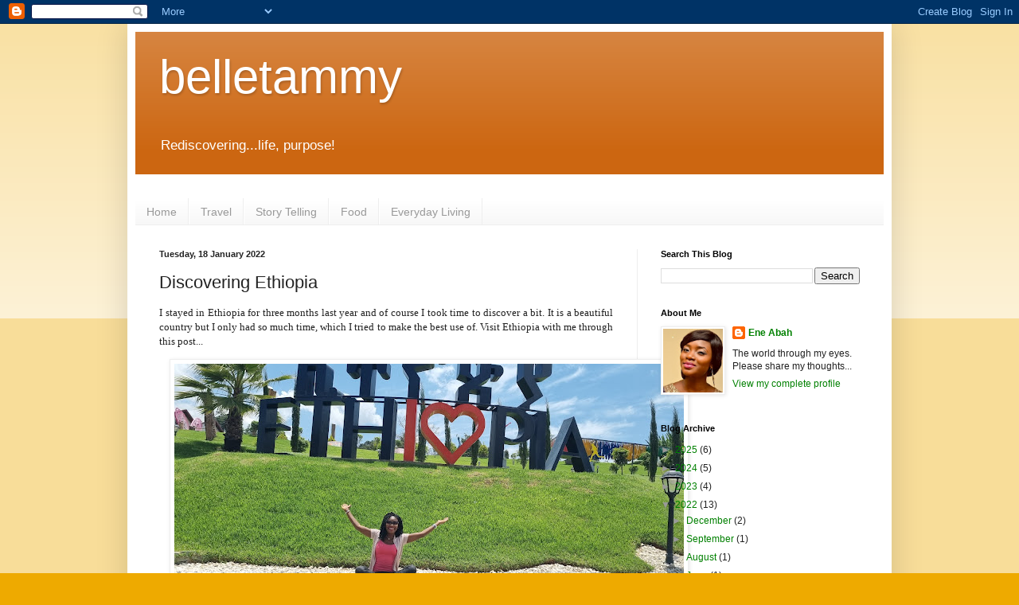

--- FILE ---
content_type: text/html; charset=UTF-8
request_url: http://belletammy.blogspot.com/2022/01/discovering-ethiopia.html
body_size: 41193
content:
<!DOCTYPE html>
<html class='v2' dir='ltr' lang='en-GB'>
<head>
<link href='https://www.blogger.com/static/v1/widgets/335934321-css_bundle_v2.css' rel='stylesheet' type='text/css'/>
<meta content='width=1100' name='viewport'/>
<meta content='text/html; charset=UTF-8' http-equiv='Content-Type'/>
<meta content='blogger' name='generator'/>
<link href='http://belletammy.blogspot.com/favicon.ico' rel='icon' type='image/x-icon'/>
<link href='http://belletammy.blogspot.com/2022/01/discovering-ethiopia.html' rel='canonical'/>
<link rel="alternate" type="application/atom+xml" title="belletammy - Atom" href="http://belletammy.blogspot.com/feeds/posts/default" />
<link rel="alternate" type="application/rss+xml" title="belletammy - RSS" href="http://belletammy.blogspot.com/feeds/posts/default?alt=rss" />
<link rel="service.post" type="application/atom+xml" title="belletammy - Atom" href="https://www.blogger.com/feeds/851198424954962763/posts/default" />

<link rel="alternate" type="application/atom+xml" title="belletammy - Atom" href="http://belletammy.blogspot.com/feeds/3184178034592424571/comments/default" />
<!--Can't find substitution for tag [blog.ieCssRetrofitLinks]-->
<link href='https://blogger.googleusercontent.com/img/a/AVvXsEhSzii9CjQ2Q4Og2yEFSpkZfFhVg4WF542jYfXBmYE9qx1nezdZDvenPyA0QZ6neGlI1aPTLuNNGqw1HTt1aMUkEb1kG42Q14byWgbLUzrNwDdpBRCn1ERhSDGf_bEAkUBIziedM_4-QPX4a9y-fvf4OIBga0CQHeZCXtfQMPLFvWYPgLsxbSEEinFd=w640-h360' rel='image_src'/>
<meta content='http://belletammy.blogspot.com/2022/01/discovering-ethiopia.html' property='og:url'/>
<meta content='Discovering Ethiopia' property='og:title'/>
<meta content='I stayed in Ethiopia for three months last year and of course I took time to discover a bit. It is a beautiful country but I only had so muc...' property='og:description'/>
<meta content='https://blogger.googleusercontent.com/img/a/AVvXsEhSzii9CjQ2Q4Og2yEFSpkZfFhVg4WF542jYfXBmYE9qx1nezdZDvenPyA0QZ6neGlI1aPTLuNNGqw1HTt1aMUkEb1kG42Q14byWgbLUzrNwDdpBRCn1ERhSDGf_bEAkUBIziedM_4-QPX4a9y-fvf4OIBga0CQHeZCXtfQMPLFvWYPgLsxbSEEinFd=w1200-h630-p-k-no-nu' property='og:image'/>
<title>belletammy: Discovering Ethiopia</title>
<style id='page-skin-1' type='text/css'><!--
/*
-----------------------------------------------
Blogger Template Style
Name:     Simple
Designer: Blogger
URL:      www.blogger.com
----------------------------------------------- */
/* Content
----------------------------------------------- */
body {
font: normal normal 12px Arial, Tahoma, Helvetica, FreeSans, sans-serif;
color: #222222;
background: #eeaa00 none repeat scroll top left;
padding: 0 40px 40px 40px;
}
html body .region-inner {
min-width: 0;
max-width: 100%;
width: auto;
}
h2 {
font-size: 22px;
}
a:link {
text-decoration:none;
color: #cc6611;
}
a:visited {
text-decoration:none;
color: #888888;
}
a:hover {
text-decoration:underline;
color: #ff9900;
}
.body-fauxcolumn-outer .fauxcolumn-inner {
background: transparent url(https://resources.blogblog.com/blogblog/data/1kt/simple/body_gradient_tile_light.png) repeat scroll top left;
_background-image: none;
}
.body-fauxcolumn-outer .cap-top {
position: absolute;
z-index: 1;
height: 400px;
width: 100%;
}
.body-fauxcolumn-outer .cap-top .cap-left {
width: 100%;
background: transparent url(https://resources.blogblog.com/blogblog/data/1kt/simple/gradients_light.png) repeat-x scroll top left;
_background-image: none;
}
.content-outer {
-moz-box-shadow: 0 0 40px rgba(0, 0, 0, .15);
-webkit-box-shadow: 0 0 5px rgba(0, 0, 0, .15);
-goog-ms-box-shadow: 0 0 10px #333333;
box-shadow: 0 0 40px rgba(0, 0, 0, .15);
margin-bottom: 1px;
}
.content-inner {
padding: 10px 10px;
}
.content-inner {
background-color: #ffffff;
}
/* Header
----------------------------------------------- */
.header-outer {
background: #cc6611 url(https://resources.blogblog.com/blogblog/data/1kt/simple/gradients_light.png) repeat-x scroll 0 -400px;
_background-image: none;
}
.Header h1 {
font: normal normal 60px Arial, Tahoma, Helvetica, FreeSans, sans-serif;
color: #ffffff;
text-shadow: 1px 2px 3px rgba(0, 0, 0, .2);
}
.Header h1 a {
color: #ffffff;
}
.Header .description {
font-size: 140%;
color: #ffffff;
}
.header-inner .Header .titlewrapper {
padding: 22px 30px;
}
.header-inner .Header .descriptionwrapper {
padding: 0 30px;
}
/* Tabs
----------------------------------------------- */
.tabs-inner .section:first-child {
border-top: 0 solid #eeeeee;
}
.tabs-inner .section:first-child ul {
margin-top: -0;
border-top: 0 solid #eeeeee;
border-left: 0 solid #eeeeee;
border-right: 0 solid #eeeeee;
}
.tabs-inner .widget ul {
background: #f5f5f5 url(https://resources.blogblog.com/blogblog/data/1kt/simple/gradients_light.png) repeat-x scroll 0 -800px;
_background-image: none;
border-bottom: 1px solid #eeeeee;
margin-top: 0;
margin-left: -30px;
margin-right: -30px;
}
.tabs-inner .widget li a {
display: inline-block;
padding: .6em 1em;
font: normal normal 14px Arial, Tahoma, Helvetica, FreeSans, sans-serif;
color: #999999;
border-left: 1px solid #ffffff;
border-right: 1px solid #eeeeee;
}
.tabs-inner .widget li:first-child a {
border-left: none;
}
.tabs-inner .widget li.selected a, .tabs-inner .widget li a:hover {
color: #000000;
background-color: #eeeeee;
text-decoration: none;
}
/* Columns
----------------------------------------------- */
.main-outer {
border-top: 0 solid #eeeeee;
}
.fauxcolumn-left-outer .fauxcolumn-inner {
border-right: 1px solid #eeeeee;
}
.fauxcolumn-right-outer .fauxcolumn-inner {
border-left: 1px solid #eeeeee;
}
/* Headings
----------------------------------------------- */
div.widget > h2,
div.widget h2.title {
margin: 0 0 1em 0;
font: normal bold 11px Arial, Tahoma, Helvetica, FreeSans, sans-serif;
color: #000000;
}
/* Widgets
----------------------------------------------- */
.widget .zippy {
color: #999999;
text-shadow: 2px 2px 1px rgba(0, 0, 0, .1);
}
.widget .popular-posts ul {
list-style: none;
}
/* Posts
----------------------------------------------- */
h2.date-header {
font: normal bold 11px Arial, Tahoma, Helvetica, FreeSans, sans-serif;
}
.date-header span {
background-color: transparent;
color: #222222;
padding: inherit;
letter-spacing: inherit;
margin: inherit;
}
.main-inner {
padding-top: 30px;
padding-bottom: 30px;
}
.main-inner .column-center-inner {
padding: 0 15px;
}
.main-inner .column-center-inner .section {
margin: 0 15px;
}
.post {
margin: 0 0 25px 0;
}
h3.post-title, .comments h4 {
font: normal normal 22px Arial, Tahoma, Helvetica, FreeSans, sans-serif;
margin: .75em 0 0;
}
.post-body {
font-size: 110%;
line-height: 1.4;
position: relative;
}
.post-body img, .post-body .tr-caption-container, .Profile img, .Image img,
.BlogList .item-thumbnail img {
padding: 2px;
background: #ffffff;
border: 1px solid #eeeeee;
-moz-box-shadow: 1px 1px 5px rgba(0, 0, 0, .1);
-webkit-box-shadow: 1px 1px 5px rgba(0, 0, 0, .1);
box-shadow: 1px 1px 5px rgba(0, 0, 0, .1);
}
.post-body img, .post-body .tr-caption-container {
padding: 5px;
}
.post-body .tr-caption-container {
color: #222222;
}
.post-body .tr-caption-container img {
padding: 0;
background: transparent;
border: none;
-moz-box-shadow: 0 0 0 rgba(0, 0, 0, .1);
-webkit-box-shadow: 0 0 0 rgba(0, 0, 0, .1);
box-shadow: 0 0 0 rgba(0, 0, 0, .1);
}
.post-header {
margin: 0 0 1.5em;
line-height: 1.6;
font-size: 90%;
}
.post-footer {
margin: 20px -2px 0;
padding: 5px 10px;
color: #666666;
background-color: #f9f9f9;
border-bottom: 1px solid #eeeeee;
line-height: 1.6;
font-size: 90%;
}
#comments .comment-author {
padding-top: 1.5em;
border-top: 1px solid #eeeeee;
background-position: 0 1.5em;
}
#comments .comment-author:first-child {
padding-top: 0;
border-top: none;
}
.avatar-image-container {
margin: .2em 0 0;
}
#comments .avatar-image-container img {
border: 1px solid #eeeeee;
}
/* Comments
----------------------------------------------- */
.comments .comments-content .icon.blog-author {
background-repeat: no-repeat;
background-image: url([data-uri]);
}
.comments .comments-content .loadmore a {
border-top: 1px solid #999999;
border-bottom: 1px solid #999999;
}
.comments .comment-thread.inline-thread {
background-color: #f9f9f9;
}
.comments .continue {
border-top: 2px solid #999999;
}
/* Accents
---------------------------------------------- */
.section-columns td.columns-cell {
border-left: 1px solid #eeeeee;
}
.blog-pager {
background: transparent none no-repeat scroll top center;
}
.blog-pager-older-link, .home-link,
.blog-pager-newer-link {
background-color: #ffffff;
padding: 5px;
}
.footer-outer {
border-top: 0 dashed #bbbbbb;
}
/* Mobile
----------------------------------------------- */
body.mobile  {
background-size: auto;
}
.mobile .body-fauxcolumn-outer {
background: transparent none repeat scroll top left;
}
.mobile .body-fauxcolumn-outer .cap-top {
background-size: 100% auto;
}
.mobile .content-outer {
-webkit-box-shadow: 0 0 3px rgba(0, 0, 0, .15);
box-shadow: 0 0 3px rgba(0, 0, 0, .15);
}
.mobile .tabs-inner .widget ul {
margin-left: 0;
margin-right: 0;
}
.mobile .post {
margin: 0;
}
.mobile .main-inner .column-center-inner .section {
margin: 0;
}
.mobile .date-header span {
padding: 0.1em 10px;
margin: 0 -10px;
}
.mobile h3.post-title {
margin: 0;
}
.mobile .blog-pager {
background: transparent none no-repeat scroll top center;
}
.mobile .footer-outer {
border-top: none;
}
.mobile .main-inner, .mobile .footer-inner {
background-color: #ffffff;
}
.mobile-index-contents {
color: #222222;
}
.mobile-link-button {
background-color: #cc6611;
}
.mobile-link-button a:link, .mobile-link-button a:visited {
color: #ffffff;
}
.mobile .tabs-inner .section:first-child {
border-top: none;
}
.mobile .tabs-inner .PageList .widget-content {
background-color: #eeeeee;
color: #000000;
border-top: 1px solid #eeeeee;
border-bottom: 1px solid #eeeeee;
}
.mobile .tabs-inner .PageList .widget-content .pagelist-arrow {
border-left: 1px solid #eeeeee;
}

--></style>
<style id='template-skin-1' type='text/css'><!--
body {
min-width: 960px;
}
.content-outer, .content-fauxcolumn-outer, .region-inner {
min-width: 960px;
max-width: 960px;
_width: 960px;
}
.main-inner .columns {
padding-left: 0;
padding-right: 310px;
}
.main-inner .fauxcolumn-center-outer {
left: 0;
right: 310px;
/* IE6 does not respect left and right together */
_width: expression(this.parentNode.offsetWidth -
parseInt("0") -
parseInt("310px") + 'px');
}
.main-inner .fauxcolumn-left-outer {
width: 0;
}
.main-inner .fauxcolumn-right-outer {
width: 310px;
}
.main-inner .column-left-outer {
width: 0;
right: 100%;
margin-left: -0;
}
.main-inner .column-right-outer {
width: 310px;
margin-right: -310px;
}
#layout {
min-width: 0;
}
#layout .content-outer {
min-width: 0;
width: 800px;
}
#layout .region-inner {
min-width: 0;
width: auto;
}
body#layout div.add_widget {
padding: 8px;
}
body#layout div.add_widget a {
margin-left: 32px;
}
--></style>
<link href='https://www.blogger.com/dyn-css/authorization.css?targetBlogID=851198424954962763&amp;zx=7210736b-2bee-4c57-aceb-0f2feff7ce30' media='none' onload='if(media!=&#39;all&#39;)media=&#39;all&#39;' rel='stylesheet'/><noscript><link href='https://www.blogger.com/dyn-css/authorization.css?targetBlogID=851198424954962763&amp;zx=7210736b-2bee-4c57-aceb-0f2feff7ce30' rel='stylesheet'/></noscript>
<meta name='google-adsense-platform-account' content='ca-host-pub-1556223355139109'/>
<meta name='google-adsense-platform-domain' content='blogspot.com'/>

</head>
<body class='loading variant-bold'>
<div class='navbar section' id='navbar' name='Navbar'><div class='widget Navbar' data-version='1' id='Navbar1'><script type="text/javascript">
    function setAttributeOnload(object, attribute, val) {
      if(window.addEventListener) {
        window.addEventListener('load',
          function(){ object[attribute] = val; }, false);
      } else {
        window.attachEvent('onload', function(){ object[attribute] = val; });
      }
    }
  </script>
<div id="navbar-iframe-container"></div>
<script type="text/javascript" src="https://apis.google.com/js/platform.js"></script>
<script type="text/javascript">
      gapi.load("gapi.iframes:gapi.iframes.style.bubble", function() {
        if (gapi.iframes && gapi.iframes.getContext) {
          gapi.iframes.getContext().openChild({
              url: 'https://www.blogger.com/navbar/851198424954962763?po\x3d3184178034592424571\x26origin\x3dhttp://belletammy.blogspot.com',
              where: document.getElementById("navbar-iframe-container"),
              id: "navbar-iframe"
          });
        }
      });
    </script><script type="text/javascript">
(function() {
var script = document.createElement('script');
script.type = 'text/javascript';
script.src = '//pagead2.googlesyndication.com/pagead/js/google_top_exp.js';
var head = document.getElementsByTagName('head')[0];
if (head) {
head.appendChild(script);
}})();
</script>
</div></div>
<div class='body-fauxcolumns'>
<div class='fauxcolumn-outer body-fauxcolumn-outer'>
<div class='cap-top'>
<div class='cap-left'></div>
<div class='cap-right'></div>
</div>
<div class='fauxborder-left'>
<div class='fauxborder-right'></div>
<div class='fauxcolumn-inner'>
</div>
</div>
<div class='cap-bottom'>
<div class='cap-left'></div>
<div class='cap-right'></div>
</div>
</div>
</div>
<div class='content'>
<div class='content-fauxcolumns'>
<div class='fauxcolumn-outer content-fauxcolumn-outer'>
<div class='cap-top'>
<div class='cap-left'></div>
<div class='cap-right'></div>
</div>
<div class='fauxborder-left'>
<div class='fauxborder-right'></div>
<div class='fauxcolumn-inner'>
</div>
</div>
<div class='cap-bottom'>
<div class='cap-left'></div>
<div class='cap-right'></div>
</div>
</div>
</div>
<div class='content-outer'>
<div class='content-cap-top cap-top'>
<div class='cap-left'></div>
<div class='cap-right'></div>
</div>
<div class='fauxborder-left content-fauxborder-left'>
<div class='fauxborder-right content-fauxborder-right'></div>
<div class='content-inner'>
<header>
<div class='header-outer'>
<div class='header-cap-top cap-top'>
<div class='cap-left'></div>
<div class='cap-right'></div>
</div>
<div class='fauxborder-left header-fauxborder-left'>
<div class='fauxborder-right header-fauxborder-right'></div>
<div class='region-inner header-inner'>
<div class='header section' id='header' name='Header'><div class='widget Header' data-version='1' id='Header1'>
<div id='header-inner'>
<div class='titlewrapper'>
<h1 class='title'>
<a href='http://belletammy.blogspot.com/'>
belletammy
</a>
</h1>
</div>
<div class='descriptionwrapper'>
<p class='description'><span>Rediscovering...life, purpose!</span></p>
</div>
</div>
</div></div>
</div>
</div>
<div class='header-cap-bottom cap-bottom'>
<div class='cap-left'></div>
<div class='cap-right'></div>
</div>
</div>
</header>
<div class='tabs-outer'>
<div class='tabs-cap-top cap-top'>
<div class='cap-left'></div>
<div class='cap-right'></div>
</div>
<div class='fauxborder-left tabs-fauxborder-left'>
<div class='fauxborder-right tabs-fauxborder-right'></div>
<div class='region-inner tabs-inner'>
<div class='tabs no-items section' id='crosscol' name='Cross-column'></div>
<div class='tabs section' id='crosscol-overflow' name='Cross-Column 2'><div class='widget PageList' data-version='1' id='PageList1'>
<div class='widget-content'>
<ul>
<li>
<a href='http://belletammy.blogspot.com/'>Home</a>
</li>
<li>
<a href='http://belletammy.blogspot.com.ng/search/label/Travel'>Travel</a>
</li>
<li>
<a href='http://belletammy.blogspot.com.ng/search/label/Story%20telling'>Story Telling</a>
</li>
<li>
<a href='http://belletammy.blogspot.com.ng/search/label/Food'>Food</a>
</li>
<li>
<a href='http://belletammy.blogspot.com.ng/search/label/Everyday%20living'>Everyday Living</a>
</li>
</ul>
<div class='clear'></div>
</div>
</div></div>
</div>
</div>
<div class='tabs-cap-bottom cap-bottom'>
<div class='cap-left'></div>
<div class='cap-right'></div>
</div>
</div>
<div class='main-outer'>
<div class='main-cap-top cap-top'>
<div class='cap-left'></div>
<div class='cap-right'></div>
</div>
<div class='fauxborder-left main-fauxborder-left'>
<div class='fauxborder-right main-fauxborder-right'></div>
<div class='region-inner main-inner'>
<div class='columns fauxcolumns'>
<div class='fauxcolumn-outer fauxcolumn-center-outer'>
<div class='cap-top'>
<div class='cap-left'></div>
<div class='cap-right'></div>
</div>
<div class='fauxborder-left'>
<div class='fauxborder-right'></div>
<div class='fauxcolumn-inner'>
</div>
</div>
<div class='cap-bottom'>
<div class='cap-left'></div>
<div class='cap-right'></div>
</div>
</div>
<div class='fauxcolumn-outer fauxcolumn-left-outer'>
<div class='cap-top'>
<div class='cap-left'></div>
<div class='cap-right'></div>
</div>
<div class='fauxborder-left'>
<div class='fauxborder-right'></div>
<div class='fauxcolumn-inner'>
</div>
</div>
<div class='cap-bottom'>
<div class='cap-left'></div>
<div class='cap-right'></div>
</div>
</div>
<div class='fauxcolumn-outer fauxcolumn-right-outer'>
<div class='cap-top'>
<div class='cap-left'></div>
<div class='cap-right'></div>
</div>
<div class='fauxborder-left'>
<div class='fauxborder-right'></div>
<div class='fauxcolumn-inner'>
</div>
</div>
<div class='cap-bottom'>
<div class='cap-left'></div>
<div class='cap-right'></div>
</div>
</div>
<!-- corrects IE6 width calculation -->
<div class='columns-inner'>
<div class='column-center-outer'>
<div class='column-center-inner'>
<div class='main section' id='main' name='Main'><div class='widget Blog' data-version='1' id='Blog1'>
<div class='blog-posts hfeed'>

          <div class="date-outer">
        
<h2 class='date-header'><span>Tuesday, 18 January 2022</span></h2>

          <div class="date-posts">
        
<div class='post-outer'>
<div class='post hentry uncustomized-post-template' itemprop='blogPost' itemscope='itemscope' itemtype='http://schema.org/BlogPosting'>
<meta content='https://blogger.googleusercontent.com/img/a/AVvXsEhSzii9CjQ2Q4Og2yEFSpkZfFhVg4WF542jYfXBmYE9qx1nezdZDvenPyA0QZ6neGlI1aPTLuNNGqw1HTt1aMUkEb1kG42Q14byWgbLUzrNwDdpBRCn1ERhSDGf_bEAkUBIziedM_4-QPX4a9y-fvf4OIBga0CQHeZCXtfQMPLFvWYPgLsxbSEEinFd=w640-h360' itemprop='image_url'/>
<meta content='851198424954962763' itemprop='blogId'/>
<meta content='3184178034592424571' itemprop='postId'/>
<a name='3184178034592424571'></a>
<h3 class='post-title entry-title' itemprop='name'>
Discovering Ethiopia
</h3>
<div class='post-header'>
<div class='post-header-line-1'></div>
</div>
<div class='post-body entry-content' id='post-body-3184178034592424571' itemprop='description articleBody'>
<p style="text-align: justify;"><span style="font-family: georgia;">I stayed in Ethiopia for three months last year and of course I took time to discover a bit. It is a beautiful country but I only had so much time, which I tried to make the best use of. Visit Ethiopia with me through this post...</span></p><p style="text-align: justify;"></p><div class="separator" style="clear: both; text-align: justify;"><a href="https://blogger.googleusercontent.com/img/a/AVvXsEhSzii9CjQ2Q4Og2yEFSpkZfFhVg4WF542jYfXBmYE9qx1nezdZDvenPyA0QZ6neGlI1aPTLuNNGqw1HTt1aMUkEb1kG42Q14byWgbLUzrNwDdpBRCn1ERhSDGf_bEAkUBIziedM_4-QPX4a9y-fvf4OIBga0CQHeZCXtfQMPLFvWYPgLsxbSEEinFd=s4032" style="margin-left: 1em; margin-right: 1em;"><span style="font-family: georgia;"><img border="0" data-original-height="2268" data-original-width="4032" height="360" src="https://blogger.googleusercontent.com/img/a/AVvXsEhSzii9CjQ2Q4Og2yEFSpkZfFhVg4WF542jYfXBmYE9qx1nezdZDvenPyA0QZ6neGlI1aPTLuNNGqw1HTt1aMUkEb1kG42Q14byWgbLUzrNwDdpBRCn1ERhSDGf_bEAkUBIziedM_4-QPX4a9y-fvf4OIBga0CQHeZCXtfQMPLFvWYPgLsxbSEEinFd=w640-h360" width="640" /></span></a></div><span style="font-family: georgia;"><div style="text-align: justify;"><br /></div></span><p></p><p></p><div style="text-align: justify;"><span style="background-color: white; color: #262626;"><span style="font-family: georgia;">Addis Ababa is the capital of the country. The capital is at an altitude of 2,355m above sea level</span></span></div><div style="text-align: justify;"><span style="background-color: white; color: #262626;"><span style="font-family: georgia;">- Amharic is the official language and there are 10 regions in the country. Each region has its own language</span></span></div><span style="font-family: georgia;"><span face="-apple-system, BlinkMacSystemFont, &quot;Segoe UI&quot;, Roboto, Helvetica, Arial, sans-serif" style="background-color: white; color: #262626;"><div style="text-align: justify;">- The population of Ethiopia is about 113 million</div></span><span face="-apple-system, BlinkMacSystemFont, &quot;Segoe UI&quot;, Roboto, Helvetica, Arial, sans-serif" style="background-color: white; color: #262626;"><div style="text-align: justify;">- The Orthodox Church is super strong there</div></span><span face="-apple-system, BlinkMacSystemFont, &quot;Segoe UI&quot;, Roboto, Helvetica, Arial, sans-serif" style="background-color: white; color: #262626;"><div style="text-align: justify;">- The country is GMT+3 (2 hours ahead of Nigeria)</div><span><a name="more"></a></span><div style="text-align: justify;">Addis Ababa is not one of those cities you could call beautiful. A<span style="-webkit-text-stroke-width: 0px; background-color: white; color: #262626; font-style: normal; font-variant: normal; font-weight: 400; letter-spacing: normal; orphans: 2; text-align: left; text-decoration: none; text-indent: 0px; text-transform: none; white-space: normal; word-spacing: 0px;">round the city, you'll notice that construction is constantly ongoing. There seem to be as many uncompleted buildings as there are completed ones. I was told that instead of keeping the cash or stashing it away in the bank, people would rather put it into property. Another reason was, the city is growing so they need more buildings.</span><span style="-webkit-text-stroke-width: 0px; background-color: white; color: #262626; font-style: normal; font-variant: normal; font-weight: 400; letter-spacing: normal; orphans: 2; text-align: left; text-decoration: none; text-indent: 0px; text-transform: none; white-space: normal; word-spacing: 0px;"><div style="text-align: justify;">I saw a number of homeless people, I'd not seen that many sleeping on the streets in an African country before. It was a bit of a shock.</div></span></div></span></span><p></p><p></p><div style="text-align: justify;"><span style="background-color: white; color: #262626;"><span style="font-family: georgia;">I saw Volkswagen bettles, a lot of them moving on the streets. I took a few photos and shared with my dad. I remember we had a yellow one growing up 🙂</span></span></div><div style="text-align: justify;"><span style="background-color: white; color: #262626; font-family: georgia;"><div class="separator" style="clear: both; text-align: justify;"><a href="https://blogger.googleusercontent.com/img/a/AVvXsEiZrmgNIVwYEqWyeC-US2aPouUVEQSsDs3GCWVjpMFgzTWNbZYRncWsKvp6nrWHWR8lTSLOoZVKIkhvwHohfr5lyJFEBHsZUOtJKeX27VnVLmz7kG3XEaVr9F-JWX5ratjiYqe5b480YoNkyaydwNlDcr3Ji5-Oo5bdwABEI1-ooe8e5Pw46CXo_uca=s4032" style="margin-left: 1em; margin-right: 1em;"><img border="0" data-original-height="4032" data-original-width="2268" height="654" src="https://blogger.googleusercontent.com/img/a/AVvXsEiZrmgNIVwYEqWyeC-US2aPouUVEQSsDs3GCWVjpMFgzTWNbZYRncWsKvp6nrWHWR8lTSLOoZVKIkhvwHohfr5lyJFEBHsZUOtJKeX27VnVLmz7kG3XEaVr9F-JWX5ratjiYqe5b480YoNkyaydwNlDcr3Ji5-Oo5bdwABEI1-ooe8e5Pw46CXo_uca=w388-h654" width="388" /></a></div><br /><div class="separator" style="clear: both; text-align: justify;"><a href="https://blogger.googleusercontent.com/img/a/AVvXsEjTz3yhNsuNZ4HoaZqKVQjYxyh5U9045F5-w-VCuTfuNnvjBKVBU4i_dez89jfEp9YJ7xhHcOfSfwuNNIm4n_pMLh8hOd4mnDAGc1ynbqutoR9ZKHXk0lpMb1wx-8uQhg-AmXHkMmYLynxYN6N1KAXJLFwAc2GJBgKGA9qzv0HAWngfqHlhZM24nQNX=s4032" style="margin-left: 1em; margin-right: 1em;"><img border="0" data-original-height="4032" data-original-width="2268" height="640" src="https://blogger.googleusercontent.com/img/a/AVvXsEjTz3yhNsuNZ4HoaZqKVQjYxyh5U9045F5-w-VCuTfuNnvjBKVBU4i_dez89jfEp9YJ7xhHcOfSfwuNNIm4n_pMLh8hOd4mnDAGc1ynbqutoR9ZKHXk0lpMb1wx-8uQhg-AmXHkMmYLynxYN6N1KAXJLFwAc2GJBgKGA9qzv0HAWngfqHlhZM24nQNX=w360-h640" width="360" /></a></div><br /><span><br /></span></span></div><div style="text-align: justify;"><span style="background-color: white; color: #262626;"><span style="font-family: georgia;">Taxi drivers mentioned that it is expensive to import. A good number of the cars I saw were&nbsp; old model cars. The most popular cars around Addis Ababa were Toyota vitz and Toyota yaris.</span></span></div><div style="text-align: justify;"><span style="background-color: white; color: #262626; font-family: georgia;"><div class="separator" style="clear: both; text-align: justify;"><a href="https://blogger.googleusercontent.com/img/a/AVvXsEgBTUvl1ctMMk0XBQKDnd9vrOauKH4JTCMQoPAwPDo6hx02EOTfrdbP8E7Hc_4YgUSi_WbSWYNnhIvy1Vo-pxgGbm5BCe6C1JPHYcO3CvXOajUpM8MJxwWdlIFnyw6_D9OgKvMyE0y4ye61d0-_5zFUPo872KElVma4QV-8qHDGCN1BETZFA1kzAPDF=s4032" style="margin-left: 1em; margin-right: 1em;"><img border="0" data-original-height="4032" data-original-width="2268" height="640" src="https://blogger.googleusercontent.com/img/a/AVvXsEgBTUvl1ctMMk0XBQKDnd9vrOauKH4JTCMQoPAwPDo6hx02EOTfrdbP8E7Hc_4YgUSi_WbSWYNnhIvy1Vo-pxgGbm5BCe6C1JPHYcO3CvXOajUpM8MJxwWdlIFnyw6_D9OgKvMyE0y4ye61d0-_5zFUPo872KElVma4QV-8qHDGCN1BETZFA1kzAPDF=w360-h640" width="360" /></a></div><span><br /></span></span></div><span style="background-color: white; color: #262626; font-family: georgia;"><div style="text-align: justify;">To get around, the taxi services that were recommended to me were Ride (Uber equivalent), Zay ride and Ze-Lucy Meter Taxi. I used Ride a lot. However, finding drivers who spoke English was a bit of a challenge, so each time I found a driver with whom I could communicate, I saved his number. I had about 7 or more numbers saved.&nbsp;</div></span><div style="text-align: justify;"><span style="font-family: georgia;"><span style="background-color: white; color: #262626;">There is a lot traffic in Addis, I remember spending nearly an hour at one spot on a Sunday.</span><span><br /></span></span></div><div style="text-align: justify;"><span style="background-color: white; color: #262626; font-family: georgia;"><br /></span></div><div style="text-align: justify;"><span style="background-color: white; color: #262626; font-family: georgia;">You might have an international driver's license but you can't drive with it. You'll have to get a local one and the process takes up to 3 months. Something about your national license being authenticated by your country before they process etc.</span></div><div style="text-align: justify;"><span style="background-color: white; color: #262626; font-family: georgia;"><br /></span></div><div style="text-align: justify;"><span style="background-color: white; color: #262626; font-family: georgia;">There is only one phone network, I guess so that things can remain regulated, but who knows. It gets shut down from time to time when major events happen.</span></div><p></p><p></p><div style="text-align: justify;"><span style="font-family: georgia;"><span style="background-color: white; color: #262626;"><span>Art work and leather goods are things you'll find a lot of in Addis Ababa.&nbsp;</span></span><span style="background-color: white; color: #262626;">The leather products are good and so very affordable. See some from my collection below.</span></span></div><div style="text-align: justify;"><span style="background-color: white; color: #262626;"><span style="font-family: georgia;"><table cellpadding="0" cellspacing="0" class="tr-caption-container" style="margin-left: auto; margin-right: auto; text-align: center;"><tbody><tr><td style="text-align: center;"><a href="https://blogger.googleusercontent.com/img/a/AVvXsEhdl7c7cJAMdBmAbZf6a1-KWs0Wjoqntd59mpDbJ4J4QnD89tWscmpRIQpdC3K-SK7wt6jIXGYl8guTY-hbrkC-5oVDXMFFC7jri_d3ijYvgIWOqMJzyjynt3Wru79wYfQPiiwNcjjq87IgPwjuvnvSOK55UiGFFjmBZqd1tOKF4zsDTsnc7yYIOajk=s4032" style="margin-left: auto; margin-right: auto;"><img border="0" data-original-height="4032" data-original-width="2268" height="640" src="https://blogger.googleusercontent.com/img/a/AVvXsEhdl7c7cJAMdBmAbZf6a1-KWs0Wjoqntd59mpDbJ4J4QnD89tWscmpRIQpdC3K-SK7wt6jIXGYl8guTY-hbrkC-5oVDXMFFC7jri_d3ijYvgIWOqMJzyjynt3Wru79wYfQPiiwNcjjq87IgPwjuvnvSOK55UiGFFjmBZqd1tOKF4zsDTsnc7yYIOajk=w360-h640" width="360" /></a></td></tr><tr><td class="tr-caption" style="text-align: center;"><br /></td></tr></tbody></table><br /></span></span></div><div style="text-align: justify;"><span><span style="background-color: white; color: #262626; font-family: georgia;">In this photo, I was getting a mini lecture from an artist.</span></span></div><div style="text-align: justify;"><span><span style="background-color: white; color: #262626; font-family: georgia;">&nbsp;<div class="separator" style="clear: both; text-align: justify;"><a href="https://blogger.googleusercontent.com/img/a/AVvXsEh9Oe7QrYb5XsvFhnj5jwK4SEmP3GoLkntkKzvR6uKx3k59njqH2v94Vgz-LrWjfLryRkBApFcqHO3thkmEsGmWTh56reZ3WnjzSreH-MFM8j_8TOW7XQOJ5d3miTCwbHYgOsv6Sk87dgb_k06KEgFLo9CZgiVfAeNPXiA-BV_wVK7QT9IaTOZ2jeiy=s1024" style="margin-left: 1em; margin-right: 1em;"><img border="0" data-original-height="847" data-original-width="1024" height="530" src="https://blogger.googleusercontent.com/img/a/AVvXsEh9Oe7QrYb5XsvFhnj5jwK4SEmP3GoLkntkKzvR6uKx3k59njqH2v94Vgz-LrWjfLryRkBApFcqHO3thkmEsGmWTh56reZ3WnjzSreH-MFM8j_8TOW7XQOJ5d3miTCwbHYgOsv6Sk87dgb_k06KEgFLo9CZgiVfAeNPXiA-BV_wVK7QT9IaTOZ2jeiy=w640-h530" width="640" /></a></div><br /></span></span></div><div style="text-align: justify;"><span style="font-family: georgia;"><span style="background-color: white; color: #262626;">Habtamu&nbsp;</span><a href="http://www.habtamutibebe.com/" style="text-align: left;">Habtamu Tibebe &#8211; Art Studio</a><span style="background-color: white; color: #262626;">&nbsp;He has some interesting paintings. The precision and attention to detail is impressive.</span></span></div><span style="font-family: georgia;"><span style="background-color: white; color: #262626;"><div style="text-align: justify;"><br /></div></span><span style="background-color: white; color: #262626;"><div style="text-align: justify;">People/things are slooowww, you'll need lots of patience to survive. People will say ok even when they have no intention of doing something or they will argue like kilode! You may get frustrated trying to insist, because they'll do as they wish.</div></span><span style="background-color: white; color: #262626;"><div style="text-align: justify;">Ethiopians describe themselves as proud. They would refer to other Africans as Africans, not sure what continent they've placed themselves on. It comes across like they would make little effort to speak English, whereas, Amharic is spoken only two countries in the world. They have their own calendar which can be confusing. You have to learn how they read time, dates or always tell them to do so in the normal world calendar during your communication, then they calculate it. Last year they were in 2013, if my memory serves me well. It is a peculiar country.</div><div style="text-align: justify;"><b><br /></b></div><div style="text-align: justify;"><b>Cultural dance displays</b> - Ethiopians are very proud of their culture and celebrate it on a daily basis. I find that admirable. The dances are eclectic and full of energy. Some of the moves, I would never attempt, they are strictly for professionals. I have lots of videos.</div></span></span><div style="text-align: justify;"><span style="background-color: white; color: #262626; font-family: georgia;"><table align="center" cellpadding="0" cellspacing="0" class="tr-caption-container" style="margin-left: auto; margin-right: auto;"><tbody><tr><td style="text-align: center;"><a href="https://blogger.googleusercontent.com/img/a/AVvXsEiYW1R6xRCqqEEEleUEAArGvbsXPLclAMB8ey4LF7pZzBm4ihrXGKhajX6mH8-00DS-NkTVGZziLNkUmnlCkaZu-NqwiiilQ6Ni1KPfqN0UhWyIrYeY46q0T953Dg1NWxmJDJn1kvvMLES5PiEA9S8vfAyPSDxbM2pzNVTJ7GN3QX4DrA5o40-kIrPk=s4032" style="margin-left: auto; margin-right: auto;"><img border="0" data-original-height="2268" data-original-width="4032" height="360" src="https://blogger.googleusercontent.com/img/a/AVvXsEiYW1R6xRCqqEEEleUEAArGvbsXPLclAMB8ey4LF7pZzBm4ihrXGKhajX6mH8-00DS-NkTVGZziLNkUmnlCkaZu-NqwiiilQ6Ni1KPfqN0UhWyIrYeY46q0T953Dg1NWxmJDJn1kvvMLES5PiEA9S8vfAyPSDxbM2pzNVTJ7GN3QX4DrA5o40-kIrPk=w640-h360" width="640" /></a></td></tr><tr><td class="tr-caption" style="text-align: center;">Dance display at Totot<br /></td></tr></tbody></table><br /><table align="center" cellpadding="0" cellspacing="0" class="tr-caption-container" style="margin-left: auto; margin-right: auto;"><tbody><tr><td style="text-align: center;"><a href="https://blogger.googleusercontent.com/img/a/AVvXsEiFAnnbgC2SLV7RBAWtXBhs7VRPl0PP0Sqc2frrTJw0tsUQ7URwsbEt-byCDCRO9fUAY806e5Z8wMPW6r9e-yj_876t3kn4Ls_Mt6j_IdVnSUbZO30F1cfsWNO6SVEqWNXYnnDphT_O-DY6SClvYUoGlQKrYrJPSaHctKszW2l9T_LmdYHUm_hphSPR=s4032" style="margin-left: auto; margin-right: auto;"><img border="0" data-original-height="2268" data-original-width="4032" height="360" src="https://blogger.googleusercontent.com/img/a/AVvXsEiFAnnbgC2SLV7RBAWtXBhs7VRPl0PP0Sqc2frrTJw0tsUQ7URwsbEt-byCDCRO9fUAY806e5Z8wMPW6r9e-yj_876t3kn4Ls_Mt6j_IdVnSUbZO30F1cfsWNO6SVEqWNXYnnDphT_O-DY6SClvYUoGlQKrYrJPSaHctKszW2l9T_LmdYHUm_hphSPR=w640-h360" width="640" /></a></td></tr><tr><td class="tr-caption" style="text-align: center;">Dance display at Totot<br /></td></tr></tbody></table><span><br /></span></span></div><span style="background-color: white; border-image: none; border: 0px none; color: #262626; font-family: georgia; font-stretch: inherit; font-variant-east-asian: inherit; font-variant-numeric: inherit; line-height: inherit; margin: 0px; padding: 0px; vertical-align: baseline;"><div style="text-align: justify;">Although our culture/ethnicity is usually something to celebrate, it is also the very thing that creates a divide and causes such conflict that I'll never understand. Including in Ethiopia.</div><div style="text-align: justify;"><br /><br /><table align="center" cellpadding="0" cellspacing="0" class="tr-caption-container" style="margin-left: auto; margin-right: auto;"><tbody><tr><td style="text-align: center;"><a href="https://blogger.googleusercontent.com/img/a/AVvXsEhh4_amWGOKetJO8JmEuAsTldcfG2l01txOadNooggfQQJ6Ceta-1iasYVFxvuMc-qDeu1kzAmrXkPm8SJRn7rFIwsbhUzcO4aIwWuIrlQTqiOuHqZ4O9okRn6-SjZctAos4XYk-uMOBkHFhu9mcPjwglqKJsClz4p1iFCGgOPpDtKGL3uQSSmHSBGA=s1024" style="margin-left: auto; margin-right: auto;"><img border="0" data-original-height="768" data-original-width="1024" height="480" src="https://blogger.googleusercontent.com/img/a/AVvXsEhh4_amWGOKetJO8JmEuAsTldcfG2l01txOadNooggfQQJ6Ceta-1iasYVFxvuMc-qDeu1kzAmrXkPm8SJRn7rFIwsbhUzcO4aIwWuIrlQTqiOuHqZ4O9okRn6-SjZctAos4XYk-uMOBkHFhu9mcPjwglqKJsClz4p1iFCGgOPpDtKGL3uQSSmHSBGA=w640-h480" width="640" /></a></td></tr><tr><td class="tr-caption" style="text-align: center;">Bayo and I at Fendika<br /></td></tr></tbody></table><br /></div><div style="text-align: justify;">At certain restaurants, they display their dances in numerous colourful attires. They change outfits several times and they do it so quickly. Two popular places I visited that are great to eat and watch these shows are Totot traditional restaurant and Fendika.</div></span><p></p><p></p><div style="text-align: justify;"><span style="background-color: white; color: #262626;"><span style="font-family: georgia;"><b>Food</b> - Ethiopians love their injera! It is a sour fermented, spongy flat bread, made from teff flour. I think teff is unique to Ethiopia and Eritrea.</span></span></div><div style="text-align: justify;"><span style="font-family: georgia;"><span style="background-color: white; color: #262626;"><table cellpadding="0" cellspacing="0" class="tr-caption-container" style="margin-left: auto; margin-right: auto; text-align: center;"><tbody><tr><td style="text-align: center;"><a href="https://blogger.googleusercontent.com/img/a/AVvXsEjnvykNRC_AGzIMepoPHPLQx7rS4CH4J_x5fRe0A51nhRPgImMgJcPSjs2qfcRGT-7JxEx4X6POzEbeNrKg2HLsbAV96eonfT7vIhoTmlm2SduuF9fBqEHRQduztcRDTODmhT0NK_87rQiTvNvM9z5B5phQVlhYubLNOizUlIbZH9j7wBbMy8jChLxp=s4032" style="margin-left: auto; margin-right: auto;"><img border="0" data-original-height="4032" data-original-width="2268" height="640" src="https://blogger.googleusercontent.com/img/a/AVvXsEjnvykNRC_AGzIMepoPHPLQx7rS4CH4J_x5fRe0A51nhRPgImMgJcPSjs2qfcRGT-7JxEx4X6POzEbeNrKg2HLsbAV96eonfT7vIhoTmlm2SduuF9fBqEHRQduztcRDTODmhT0NK_87rQiTvNvM9z5B5phQVlhYubLNOizUlIbZH9j7wBbMy8jChLxp=w360-h640" width="360" /></a></td></tr><tr><td class="tr-caption" style="text-align: center;">Different types of injera</td></tr></tbody></table><br /><table cellpadding="0" cellspacing="0" class="tr-caption-container" style="margin-left: auto; margin-right: auto; text-align: center;"><tbody><tr><td style="text-align: center;"><a href="https://blogger.googleusercontent.com/img/a/AVvXsEg34j7NJsuydwExXcwvm34kiyqtAnrVPgfbSbKUSUZxB1rM_xQ6fHzOZ5b3-BtYvAj5F1F-Bd5QvUlhpKtFm6d0Uvt0OKt_HPMM4tBBxZob2UEB5vLsXGtRzPFTV8RCQZjlztMYlr5KZrfw5xKvHsVt9c_NxOL4ZGfl2NMoJa7uUOikGhJQNk4HmUfN=s4032" style="margin-left: auto; margin-right: auto;"><img border="0" data-original-height="4032" data-original-width="2268" height="640" src="https://blogger.googleusercontent.com/img/a/AVvXsEg34j7NJsuydwExXcwvm34kiyqtAnrVPgfbSbKUSUZxB1rM_xQ6fHzOZ5b3-BtYvAj5F1F-Bd5QvUlhpKtFm6d0Uvt0OKt_HPMM4tBBxZob2UEB5vLsXGtRzPFTV8RCQZjlztMYlr5KZrfw5xKvHsVt9c_NxOL4ZGfl2NMoJa7uUOikGhJQNk4HmUfN=w360-h640" width="360" /></a></td></tr><tr><td class="tr-caption" style="text-align: center;">Tibs (meat in sauce)&nbsp;</td></tr></tbody></table><div>If you aren't a fan on injera, they would serve bread as an option.</div><table cellpadding="0" cellspacing="0" class="tr-caption-container" style="margin-left: auto; margin-right: auto; text-align: center;"><tbody><tr><td style="text-align: center;"><a href="https://blogger.googleusercontent.com/img/a/AVvXsEjGBqRubB7Hq-uU0d5iH0zXSj-ZDWrnzQwqYRMPoRmlQ1qzpL4gLWlRGQZplVbSYFFsSxLkjCcsL71izdh3rZFgweacem4q1IpOwXE54s7HyRXQqJkijTflhbqZ7hkwCAyxiD8185gJqpGeNtcMNZR3Z_V5mfTwY66rqW0UdVl8yaiXviEafec1VtIb=s4032" style="margin-left: auto; margin-right: auto;"><img border="0" data-original-height="4032" data-original-width="2268" height="640" src="https://blogger.googleusercontent.com/img/a/AVvXsEjGBqRubB7Hq-uU0d5iH0zXSj-ZDWrnzQwqYRMPoRmlQ1qzpL4gLWlRGQZplVbSYFFsSxLkjCcsL71izdh3rZFgweacem4q1IpOwXE54s7HyRXQqJkijTflhbqZ7hkwCAyxiD8185gJqpGeNtcMNZR3Z_V5mfTwY66rqW0UdVl8yaiXviEafec1VtIb=w360-h640" width="360" /></a></td></tr><tr><td class="tr-caption" style="text-align: center;">Shekela tibs (dry grilled meat)</td></tr></tbody></table><br /><div><br /></div><div><br /></div><table align="center" cellpadding="0" cellspacing="0" class="tr-caption-container" style="margin-left: auto; margin-right: auto;"><tbody><tr><td style="text-align: center;"><a href="https://blogger.googleusercontent.com/img/a/AVvXsEjaNWVlsZiFu0aSSEVEX3gj9F921DUwy7KDdaCwICDQBIvG6P-X_8htfcSH5Dqx2Ywn_WwGnkPInNtvJeWEb-L8oZbUZLLmuj2M9VU7x2rE3o2_HlCqTMNNtd3lARAT_yxxEpCWuflpnDifmEClYsYN7UgxBV67yHnV-YzkzeqBfGYVP8QauXFvEVTy=s4032" style="margin-left: auto; margin-right: auto;"><img border="0" data-original-height="4032" data-original-width="2268" height="640" src="https://blogger.googleusercontent.com/img/a/AVvXsEjaNWVlsZiFu0aSSEVEX3gj9F921DUwy7KDdaCwICDQBIvG6P-X_8htfcSH5Dqx2Ywn_WwGnkPInNtvJeWEb-L8oZbUZLLmuj2M9VU7x2rE3o2_HlCqTMNNtd3lARAT_yxxEpCWuflpnDifmEClYsYN7UgxBV67yHnV-YzkzeqBfGYVP8QauXFvEVTy=w360-h640" width="360" /></a></td></tr><tr><td class="tr-caption" style="text-align: center;">More shekel tibs</td></tr></tbody></table><br /><table cellpadding="0" cellspacing="0" class="tr-caption-container" style="margin-left: auto; margin-right: auto; text-align: center;"><tbody><tr><td style="text-align: center;"><a href="https://blogger.googleusercontent.com/img/a/AVvXsEiYfsVITapV6IfXLw0U3yFYpa4ohhfVIm5bl3TrmkSGpYGQ_ovwVhHWXAvJkqCWFXoC9_gKPCod6o_XvfqagFsAZy6LAReAjBjl3NPm88sLhz8rDnyEwC61s_5aGD0-Xzjvr72JjBEZDwLp_AxPARK4JOEGyRoH8S5i3_kAB8zGCbP80wTB6ZG3IuS8=s4032" style="margin-left: auto; margin-right: auto;"><img border="0" data-original-height="4032" data-original-width="2268" height="640" src="https://blogger.googleusercontent.com/img/a/AVvXsEiYfsVITapV6IfXLw0U3yFYpa4ohhfVIm5bl3TrmkSGpYGQ_ovwVhHWXAvJkqCWFXoC9_gKPCod6o_XvfqagFsAZy6LAReAjBjl3NPm88sLhz8rDnyEwC61s_5aGD0-Xzjvr72JjBEZDwLp_AxPARK4JOEGyRoH8S5i3_kAB8zGCbP80wTB6ZG3IuS8=w360-h640" width="360" /></a></td></tr><tr><td class="tr-caption" style="text-align: center;">Injera and spinach</td></tr></tbody></table><br /><table cellpadding="0" cellspacing="0" class="tr-caption-container" style="margin-left: auto; margin-right: auto; text-align: center;"><tbody><tr><td style="text-align: center;"><a href="https://blogger.googleusercontent.com/img/a/AVvXsEiytePUha0noaKvdLbGWrpYUuchh30LNdPbzPkul8uJLWbJM9-xVzjp-moyvhX9nNXg0-eXhfSuJal--_R6ehUVP93y-udaimYnqdVlxv11e_WFpQREcftd4Gl62GBSwUhsfPDh4HahNEY_XTQtjUfinWYizvNtnoyglZnjdnX7yF4XngXF5eqkiCHF=s4032" style="margin-left: auto; margin-right: auto;"><img border="0" data-original-height="4032" data-original-width="2268" height="640" src="https://blogger.googleusercontent.com/img/a/AVvXsEiytePUha0noaKvdLbGWrpYUuchh30LNdPbzPkul8uJLWbJM9-xVzjp-moyvhX9nNXg0-eXhfSuJal--_R6ehUVP93y-udaimYnqdVlxv11e_WFpQREcftd4Gl62GBSwUhsfPDh4HahNEY_XTQtjUfinWYizvNtnoyglZnjdnX7yF4XngXF5eqkiCHF=w360-h640" width="360" /></a></td></tr><tr><td class="tr-caption" style="text-align: center;"><br /></td></tr></tbody></table><div><span style="-webkit-text-stroke-width: 0px; background-color: white; color: #262626; display: inline; float: none; font-style: normal; font-variant: normal; font-weight: 400; letter-spacing: normal; orphans: 2; text-align: justify; text-decoration: none; text-indent: 0px; text-transform: none; white-space: normal; word-spacing: 0px;">Injera, shiro (chick peas prepared as a sauce) and a tomato sauce served in the photo above and how it is eaten in the photo below.</span></div><div><span style="-webkit-text-stroke-width: 0px; background-color: white; color: #262626; display: inline; float: none; font-style: normal; font-variant: normal; font-weight: 400; letter-spacing: normal; orphans: 2; text-align: justify; text-decoration: none; text-indent: 0px; text-transform: none; white-space: normal; word-spacing: 0px;">They can eat injera all day, every day!. I ate it with different forms of meat, chick peas, ground beans, tomato sauce etc.</span></div><div><br /></div><div class="separator" style="clear: both; text-align: justify;"><a href="https://blogger.googleusercontent.com/img/a/AVvXsEj15BjrKetOoPfEcRiUrvU0XqGaOOc5qK5-SQr-2A8dQUuIkpgANGmlDHI7a-EqhuMU_mKyrhlxJrgSOLcm3m4yndura8Qs_wlhHYRDkMuxc9A4DwFbEm3mu0xcNcW-lZGRi4h_djCf66XgdOwk2J1JhqdJfUUoIjkZ21zqTqn0NnBYVTKr7BRMqehH=s4032" style="margin-left: 1em; margin-right: 1em;"><img border="0" data-original-height="4032" data-original-width="2268" height="640" src="https://blogger.googleusercontent.com/img/a/AVvXsEj15BjrKetOoPfEcRiUrvU0XqGaOOc5qK5-SQr-2A8dQUuIkpgANGmlDHI7a-EqhuMU_mKyrhlxJrgSOLcm3m4yndura8Qs_wlhHYRDkMuxc9A4DwFbEm3mu0xcNcW-lZGRi4h_djCf66XgdOwk2J1JhqdJfUUoIjkZ21zqTqn0NnBYVTKr7BRMqehH=w360-h640" width="360" /></a></div><br /><div class="separator" style="clear: both; text-align: justify;"><a href="https://blogger.googleusercontent.com/img/a/AVvXsEjP3XQSo5Ut_08XqffuiVxOygX5BaE-P5TtUHLSW1NGHn3OzX9WFUe9jWTBBqhUlYNznglw4U7kbTtDZaSPnWOm2X2Ppq0mwYwo3W7aT84FN9jtEZ7MfebPOMMlFR5cYoN7Pkev6YPGQa2TJcYgLsR0QzQx4nkSVBoyG5GLjFBWJBjx2nGRITlC305s=s4032" style="margin-left: 1em; margin-right: 1em;"><img border="0" data-original-height="4032" data-original-width="2268" height="640" src="https://blogger.googleusercontent.com/img/a/AVvXsEjP3XQSo5Ut_08XqffuiVxOygX5BaE-P5TtUHLSW1NGHn3OzX9WFUe9jWTBBqhUlYNznglw4U7kbTtDZaSPnWOm2X2Ppq0mwYwo3W7aT84FN9jtEZ7MfebPOMMlFR5cYoN7Pkev6YPGQa2TJcYgLsR0QzQx4nkSVBoyG5GLjFBWJBjx2nGRITlC305s=w360-h640" width="360" /></a></div><br /><table cellpadding="0" cellspacing="0" class="tr-caption-container" style="margin-left: auto; margin-right: auto; text-align: center;"><tbody><tr><td style="text-align: center;"><a href="https://blogger.googleusercontent.com/img/a/AVvXsEjpsHLE5kr3WBd5W4Hkcbg90Y2Vyj5pQpwP6mylXtX5oVNnxFI3WQVEzYgz671K6l7b-pJvDjafqBod6Llrvfk6Hs78RAXgZksXwCRuGOHOdaEhQUDnpiRj59uv0RrZNAUN6uuDvvPo3xd5CYFo_Bjlp3Pd421mLiQExB2FqLxChSoyGchIwrJChPgP=s4032" style="margin-left: auto; margin-right: auto;"><img border="0" data-original-height="4032" data-original-width="2268" height="640" src="https://blogger.googleusercontent.com/img/a/AVvXsEjpsHLE5kr3WBd5W4Hkcbg90Y2Vyj5pQpwP6mylXtX5oVNnxFI3WQVEzYgz671K6l7b-pJvDjafqBod6Llrvfk6Hs78RAXgZksXwCRuGOHOdaEhQUDnpiRj59uv0RrZNAUN6uuDvvPo3xd5CYFo_Bjlp3Pd421mLiQExB2FqLxChSoyGchIwrJChPgP=w360-h640" width="360" /></a></td></tr><tr><td class="tr-caption" style="text-align: center;">Injera and tegamino</td></tr></tbody></table><span style="-webkit-text-stroke-width: 0px; background-color: white; color: #262626; display: inline; float: none; font-style: normal; font-variant: normal; font-weight: 400; letter-spacing: normal; orphans: 2; text-align: justify; text-decoration: none; text-indent: 0px; text-transform: none; white-space: normal; word-spacing: 0px;">Tegamino is also made from chick peas but is thicker than shiro.</span><br /><div class="separator" style="clear: both; text-align: justify;"><a href="https://blogger.googleusercontent.com/img/a/AVvXsEiJSZwR4hfczxDE0Io8fs-VtiKD3p6IBaaBROmn42w-E4Eb-ZWGko_6vTt0EZUcZczb-GmO6IeKxfIXAB4OxnFSB8GOT8SH6qhwrLC5omyQkeQTRYUqEO7NnaK6eCGSbqwfPW39Lgf6iLSbrWCTBUhqDDVl_SD5ZyWnWMqXpCDJGs3ewiSU5--RvSJ-=s4032" style="margin-left: 1em; margin-right: 1em;"><img border="0" data-original-height="4032" data-original-width="2268" height="640" src="https://blogger.googleusercontent.com/img/a/AVvXsEiJSZwR4hfczxDE0Io8fs-VtiKD3p6IBaaBROmn42w-E4Eb-ZWGko_6vTt0EZUcZczb-GmO6IeKxfIXAB4OxnFSB8GOT8SH6qhwrLC5omyQkeQTRYUqEO7NnaK6eCGSbqwfPW39Lgf6iLSbrWCTBUhqDDVl_SD5ZyWnWMqXpCDJGs3ewiSU5--RvSJ-=w360-h640" width="360" /></a></div></span><span style="background-color: white; border-image: none; border: 0px none; color: #262626; font-stretch: inherit; font-variant-east-asian: inherit; font-variant-numeric: inherit; line-height: inherit; margin: 0px; padding: 0px; vertical-align: baseline;"><br /></span></span></div><span style="background-color: white; border-image: none; border: 0px none; color: #262626; font-family: georgia; font-stretch: inherit; font-variant-east-asian: inherit; font-variant-numeric: inherit; line-height: inherit; margin: 0px; padding: 0px; vertical-align: baseline;"><div style="text-align: justify;">In the photo above, there is a variety of things and sauces including eggs, cooked and raw meat. We were unable to go through with eating the raw meat and ending up asking them to steam it for us.&nbsp;</div><div style="text-align: justify;"><br /></div><div style="text-align: justify;">It's not uncommon to see people feeding each other. I watched with fascination the first time I saw this. We were seated behind 3 couples, the youngest woman filled her hand with injera and meat, then stretched over to the oldest man to feed him, who was clearly not her husband. Then I saw the feeding going around the couples.</div><div style="text-align: justify;">I was told that it's normal, a way of showing affection and it is impolite to refuse. So I was warned that if I hung out long enough with Ethiopians, it wouldn't be long before someone would stretch over to feed me.</div><div style="text-align: justify;"><br /></div><div style="text-align: justify;"><span style="-webkit-text-stroke-width: 0px; background-color: white; color: #262626; display: inline; float: none; font-style: normal; font-variant: normal; font-weight: 400; letter-spacing: normal; orphans: 2; text-align: justify; text-decoration: none; text-indent: 0px; text-transform: none; white-space: normal; word-spacing: 0px;">I even heard that children are laid on injera before baptism 🙈 I have no way of knowing if this is true.</span><b></b><i></i><u></u><sub></sub><sup></sup><strike></strike><br /></div><div class="separator" style="clear: both; text-align: center;"><a href="https://blogger.googleusercontent.com/img/a/AVvXsEgQcMxdZt1UYCR_FXS0-l7QLYn6RU-ksAAGl-XbnuMSep5QY2P9R76lh6L9kSed3Q3FhpcZk1NVCgzCvUEIv9dsbT_EDpLa69X22jgoATDB1u45miNmx-Rn0yE7-aEQlm4H1vLfd5SVRIOHnLzDcolbX9-gwlzCL0rCeC6hNalt9u6dSWqH5z0Tg4kV=s4032" style="margin-left: 1em; margin-right: 1em;"><img border="0" data-original-height="4032" data-original-width="2268" height="640" src="https://blogger.googleusercontent.com/img/a/AVvXsEgQcMxdZt1UYCR_FXS0-l7QLYn6RU-ksAAGl-XbnuMSep5QY2P9R76lh6L9kSed3Q3FhpcZk1NVCgzCvUEIv9dsbT_EDpLa69X22jgoATDB1u45miNmx-Rn0yE7-aEQlm4H1vLfd5SVRIOHnLzDcolbX9-gwlzCL0rCeC6hNalt9u6dSWqH5z0Tg4kV=w360-h640" width="360" /></a><br /></div><div style="text-align: justify;"><br /></div><div style="text-align: justify;">Then coffee...if you are a coffee lover, this is a place to be! There is a whole ceremony of roasting the coffee beans then preparing it all to the final stage. They also burn incense while the coffee is being prepared. In the photo above, you can see the incense smoke coming towards me. I hear the coffee is quite strong and good. I don't drink coffee, so I wouldn't know. Coffee is part of the ritual, they have some after meals and it is equally as important as the meal.</div><div style="text-align: justify;"><br /></div><div class="separator" style="clear: both; text-align: justify;"><a href="https://blogger.googleusercontent.com/img/a/AVvXsEjyOG-Nh0ky7xNUmLhHaED-1Y59EFIqOYLw2ejkI5oWnm0ZxJIL7ll8JGX0pNhSa9DOoFBzV5-H6tQsWKSYWdhUZlc_BWeT10esW9bRrtyUBpN98IXEA-QET1r1eVCBAQ-4dCtS6FmFB9JKdU7MPcWznvoHxbS2MXTlTRyrFM22QRhYQtvZA3aPdXqv=s4032" style="margin-left: 1em; margin-right: 1em;"><img border="0" data-original-height="2268" data-original-width="4032" height="360" src="https://blogger.googleusercontent.com/img/a/AVvXsEjyOG-Nh0ky7xNUmLhHaED-1Y59EFIqOYLw2ejkI5oWnm0ZxJIL7ll8JGX0pNhSa9DOoFBzV5-H6tQsWKSYWdhUZlc_BWeT10esW9bRrtyUBpN98IXEA-QET1r1eVCBAQ-4dCtS6FmFB9JKdU7MPcWznvoHxbS2MXTlTRyrFM22QRhYQtvZA3aPdXqv=w640-h360" width="640" /></a></div><div style="text-align: justify;"><br /></div><div style="text-align: justify;">I had fuul which is ground beans, it could be quite spicy. Fried eggs, tomatoes and yoghurt are added onto it. I opted to have it without yoghurt. I loved the local bread in the photo, it is unleavened and I left Tigray with a stash of it.</div><table cellpadding="0" cellspacing="0" class="tr-caption-container" style="margin-left: auto; margin-right: auto; text-align: center;"><tbody><tr><td style="text-align: center;"><a href="https://blogger.googleusercontent.com/img/a/AVvXsEjEJl4DR6tiaI2ipLqK2V7UsE0pwBxfM3ap_FksNduJQ0FnSKza8Kg4UvSwEbFw2nORYwDXuYfP-VOclZ1kjxEex3Ja0l4vkXhXlEK36LCJNsYRm0PV7NSpojY5qBbVnXzrrHjDm5irSQzI3keTNDvT7CL7EM7eTCilomjUb3Iv3ZBOoDT7rI_8JQVi=s4032" style="margin-left: auto; margin-right: auto;"><img border="0" data-original-height="4032" data-original-width="2268" height="640" src="https://blogger.googleusercontent.com/img/a/AVvXsEjEJl4DR6tiaI2ipLqK2V7UsE0pwBxfM3ap_FksNduJQ0FnSKza8Kg4UvSwEbFw2nORYwDXuYfP-VOclZ1kjxEex3Ja0l4vkXhXlEK36LCJNsYRm0PV7NSpojY5qBbVnXzrrHjDm5irSQzI3keTNDvT7CL7EM7eTCilomjUb3Iv3ZBOoDT7rI_8JQVi=w360-h640" width="360" /></a></td></tr><tr><td class="tr-caption" style="text-align: center;">Tihlo</td></tr></tbody></table><div style="text-align: justify;"><br /></div><div style="text-align: justify;">I also tried Tihlo which is native to the Tigray region. It is made from barley, rolled into small balls, eaten with meat and this sauce. The person who serves stays and keeps making the barley balls while you eat. They are eaten with the sticks, I was a natural and they were impressed.</div><div style="text-align: justify;"><br /></div><div style="text-align: justify;">I discovered cactus, I had always known the plant but didn't realise it produced fruit. This was a rather interesting discovery.</div><div class="separator" style="clear: both; text-align: justify;"><a href="https://blogger.googleusercontent.com/img/a/AVvXsEiMtx9B7KhN-3m-xwa0jQjMlEAm26Vtw0AOUGRNbDXtIzvklIT61KqSsLCvzQnLluMCVkR8P3lDDVuOzz43x7EY00BCrEuvfpeo0DW4HBvKUTsr-pK4AE-lGlON6jpjWI7vot91cbIZdr5-5kWIbEOXVKR9nf_d7-IOMaStZoinhJ0x1WlqIYAJzDbj=s4032" style="margin-left: 1em; margin-right: 1em;"><img border="0" data-original-height="4032" data-original-width="2268" height="640" src="https://blogger.googleusercontent.com/img/a/AVvXsEiMtx9B7KhN-3m-xwa0jQjMlEAm26Vtw0AOUGRNbDXtIzvklIT61KqSsLCvzQnLluMCVkR8P3lDDVuOzz43x7EY00BCrEuvfpeo0DW4HBvKUTsr-pK4AE-lGlON6jpjWI7vot91cbIZdr5-5kWIbEOXVKR9nf_d7-IOMaStZoinhJ0x1WlqIYAJzDbj=w360-h640" width="360" /></a></div><div style="text-align: justify;"><br /></div><div class="separator" style="clear: both; text-align: justify;"><a href="https://blogger.googleusercontent.com/img/a/AVvXsEjRkHvXzsJg8gGd11bWQSNBDSfVSOgsFFxjhF8vDGRVHoOZYyxnB3Rt9F9vdnDMWgj_kCPMtBzUQnHFJ6ImMb1V_MoIV6AMojLEKP__MCsBUn6nTbKSfaFK34porfVZ0d5If3j1URtNHf92NGwyJerOSQUIaknsOyjENdKjh44-Q_Ol23fE13gZZa0s=s4032" style="margin-left: 1em; margin-right: 1em;"><img border="0" data-original-height="4032" data-original-width="2268" height="640" src="https://blogger.googleusercontent.com/img/a/AVvXsEjRkHvXzsJg8gGd11bWQSNBDSfVSOgsFFxjhF8vDGRVHoOZYyxnB3Rt9F9vdnDMWgj_kCPMtBzUQnHFJ6ImMb1V_MoIV6AMojLEKP__MCsBUn6nTbKSfaFK34porfVZ0d5If3j1URtNHf92NGwyJerOSQUIaknsOyjENdKjh44-Q_Ol23fE13gZZa0s=w360-h640" width="360" /></a></div><div style="text-align: justify;"><br /></div><div class="separator" style="clear: both; text-align: justify;"><a href="https://blogger.googleusercontent.com/img/a/AVvXsEiW2Fw3VhyqX8ZLNZbbfLbnfpCn4IKXBpjEZmwvSwocPdD-2Rz5GdXAC1dq1myrFnnX-vxD_XmQNMycf8yjhA2kLcNDYv7Np4DJn0AlqS7N6w5ELFu3IQVGUGcE7KAK_vDxmwCeYgWsdreghn6ApxAOOMnCBXM_j3HO3hgqUyR6LVvxZiQ4RDkDoSf7=s4032" style="margin-left: 1em; margin-right: 1em;"><img border="0" data-original-height="4032" data-original-width="2268" height="640" src="https://blogger.googleusercontent.com/img/a/AVvXsEiW2Fw3VhyqX8ZLNZbbfLbnfpCn4IKXBpjEZmwvSwocPdD-2Rz5GdXAC1dq1myrFnnX-vxD_XmQNMycf8yjhA2kLcNDYv7Np4DJn0AlqS7N6w5ELFu3IQVGUGcE7KAK_vDxmwCeYgWsdreghn6ApxAOOMnCBXM_j3HO3hgqUyR6LVvxZiQ4RDkDoSf7=w362-h640" width="362" /></a></div><div style="text-align: justify;"><br /></div><div style="text-align: justify;"><b>Churches</b> - There are churches all over, on hills, in the most random places. The Orthodox Church is very popular. When the practising ones pass by a church, they would do the sign of the cross three times. To get from point A to B, they could do the sign a few times without fail.</div></span><p style="text-align: justify;"><span style="background-color: white; color: #262626; font-family: georgia;"></span></p><div class="separator" style="clear: both; text-align: justify;"><span style="background-color: white; color: #262626; font-family: georgia;"><a href="https://blogger.googleusercontent.com/img/a/AVvXsEgZlHUQFMZiKLuidTtgA2F0lD_vYkAKfZdLlpa5Q14lzkfu2xwbCl6G9JZnw9g1dFlxnOkmFRdXbm0JjzFG7glhg1z7pf5QHUozxYKBKLqrt3qOVFg8ZugHCMF8nUKtNoj1wzXAAP5-oyG952ahnu0axhSIBw99OxOw4ocUx_mzxxjiEXfs8pxIonGH=s4032" style="margin-left: 1em; margin-right: 1em;"><img border="0" data-original-height="4032" data-original-width="2268" height="640" src="https://blogger.googleusercontent.com/img/a/AVvXsEgZlHUQFMZiKLuidTtgA2F0lD_vYkAKfZdLlpa5Q14lzkfu2xwbCl6G9JZnw9g1dFlxnOkmFRdXbm0JjzFG7glhg1z7pf5QHUozxYKBKLqrt3qOVFg8ZugHCMF8nUKtNoj1wzXAAP5-oyG952ahnu0axhSIBw99OxOw4ocUx_mzxxjiEXfs8pxIonGH=w360-h640" width="360" /></a></span></div><span style="background-color: white; color: #262626; font-family: georgia;"><div style="text-align: justify;"><br /></div><div class="separator" style="clear: both; text-align: justify;"><a href="https://blogger.googleusercontent.com/img/a/AVvXsEiQP9aJHirWSpFLicl_IBuuVs2G1GWbOzrJcAzYzPfrIBVROcNeAOBxfLNt18a9jAWfBB7yQ4ZiKznukuvn9nmYSIBIxb-LjDvd8eswRa2VnDwwEs0By8cDdarhQ6VpMLC69DFlhvHoacCkr6y8vQ8U30nqLvFnEKGD6O9N_sJ5X72fYF13IfgSLzwt=s4032" style="clear: right; float: right; margin-bottom: 1em; margin-left: 1em;"><img border="0" data-original-height="4032" data-original-width="2268" height="640" src="https://blogger.googleusercontent.com/img/a/AVvXsEiQP9aJHirWSpFLicl_IBuuVs2G1GWbOzrJcAzYzPfrIBVROcNeAOBxfLNt18a9jAWfBB7yQ4ZiKznukuvn9nmYSIBIxb-LjDvd8eswRa2VnDwwEs0By8cDdarhQ6VpMLC69DFlhvHoacCkr6y8vQ8U30nqLvFnEKGD6O9N_sJ5X72fYF13IfgSLzwt=w360-h640" width="360" /></a></div><span><div style="text-align: justify;"><br /></div></span></span><p></p><p></p><div style="text-align: justify;"><span style="background-color: white; color: #262626;"><span style="font-family: georgia;">I also saw people kiss the walls of the churches. Or there could be a person who is dressed like an ancient priest with a big cross, they would kiss the cross. They always look so pious when they carry out this act.</span></span></div><span style="background-color: white; border-image: none; border: 0px none; color: #262626; font-family: georgia; font-stretch: inherit; font-variant-east-asian: inherit; font-variant-numeric: inherit; line-height: inherit; margin: 0px; padding: 0px; vertical-align: baseline;"><div style="text-align: justify;">I heard a lot of chanting from the Orthodox Church and it could go on and on.</div><div style="text-align: justify;">By the way, the Catholic Church, Protestant Church and Islam are present but the Orthodox Church stood out to me...maybe because it's something I'm not used to.</div><div style="text-align: justify;"><br /></div><div style="text-align: justify;">People talked of fasting a lot, but I saw them eating. I asked a few of my colleagues who explained that it meant they were not to eat meat or dairy products. I asked why, none of them could say why exactly, but that their priest told them so. The fasting happens for a good part of the year. <span style="background-color: white; border-image: none; border: 0px none; color: #262626; font-stretch: inherit; font-variant-east-asian: inherit; font-variant-numeric: inherit; line-height: inherit; margin: 0px; padding: 0px; vertical-align: baseline;">Here I was thinking Nigeria was leading with people "carrying religion on their heads". But in Ethiopia, it was on another level. </span></div></span><p></p><p style="text-align: justify;"><span style="background-color: white; border-image: none; border: 0px none; color: #262626; font-family: georgia; font-stretch: inherit; font-variant-east-asian: inherit; font-variant-numeric: inherit; line-height: inherit; margin: 0px; padding: 0px; vertical-align: baseline;">I attended an early service at an Orthodox church and it was a beautiful view with everyone dressed in white.&nbsp;</span></p><p style="text-align: justify;"></p><div class="separator" style="clear: both; text-align: justify;"><a href="https://blogger.googleusercontent.com/img/a/AVvXsEguTbY2vYwaLioS73Bkbthtva7y-TIZXYIVjck7wtzFrzalB-bcpabf1RdOe0TYpeIomlY5Ilj8iUFTVPrvn2lrhglQ1t7-o3oEUBm_U7HP_VhNbSCg6gtQuxrV0E59cJ7Ku8kT5J_8m1ACpIYLxxRJmkGWh4ChcHV1TwI8lbOS_zHmyb2zb8pxBdNV=s4032" style="margin-left: 1em; margin-right: 1em;"><span style="font-family: georgia;"><img border="0" data-original-height="2268" data-original-width="4032" height="360" src="https://blogger.googleusercontent.com/img/a/AVvXsEguTbY2vYwaLioS73Bkbthtva7y-TIZXYIVjck7wtzFrzalB-bcpabf1RdOe0TYpeIomlY5Ilj8iUFTVPrvn2lrhglQ1t7-o3oEUBm_U7HP_VhNbSCg6gtQuxrV0E59cJ7Ku8kT5J_8m1ACpIYLxxRJmkGWh4ChcHV1TwI8lbOS_zHmyb2zb8pxBdNV=w640-h360" width="640" /></span></a></div><div style="text-align: justify;"><span style="font-family: georgia;"><br /></span></div><div class="separator" style="clear: both; text-align: justify;"><a href="https://blogger.googleusercontent.com/img/a/AVvXsEgixT5e1QinQd5I2bFKNHlX1AoYPReJTBq9_SHQJOVSHIGGHufRIDVj1Te5rePl_I05gZbnxDlkhHpzkEe11L_-4qgM1XiKtBREC59szx2a01O1Q6q6MYRuEbIL9m5hbZG1wCH5U6LPwV8SZl5hphPDsEUwrJoT9A1l8vWDnjV8mpB-iKM8NSdj4sZR=s3648" style="margin-left: 1em; margin-right: 1em;"><span style="font-family: georgia;"><img border="0" data-original-height="3648" data-original-width="2736" height="640" src="https://blogger.googleusercontent.com/img/a/AVvXsEgixT5e1QinQd5I2bFKNHlX1AoYPReJTBq9_SHQJOVSHIGGHufRIDVj1Te5rePl_I05gZbnxDlkhHpzkEe11L_-4qgM1XiKtBREC59szx2a01O1Q6q6MYRuEbIL9m5hbZG1wCH5U6LPwV8SZl5hphPDsEUwrJoT9A1l8vWDnjV8mpB-iKM8NSdj4sZR=w480-h640" width="480" /></span></a></div><div style="text-align: justify;"><span style="background-color: white; border-image: none; border: 0px none; color: #262626; font-family: georgia; font-stretch: inherit; font-variant-east-asian: inherit; font-variant-numeric: inherit; line-height: inherit; margin: 0px; padding: 0px; vertical-align: baseline;"></span><span style="background-color: white; border-image: none; border: 0px none; color: #262626; font-family: georgia; font-stretch: inherit; font-variant-east-asian: inherit; font-variant-numeric: inherit; line-height: inherit; margin: 0px; padding: 0px; vertical-align: baseline;">We stood through the service while blessings were recited (I guess as it was all in the local language), so I didn't understand anything. At some point, everyone sang and it was pure. There is just something about music.&nbsp;</span></div><p style="text-align: justify;"><span style="background-color: white; border-image: none; border: 0px none; color: #262626; font-family: georgia; font-stretch: inherit; font-variant-east-asian: inherit; font-variant-numeric: inherit; line-height: inherit; margin: 0px; padding: 0px; vertical-align: baseline;">One woman behind us was on her knees with her head to the ground, she was in that position for such a long time, at some point I whispered a prayer to God on her behalf, asking him to please hear her prayer.</span></p><p style="text-align: justify;"><span style="font-family: georgia;"><span face="-apple-system, BlinkMacSystemFont, &quot;Segoe UI&quot;, Roboto, Helvetica, Arial, sans-serif" style="background-color: white; color: #262626;"><b>Unity Park</b> - This was the first place I visited the weekend I arrived, thanks to a friend's recommendation.&nbsp;</span><span face="-apple-system, BlinkMacSystemFont, &quot;Segoe UI&quot;, Roboto, Helvetica, Arial, sans-serif" style="background-color: white; color: #262626;">It is a beautiful place and is well thought out, a must do if you visit Addis.&nbsp;</span><span face="-apple-system, BlinkMacSystemFont, &quot;Segoe UI&quot;, Roboto, Helvetica, Arial, sans-serif" style="background-color: white; color: #262626;">The place is a mix of fun and history. I was quite impressed with how well history was documented and preserved. Some parts were pleasant, and some not so much.&nbsp;</span></span></p><p><span style="font-family: georgia;"></span></p><p></p><div class="separator" style="clear: both; text-align: justify;"><span style="font-family: georgia;"><a href="https://blogger.googleusercontent.com/img/a/AVvXsEjf1OI2xj2VO2jMFVP6ahYHgPmXy8yqCepIwm_RrbFxP_Uw-wx3se8GF7Vt4GkkPZSuO3K8KFQy8Qg8e87PvmT3B6S8OVxzP-dPxrg5JSG18mXD9TzWminbznajxIdKfLjQOxTdrJboqVxXGByYAUrCpCFJA1_XYV7Jk6GfMoQHE5V5LoUxvRdciblU=s4032" style="margin-left: 1em; margin-right: 1em;"><img border="0" data-original-height="4032" data-original-width="2268" height="640" src="https://blogger.googleusercontent.com/img/a/AVvXsEjf1OI2xj2VO2jMFVP6ahYHgPmXy8yqCepIwm_RrbFxP_Uw-wx3se8GF7Vt4GkkPZSuO3K8KFQy8Qg8e87PvmT3B6S8OVxzP-dPxrg5JSG18mXD9TzWminbznajxIdKfLjQOxTdrJboqVxXGByYAUrCpCFJA1_XYV7Jk6GfMoQHE5V5LoUxvRdciblU=w360-h640" width="360" /></a></span></div><span style="font-family: georgia;"><div style="text-align: justify;"><br /></div><div class="separator" style="clear: both; text-align: justify;"><a href="https://blogger.googleusercontent.com/img/a/AVvXsEiJiOhe82dC7s2BHB8U_E7kJYG3_NUKXhHRMa5VtiEXSNV1QwSgbG6FTCpT5RKKWCuZaG_za5MVJptoYMmFBG9NdS9vcCMw0iNcOjjQlkJk24fNWHPrF2lY3GQn7GD6wq3iKg8Va66JC0B1J-LJCSQef6O3T23SOpwh7bENBhse0OF_Tn30-ScqpVff=s4032" style="clear: right; float: right; margin-bottom: 1em; margin-left: 1em;"><img border="0" data-original-height="4032" data-original-width="2268" height="640" src="https://blogger.googleusercontent.com/img/a/AVvXsEiJiOhe82dC7s2BHB8U_E7kJYG3_NUKXhHRMa5VtiEXSNV1QwSgbG6FTCpT5RKKWCuZaG_za5MVJptoYMmFBG9NdS9vcCMw0iNcOjjQlkJk24fNWHPrF2lY3GQn7GD6wq3iKg8Va66JC0B1J-LJCSQef6O3T23SOpwh7bENBhse0OF_Tn30-ScqpVff=w360-h640" width="360" /></a></div><div style="text-align: justify;"><br /></div><div class="separator" style="clear: both; text-align: justify;"><a href="https://blogger.googleusercontent.com/img/a/AVvXsEglkgNsNSCQH7l7XoyQwEGowfcD5UIoeTQGFwhPXBYlcBVn9PgxZliBXr2lZpnHJ0Lp3XTecPbcyUL5kh507fzczByGUm2HtK0w35IZQWgNv5D4MSdh-2rRLOQ_M8-uTwkYzVyDg4Gj7wZV-qWXgil8EwW3B42daZlnF_U7GZRaQpx41UWtoVJ5K0Rk=s4032" style="margin-left: 1em; margin-right: 1em;"><img border="0" data-original-height="4032" data-original-width="2268" height="640" src="https://blogger.googleusercontent.com/img/a/AVvXsEglkgNsNSCQH7l7XoyQwEGowfcD5UIoeTQGFwhPXBYlcBVn9PgxZliBXr2lZpnHJ0Lp3XTecPbcyUL5kh507fzczByGUm2HtK0w35IZQWgNv5D4MSdh-2rRLOQ_M8-uTwkYzVyDg4Gj7wZV-qWXgil8EwW3B42daZlnF_U7GZRaQpx41UWtoVJ5K0Rk=w360-h640" width="360" /></a></div><div style="text-align: justify;"><br /></div><div class="separator" style="clear: both; text-align: justify;"><a href="https://blogger.googleusercontent.com/img/a/AVvXsEgWOf1sBkCMEEGMUJ2bMrrDBt0rmkjw3pIxTdNUvl5D70zPKRcyPrO6vow33qBK7526GrJHAcTzX_k-7_H_SjJ8wT9hLidw_8mUKRp5rstwftQGuaCmvClOp0RlDUGFKyKqv6RFaoDFvNkZJ4M6cTyPapMEZE_4OVDywIDw9wFbuC3_NyJjjz3wQQrA=s4032" style="clear: right; float: right; margin-bottom: 1em; margin-left: 1em;"><br /></a></div><div style="text-align: justify;"><br /></div><div class="separator" style="clear: both; text-align: justify;"><a href="https://blogger.googleusercontent.com/img/a/AVvXsEi4QyyJQFBbVAJAqIvwjC3dafSFB-GrZ32sR7oz_u4Zu9Pv3ZcmF0ai-JGiuN-RrLKQ_AqY172A7wELwvDnadSZpkbUwhq2BgrzXQtLvRYZSpYw8RFcEB-M9Dqv9aOduuHdIViOKlt7uH3rH6AI0jKy6YJAi9c47L6b09pcJn3CE7mNXBrbY2OKLw68=s4032" style="clear: right; float: right; margin-bottom: 1em; margin-left: 1em;"><img border="0" data-original-height="4032" data-original-width="2268" height="640" src="https://blogger.googleusercontent.com/img/a/AVvXsEi4QyyJQFBbVAJAqIvwjC3dafSFB-GrZ32sR7oz_u4Zu9Pv3ZcmF0ai-JGiuN-RrLKQ_AqY172A7wELwvDnadSZpkbUwhq2BgrzXQtLvRYZSpYw8RFcEB-M9Dqv9aOduuHdIViOKlt7uH3rH6AI0jKy6YJAi9c47L6b09pcJn3CE7mNXBrbY2OKLw68=w360-h640" width="360" /></a></div><div style="text-align: justify;"><br /></div><div class="separator" style="clear: both; text-align: justify;"><a href="https://blogger.googleusercontent.com/img/a/AVvXsEgQWFQ_4sZOnyBZu5McB4W7CFRmck5bVMGUTYxUrO0kQsFshMH7Dj1dZZaQNxK71UEbaoJlt3fNbJOZC2bBXYTar-vA6LgLRnG4YdodBi3Ftb3BxrkEbJzPkgz9LX5-TqzA9HGwo-FrOjRG7zKKvoPbCvnFHcNrer0iS-aEbyXt8Bh9HYHiv5zU5coE=s4032" style="margin-left: 1em; margin-right: 1em;"><img border="0" data-original-height="2268" data-original-width="4032" height="360" src="https://blogger.googleusercontent.com/img/a/AVvXsEgQWFQ_4sZOnyBZu5McB4W7CFRmck5bVMGUTYxUrO0kQsFshMH7Dj1dZZaQNxK71UEbaoJlt3fNbJOZC2bBXYTar-vA6LgLRnG4YdodBi3Ftb3BxrkEbJzPkgz9LX5-TqzA9HGwo-FrOjRG7zKKvoPbCvnFHcNrer0iS-aEbyXt8Bh9HYHiv5zU5coE=w640-h360" width="640" /></a></div><div style="text-align: justify;"><br /></div><div class="separator" style="clear: both; text-align: justify;"><a href="https://blogger.googleusercontent.com/img/a/AVvXsEgCa5N1Zuhu2RRi3-akD1sD5leLQah3iiedqCldOHy6VDJWwvrnvNPiOIwOdwZ7BKbrvZKQgYFzEVGUQM5fcTg8cE5-ogjlugW6ukU0RwqjgUUqXm_nbu12TiZGprQ_5c9APEd5_l3OoCsPjg55oUszLetasuUqvqEq687LU3Q9jgQB0QpKMWbjZutS=s4032" style="margin-left: 1em; margin-right: 1em;"><img border="0" data-original-height="2268" data-original-width="4032" height="360" src="https://blogger.googleusercontent.com/img/a/AVvXsEgCa5N1Zuhu2RRi3-akD1sD5leLQah3iiedqCldOHy6VDJWwvrnvNPiOIwOdwZ7BKbrvZKQgYFzEVGUQM5fcTg8cE5-ogjlugW6ukU0RwqjgUUqXm_nbu12TiZGprQ_5c9APEd5_l3OoCsPjg55oUszLetasuUqvqEq687LU3Q9jgQB0QpKMWbjZutS=w640-h360" width="640" /></a></div><div style="text-align: justify;"><br /></div><div class="separator" style="clear: both; text-align: justify;"><a href="https://blogger.googleusercontent.com/img/a/AVvXsEiM9V7IeThiUaupOswMi26TQAzV8j2EKUxpsyrqPL7RW4Okuws4VGKGN0znR_O1ZPV7poEwA5_Z9mDgFjQEv6poC8KjOREQahzP-LraIhmGo3eVpqWWxnhjGioYrMODGWrMa2qQdmzyU0KyjQO8-sYYp0I6PcFsJOMCvHFogeLfraZGfQKAY2ba2-Jt=s4032" style="margin-left: 1em; margin-right: 1em;"><img border="0" data-original-height="4032" data-original-width="2268" height="640" src="https://blogger.googleusercontent.com/img/a/AVvXsEiM9V7IeThiUaupOswMi26TQAzV8j2EKUxpsyrqPL7RW4Okuws4VGKGN0znR_O1ZPV7poEwA5_Z9mDgFjQEv6poC8KjOREQahzP-LraIhmGo3eVpqWWxnhjGioYrMODGWrMa2qQdmzyU0KyjQO8-sYYp0I6PcFsJOMCvHFogeLfraZGfQKAY2ba2-Jt=w360-h640" width="360" /></a></div><div style="text-align: justify;"><br /></div><table cellpadding="0" cellspacing="0" class="tr-caption-container" style="margin-left: auto; margin-right: auto; text-align: center;"><tbody><tr><td style="text-align: center;"><a href="https://blogger.googleusercontent.com/img/a/AVvXsEihBBbmfWaoTJTtfO7m7GRMeUUIDc2zYFFKkRAIQSmf-cprKNqGB34oCthZxOkRK8ShDfLEVhFtp3tmSkUnH3WMVzGDsHeXHIrXpdTrt5mtn5NDC-81X61xkPitjPUoCxcOijZNDpsX1VOOEXjh0y64N4k4lVXZ6OE4rdZdIt_9iEjtJtETR2wVG_VQ=s4032" style="margin-left: auto; margin-right: auto;"><img border="0" data-original-height="2268" data-original-width="4032" height="360" src="https://blogger.googleusercontent.com/img/a/AVvXsEihBBbmfWaoTJTtfO7m7GRMeUUIDc2zYFFKkRAIQSmf-cprKNqGB34oCthZxOkRK8ShDfLEVhFtp3tmSkUnH3WMVzGDsHeXHIrXpdTrt5mtn5NDC-81X61xkPitjPUoCxcOijZNDpsX1VOOEXjh0y64N4k4lVXZ6OE4rdZdIt_9iEjtJtETR2wVG_VQ=w640-h360" width="640" /></a></td></tr><tr><td class="tr-caption" style="text-align: center;">Esther looking down from the palace entrance</td><td class="tr-caption" style="text-align: center;">&nbsp;</td><td class="tr-caption" style="text-align: center;">&nbsp;</td></tr></tbody></table></span><p></p><p></p><table align="center" cellpadding="0" cellspacing="0" class="tr-caption-container" style="margin-left: auto; margin-right: auto;"><tbody><tr><td style="text-align: center;"><a href="https://blogger.googleusercontent.com/img/a/AVvXsEg5gK_IyCRt4SZ_0AyBj9k8IqDNyR8uOPiOMtuRtXmgTHwtELgZ64U30ERshAWljqyf9w2gbpTpJqUjOw6H_YyoTzIwkKYpXImR1kgF5zbt_7aY_4DiWCMj2sHvtp319nKDpkMEJ1tGy0r_8LhWCFGjcO06cvLnnczmA5xLVVIKz2-ysl2mi63r2cME=s4032" style="margin-left: auto; margin-right: auto;"><span style="font-family: georgia;"><img border="0" data-original-height="4032" data-original-width="2268" height="640" src="https://blogger.googleusercontent.com/img/a/AVvXsEg5gK_IyCRt4SZ_0AyBj9k8IqDNyR8uOPiOMtuRtXmgTHwtELgZ64U30ERshAWljqyf9w2gbpTpJqUjOw6H_YyoTzIwkKYpXImR1kgF5zbt_7aY_4DiWCMj2sHvtp319nKDpkMEJ1tGy0r_8LhWCFGjcO06cvLnnczmA5xLVVIKz2-ysl2mi63r2cME=w360-h640" width="360" /></span></a></td></tr><tr><td class="tr-caption" style="text-align: center;"><span style="font-family: georgia;">Haile Selassie's car</span></td></tr></tbody></table><div style="text-align: justify;"><span style="font-family: georgia;"><br /></span></div><span style="font-family: georgia;"><div style="text-align: justify;"><br /></div><table cellpadding="0" cellspacing="0" class="tr-caption-container" style="margin-left: auto; margin-right: auto; text-align: center;"><tbody><tr><td style="text-align: center;"><a href="https://blogger.googleusercontent.com/img/a/AVvXsEiFeoxznNMdhbpr3uibe2O3UhXm01FzzRkt6zu7c4DqC6JBGTQRkMWXfRz1Dxx-Fp1kmSrWmu1Ka-bSBeidrUuEIf8Xr9zKatL40E0j5VWshQ0ee4x5k6Hj81gF_RZmm3gSDaG76vmBywT8kU6tjGZmYrYTECW0IGiBGaTJeQyJt2bjB9SGMt4byY0r=s4032" style="margin-left: auto; margin-right: auto;"><img border="0" data-original-height="4032" data-original-width="2268" height="640" src="https://blogger.googleusercontent.com/img/a/AVvXsEiFeoxznNMdhbpr3uibe2O3UhXm01FzzRkt6zu7c4DqC6JBGTQRkMWXfRz1Dxx-Fp1kmSrWmu1Ka-bSBeidrUuEIf8Xr9zKatL40E0j5VWshQ0ee4x5k6Hj81gF_RZmm3gSDaG76vmBywT8kU6tjGZmYrYTECW0IGiBGaTJeQyJt2bjB9SGMt4byY0r=w360-h640" width="360" /></a></td></tr><tr><td class="tr-caption" style="text-align: center;">Haile Selassie on his throne</td></tr></tbody></table><div style="text-align: justify;"><br /></div><table align="center" cellpadding="0" cellspacing="0" class="tr-caption-container" style="margin-left: auto; margin-right: auto;"><tbody><tr><td style="text-align: center;"><a href="https://blogger.googleusercontent.com/img/a/AVvXsEh3cfVqGhA8eHmywBGH75r6cQcV2SbFtwFdL2UHGoR7Fy2OLnN6TOrerBcYi9BEhVUmwr5Ho57g7u4yRefH9lKomPEJqO4U9kgR9EnmfMBj4FFjcUWmlpFNczxREUNcfEbcRd2DO4SuBJ2YwXMVDvCJcu8jLuPurHawBqXScMejIpLN1cHylk1SD9lL=s4032" style="margin-left: auto; margin-right: auto;"><img border="0" data-original-height="4032" data-original-width="2268" height="640" src="https://blogger.googleusercontent.com/img/a/AVvXsEh3cfVqGhA8eHmywBGH75r6cQcV2SbFtwFdL2UHGoR7Fy2OLnN6TOrerBcYi9BEhVUmwr5Ho57g7u4yRefH9lKomPEJqO4U9kgR9EnmfMBj4FFjcUWmlpFNczxREUNcfEbcRd2DO4SuBJ2YwXMVDvCJcu8jLuPurHawBqXScMejIpLN1cHylk1SD9lL=w360-h640" width="360" /></a></td></tr><tr><td class="tr-caption" style="text-align: center;">There was soooo much to read. It was very informative. There was even information about King Solomon.</td></tr></tbody></table><div style="text-align: justify;"><br /></div><table align="center" cellpadding="0" cellspacing="0" class="tr-caption-container" style="margin-left: auto; margin-right: auto;"><tbody><tr><td style="text-align: center;"><a href="https://blogger.googleusercontent.com/img/a/AVvXsEiJQu1YgMMhNnHDFKGp5XhFQJBm1JQXQwnrZSylLZZ6MN2ldPEyp7obOrFF3UyCMgJgUW3BGHXQXZc_lLqOzLVKGRDobnTDAqssRXMyW_v9NXEql4XPj0Ko4I453JExUEgOkBpCWmGO27a4Yb8-UlEt3Vl38y4CSSusGvxYXHj6JwANV0kWCzUHXhEo=s4032" style="margin-left: auto; margin-right: auto;"><img border="0" data-original-height="4032" data-original-width="2268" height="640" src="https://blogger.googleusercontent.com/img/a/AVvXsEiJQu1YgMMhNnHDFKGp5XhFQJBm1JQXQwnrZSylLZZ6MN2ldPEyp7obOrFF3UyCMgJgUW3BGHXQXZc_lLqOzLVKGRDobnTDAqssRXMyW_v9NXEql4XPj0Ko4I453JExUEgOkBpCWmGO27a4Yb8-UlEt3Vl38y4CSSusGvxYXHj6JwANV0kWCzUHXhEo=w360-h640" width="360" /></a></td></tr><tr><td class="tr-caption" style="text-align: center;"><br /></td></tr></tbody></table><p></p><table cellpadding="0" cellspacing="0" class="tr-caption-container" style="margin-left: auto; margin-right: auto; text-align: center;"><tbody><tr><td style="text-align: center;"><a href="https://blogger.googleusercontent.com/img/a/AVvXsEiA3-4lyIp8YPbNyv8DBqGZnRV7O8kiWWheX1vBEbnoEYXYvUfOtOePYSbXck3d7iOUptD6O2GOLh1zTkx7aY2BkDdhPBw1pNJkxpmR8l1djm7kkAdf1g5fjP3fy8bbNIBRr8NjKw5QFmbFt4sM0ozbwruxuF1PXF_ZIPT23yYQRWUUUNk9X9p4XM0e=s4032" style="margin-left: auto; margin-right: auto;"><img border="0" data-original-height="4032" data-original-width="2268" height="640" src="https://blogger.googleusercontent.com/img/a/AVvXsEiA3-4lyIp8YPbNyv8DBqGZnRV7O8kiWWheX1vBEbnoEYXYvUfOtOePYSbXck3d7iOUptD6O2GOLh1zTkx7aY2BkDdhPBw1pNJkxpmR8l1djm7kkAdf1g5fjP3fy8bbNIBRr8NjKw5QFmbFt4sM0ozbwruxuF1PXF_ZIPT23yYQRWUUUNk9X9p4XM0e=w360-h640" width="360" /></a></td></tr><tr><td class="tr-caption" style="text-align: center;"><div>Menelik on his throne</div></td></tr></tbody></table><br /></span><p></p><p><span style="font-family: georgia;">There was a lot to see, read and listen to. In one part of the building, we listened to a story of a survivor of such cruelty. His story was so sad and moving. All this happened in a dungeon that was once a wine cellar, that was striking! The wine cellar became a detention place where so many atrocities were committed. A good part of the story happened in this dungeon.</span></p><table align="center" cellpadding="0" cellspacing="0" class="tr-caption-container" style="margin-left: auto; margin-right: auto;"><tbody><tr><td style="text-align: center;"><a href="https://blogger.googleusercontent.com/img/a/AVvXsEjEya7Q-0VK74wStKtwXUg2_0OUxCPv5aN7nq-lJRtarYT9eIuCy4IEL30WHKnjWfIqgP0EZ_Z400oAz2v2D07Z1F4w-_uThPIFBYlPafltCmogJNXts3_gPCpXzbGXoFMTzrSPJr4mOl2Mm7fUmb9QagEC0Zg6Jpz7VpSNETSZs-atKwdSNGp1bJa4=s4032" style="margin-left: auto; margin-right: auto;"><span style="font-family: georgia;"><img border="0" data-original-height="4032" data-original-width="2268" height="640" src="https://blogger.googleusercontent.com/img/a/AVvXsEjEya7Q-0VK74wStKtwXUg2_0OUxCPv5aN7nq-lJRtarYT9eIuCy4IEL30WHKnjWfIqgP0EZ_Z400oAz2v2D07Z1F4w-_uThPIFBYlPafltCmogJNXts3_gPCpXzbGXoFMTzrSPJr4mOl2Mm7fUmb9QagEC0Zg6Jpz7VpSNETSZs-atKwdSNGp1bJa4=w360-h640" width="360" /></span></a></td></tr><tr><td class="tr-caption" style="text-align: center;"><span style="font-family: georgia;">The walk way into the wine cellar</span></td></tr></tbody></table><div class="separator" style="clear: both; text-align: justify;"><span style="font-family: georgia;"></span></div><span style="font-family: georgia;"><div style="text-align: justify;"><br /></div><div class="separator" style="clear: both; text-align: justify;"><a href="https://blogger.googleusercontent.com/img/a/AVvXsEgLINl8UW7HBCYiwKVp4cgXK0EqvcD-Y-0qzUyLfBDQ4-Z7t8mkgBDgWoNGW_yW_SO0mAbX9Chj2l79CkKrfXK-BikHWDygAarfznqMF5hw6ivzpF_nVfmpY69bnJfvsBBqgCA2ZBV1dB4v3RK-GxkWmUokM_OsiHsQ4Kx6ARtBhXilTMzi6kmNdPlL=s4032" style="margin-left: 1em; margin-right: 1em;"><img border="0" data-original-height="4032" data-original-width="2268" height="640" src="https://blogger.googleusercontent.com/img/a/AVvXsEgLINl8UW7HBCYiwKVp4cgXK0EqvcD-Y-0qzUyLfBDQ4-Z7t8mkgBDgWoNGW_yW_SO0mAbX9Chj2l79CkKrfXK-BikHWDygAarfznqMF5hw6ivzpF_nVfmpY69bnJfvsBBqgCA2ZBV1dB4v3RK-GxkWmUokM_OsiHsQ4Kx6ARtBhXilTMzi6kmNdPlL=w360-h640" width="360" /></a></div><div style="text-align: justify;"><br /></div><table cellpadding="0" cellspacing="0" class="tr-caption-container" style="margin-left: auto; margin-right: auto; text-align: center;"><tbody><tr><td style="text-align: center;"><a href="https://blogger.googleusercontent.com/img/a/AVvXsEi_f0Us0WQIi7JNcFW3uCEnvv_8PvC_PQLSPViZDm90OYbCzHUerU36SPReRWsLhhPwURnGXQr6hyKkuuTOUuMf9wicnMwgvCHN8E0_yyYXYvkyhwY2RW9jaQV1zFYUaASIe2F3bjdzUDPNTEecyj4LHYKjT59tfwadogU6_C4oobbtXlwCU6EuGFBy=s4032" style="margin-left: auto; margin-right: auto;"><img border="0" data-original-height="4032" data-original-width="2268" height="640" src="https://blogger.googleusercontent.com/img/a/AVvXsEi_f0Us0WQIi7JNcFW3uCEnvv_8PvC_PQLSPViZDm90OYbCzHUerU36SPReRWsLhhPwURnGXQr6hyKkuuTOUuMf9wicnMwgvCHN8E0_yyYXYvkyhwY2RW9jaQV1zFYUaASIe2F3bjdzUDPNTEecyj4LHYKjT59tfwadogU6_C4oobbtXlwCU6EuGFBy=w360-h640" width="360" /></a></td></tr><tr><td class="tr-caption" style="text-align: center;">Esther and I listening to a survivor's moving story</td></tr></tbody></table></span><div style="text-align: justify;"><span style="font-family: georgia;"><br /></span></div><p></p><p style="text-align: justify;"><span><span style="background-color: white; color: #262626; font-family: georgia;">Unity park also has a zoo, was nice to see the animals.</span></span></p><p><span style="font-family: georgia;"></span></p><div class="separator" style="clear: both; text-align: justify;"><span style="font-family: georgia;"><a href="https://blogger.googleusercontent.com/img/a/AVvXsEjNk-cHwjRUyCrqo3tFDweSYjHREfF_D_85M10lydwWlyjWiPWPx8pVokz6sHlPhY5w3YYtR4p50b8SwC_zIH0HbKDNmYwC_S_6Fbn3JKac_CEZn7K15okG5tFcl0l5hLF8XL9koheOr-LG0mN7VTWtByUEmLQxF9xgQQlKxF0g8EJNLh07QpiAYKZ5=s4032" style="margin-left: 1em; margin-right: 1em;"><img border="0" data-original-height="4032" data-original-width="2268" height="640" src="https://blogger.googleusercontent.com/img/a/AVvXsEjNk-cHwjRUyCrqo3tFDweSYjHREfF_D_85M10lydwWlyjWiPWPx8pVokz6sHlPhY5w3YYtR4p50b8SwC_zIH0HbKDNmYwC_S_6Fbn3JKac_CEZn7K15okG5tFcl0l5hLF8XL9koheOr-LG0mN7VTWtByUEmLQxF9xgQQlKxF0g8EJNLh07QpiAYKZ5=w360-h640" width="360" /></a></span></div><span style="font-family: georgia;"><div style="text-align: justify;"><br /></div><div class="separator" style="clear: both; text-align: justify;"><a href="https://blogger.googleusercontent.com/img/a/AVvXsEhyi-ElpJyizGgeSrwaSt5IHiwZf0yt1VS24b0vlbDUJ0e0xNI5DarE-OjaptbDNpluT2bfnuZNC53UA1Nj0M2wXLCV4Ew4f-uIryrx30CZ3kQAK3lx4MIyI0lqUGSyaGRpjlrHgQ6GWbKx6AKwvKQu4jvguGpGcOQQFIT37Pkv2bVRupyWKRw_OLwu=s4032" style="margin-left: 1em; margin-right: 1em;"><img border="0" data-original-height="2268" data-original-width="4032" height="360" src="https://blogger.googleusercontent.com/img/a/AVvXsEhyi-ElpJyizGgeSrwaSt5IHiwZf0yt1VS24b0vlbDUJ0e0xNI5DarE-OjaptbDNpluT2bfnuZNC53UA1Nj0M2wXLCV4Ew4f-uIryrx30CZ3kQAK3lx4MIyI0lqUGSyaGRpjlrHgQ6GWbKx6AKwvKQu4jvguGpGcOQQFIT37Pkv2bVRupyWKRw_OLwu=w640-h360" width="640" /></a></div><div style="text-align: justify;"><br /></div><div class="separator" style="clear: both; text-align: right;"><a href="https://blogger.googleusercontent.com/img/a/AVvXsEi1oSYwz2bbjHLXg6-TlK9UB3HM5IF31vcGj6q5H4rFIer3GAa629UKwgItKByunBbuMR8PFhtRiZHCSLUU7JCTvVBRg26h2tOULKjUsBRGlTndcdmfywxYIwuXuziJILttGTCjjS1I2wIVu_dL1cRjcSAr8zzxbnDfYNHfzZALojlosHYgtcS0u6PV=s4032" style="margin-left: 1em; margin-right: 1em;"><img border="0" data-original-height="4032" data-original-width="2268" height="640" src="https://blogger.googleusercontent.com/img/a/AVvXsEi1oSYwz2bbjHLXg6-TlK9UB3HM5IF31vcGj6q5H4rFIer3GAa629UKwgItKByunBbuMR8PFhtRiZHCSLUU7JCTvVBRg26h2tOULKjUsBRGlTndcdmfywxYIwuXuziJILttGTCjjS1I2wIVu_dL1cRjcSAr8zzxbnDfYNHfzZALojlosHYgtcS0u6PV=w360-h640" width="360" /></a></div><div style="text-align: justify;"><br /></div><div class="separator" style="clear: both; text-align: justify;"><a href="https://blogger.googleusercontent.com/img/a/AVvXsEhMnO3Pw_bB2X1YnbqePc142QCCSkTHGWymuLDNCxwiIDiQcBVVRCgWqb3xmQTxLR21tQW5UDOiqFYZ9ZmnzKFXBbxZ0UXFIbyKvrbXZhpjs27hnECxp0T3B51AQ4M2yK3D3fPrWb977av2W-MPMJX_Q9YXUM2uvnUIJuz-osHVL1BYw2xsyNZB1sTi=s4032" style="margin-left: 1em; margin-right: 1em;"><img border="0" data-original-height="4032" data-original-width="2268" height="640" src="https://blogger.googleusercontent.com/img/a/AVvXsEhMnO3Pw_bB2X1YnbqePc142QCCSkTHGWymuLDNCxwiIDiQcBVVRCgWqb3xmQTxLR21tQW5UDOiqFYZ9ZmnzKFXBbxZ0UXFIbyKvrbXZhpjs27hnECxp0T3B51AQ4M2yK3D3fPrWb977av2W-MPMJX_Q9YXUM2uvnUIJuz-osHVL1BYw2xsyNZB1sTi=w360-h640" width="360" /></a></div><div style="text-align: justify;"><br /></div><div class="separator" style="clear: both; text-align: justify;"><a href="https://blogger.googleusercontent.com/img/a/AVvXsEgQKnAKs7r-mzndGdBS4JyRHnAwkVmtadygIfyCYnfdbg4o5BXWbpcwu2HdzrFsvaDRi4A9EXHaFmedZMnc9GCFF_VrhubZemOjfWsZpzJTiqk0YsU_C7HBboxLrbr0x-Rr4qfQq5DE4-6Ok5CobK4tsVDIGEzrwiblu5zInkRVuU9FW4uaJovRdltJ=s4032" style="margin-left: 1em; margin-right: 1em;"><img border="0" data-original-height="2268" data-original-width="4032" height="360" src="https://blogger.googleusercontent.com/img/a/AVvXsEgQKnAKs7r-mzndGdBS4JyRHnAwkVmtadygIfyCYnfdbg4o5BXWbpcwu2HdzrFsvaDRi4A9EXHaFmedZMnc9GCFF_VrhubZemOjfWsZpzJTiqk0YsU_C7HBboxLrbr0x-Rr4qfQq5DE4-6Ok5CobK4tsVDIGEzrwiblu5zInkRVuU9FW4uaJovRdltJ=w640-h360" width="640" /></a></div><div style="text-align: justify;"><br /></div><div class="separator" style="clear: both; text-align: justify;"><a href="https://blogger.googleusercontent.com/img/a/AVvXsEhSaeM4w_QXqI5BxuVj68AiL3J5fA22Ac9qSelgLz52wz-cStKz1TyTT213d1TTeL1VNI1grhDkXhTGuqwuxjN7xfHOsQk_mImVaTm2cnb2TVTPzutRA1gu_OKLAyPVOcJHDBv54urwuYh0JSfjht8Zo8aCG_A-Sl0gfDvWHvC7gEHzdGTKtMhs2yK5=s4032" style="margin-left: 1em; margin-right: 1em;"><img border="0" data-original-height="2268" data-original-width="4032" height="360" src="https://blogger.googleusercontent.com/img/a/AVvXsEhSaeM4w_QXqI5BxuVj68AiL3J5fA22Ac9qSelgLz52wz-cStKz1TyTT213d1TTeL1VNI1grhDkXhTGuqwuxjN7xfHOsQk_mImVaTm2cnb2TVTPzutRA1gu_OKLAyPVOcJHDBv54urwuYh0JSfjht8Zo8aCG_A-Sl0gfDvWHvC7gEHzdGTKtMhs2yK5=w640-h360" width="640" /></a></div><div style="text-align: justify;"><br /></div><div class="separator" style="clear: both; text-align: justify;"><a href="https://blogger.googleusercontent.com/img/a/AVvXsEgSxmfr7Ti7h9JTWvCKpmtAzKloUhh5x7eGqZSH84GoStddgJCpralZbBO9DEEO-QB9QFIqfJjeAXKRxus-Sq7dpKubnU5SxxnHbaPAOFO-h2DEu2JBwveNvoCP-Z1_FS48mCUiAKxd4UalilYL4uG3RfYlG5g-VotlNcmNyy1autFTpr5lOJO91Yt4=s4032" style="clear: right; float: right; margin-bottom: 1em; margin-left: 1em;"><img border="0" data-original-height="4032" data-original-width="2268" height="640" src="https://blogger.googleusercontent.com/img/a/AVvXsEgSxmfr7Ti7h9JTWvCKpmtAzKloUhh5x7eGqZSH84GoStddgJCpralZbBO9DEEO-QB9QFIqfJjeAXKRxus-Sq7dpKubnU5SxxnHbaPAOFO-h2DEu2JBwveNvoCP-Z1_FS48mCUiAKxd4UalilYL4uG3RfYlG5g-VotlNcmNyy1autFTpr5lOJO91Yt4=w360-h640" width="360" /></a></div><div style="text-align: justify;"><br /></div><div class="separator" style="clear: both; text-align: justify;"><a href="https://blogger.googleusercontent.com/img/a/AVvXsEg-5X1UtkeJ1VGto7n_tcPWuSR0CpMU_QFTVfM3PCATlY7iIfqKesgNRbdBPj0CnPItdJ_Dqm1uPYnx9WitnG0i2-cHp-2YM9G3dIWxBOPHOwmCjlKKoMNIxoulLDP0pQwMz_V4dcnhwZdAjwTZohJ-lAwYYAnQC-cDWXdw_4fUdvV0xa5v22ucUuUY=s4032" style="margin-left: 1em; margin-right: 1em;"><img border="0" data-original-height="4032" data-original-width="2268" height="640" src="https://blogger.googleusercontent.com/img/a/AVvXsEg-5X1UtkeJ1VGto7n_tcPWuSR0CpMU_QFTVfM3PCATlY7iIfqKesgNRbdBPj0CnPItdJ_Dqm1uPYnx9WitnG0i2-cHp-2YM9G3dIWxBOPHOwmCjlKKoMNIxoulLDP0pQwMz_V4dcnhwZdAjwTZohJ-lAwYYAnQC-cDWXdw_4fUdvV0xa5v22ucUuUY=w360-h640" width="360" /></a></div><span face="-apple-system, BlinkMacSystemFont, &quot;Segoe UI&quot;, Roboto, Helvetica, Arial, sans-serif" style="background-color: white; color: #262626;"><div style="text-align: justify;"><br /></div></span></span><p></p><div style="text-align: justify;"><span style="background-color: white; color: #262626;"><span style="font-family: georgia;">The final part of the park we saw was a display of the regions of Ethiopia.</span></span></div><span style="font-family: georgia;"><span face="-apple-system, BlinkMacSystemFont, &quot;Segoe UI&quot;, Roboto, Helvetica, Arial, sans-serif" style="background-color: white; color: #262626;"><div style="text-align: justify;"><span face="-apple-system, BlinkMacSystemFont, &quot;Segoe UI&quot;, Roboto, Helvetica, Arial, sans-serif" style="color: #262626;">I was quite pleased with my visit that day, w</span><span face="-apple-system, BlinkMacSystemFont, &quot;Segoe UI&quot;, Roboto, Helvetica, Arial, sans-serif" style="color: #262626;">e ended up spending about 3 hours.</span></div></span><span face="-apple-system, BlinkMacSystemFont, &quot;Segoe UI&quot;, Roboto, Helvetica, Arial, sans-serif" style="background-color: white; color: #262626;"><div style="text-align: justify;">Entry fee = $20 for foreigners.</div></span></span><p></p><p style="text-align: justify;"><span style="font-family: georgia;"><span face="-apple-system, BlinkMacSystemFont, &quot;Segoe UI&quot;, Roboto, Helvetica, Arial, sans-serif" style="background-color: white; color: #262626;"><b>National Museum of Ethiopia</b> -&nbsp;</span><span face="-apple-system, BlinkMacSystemFont, &quot;Segoe UI&quot;, Roboto, Helvetica, Arial, sans-serif" style="background-color: white; color: #262626;">The national museum of Ethiopia holds the history of Lucy! The taxi driver called the place Lucy, my friend</span><span face="-apple-system, BlinkMacSystemFont, &quot;Segoe UI&quot;, Roboto, Helvetica, Arial, sans-serif" style="background-color: white; color: #262626;">&nbsp;thought that was the name of the area, but I knew what he was referring to 🙂</span></span></p><p style="text-align: justify;"><span style="font-family: georgia;"></span></p><div class="separator" style="clear: both; text-align: justify;"><span style="font-family: georgia;"><a href="https://blogger.googleusercontent.com/img/a/AVvXsEhl3wTukhlGHlbYWJDG-SsFCjHbHwjA9hwiz_VuNeb0YzJe2tZ6YBaNcBBGsQcPr0OWTlc2zDbAprFtT66uO8UmqLROhdBpSbxbAImLClqflcX5wj2zj0lKvzA7WfllSZ2nuuAGKGEgkQ2apf4zCcJiYfwub1GwSIXR7J8HbAffCBD9nqvSa3YeMVGi=s4032" style="margin-left: 1em; margin-right: 1em;"><img border="0" data-original-height="4032" data-original-width="2268" height="640" src="https://blogger.googleusercontent.com/img/a/AVvXsEhl3wTukhlGHlbYWJDG-SsFCjHbHwjA9hwiz_VuNeb0YzJe2tZ6YBaNcBBGsQcPr0OWTlc2zDbAprFtT66uO8UmqLROhdBpSbxbAImLClqflcX5wj2zj0lKvzA7WfllSZ2nuuAGKGEgkQ2apf4zCcJiYfwub1GwSIXR7J8HbAffCBD9nqvSa3YeMVGi=w360-h640" width="360" /></a></span></div><span style="font-family: georgia;"><div style="text-align: justify;"><br /></div><div class="separator" style="clear: both; text-align: justify;"><a href="https://blogger.googleusercontent.com/img/a/AVvXsEhlg4nPgoa_DuGTNv_UqGivvOmErUIESnaemS2vSkyqSeuBsE_LygpKT7CNa2lzQa_vXXZvutNI_UsxftOguq6Iw0nZzzSV-K_u7zzSYs_GdwV7SWsSgPXsWhFgfoLCJB5FNwsCGUZt1msl3sXDv3NzmaYhOgh5cqN1066ZwiSoTs0ZSnl6Xdlcuy7W=s4032" style="margin-left: 1em; margin-right: 1em;"><img border="0" data-original-height="2268" data-original-width="4032" height="360" src="https://blogger.googleusercontent.com/img/a/AVvXsEhlg4nPgoa_DuGTNv_UqGivvOmErUIESnaemS2vSkyqSeuBsE_LygpKT7CNa2lzQa_vXXZvutNI_UsxftOguq6Iw0nZzzSV-K_u7zzSYs_GdwV7SWsSgPXsWhFgfoLCJB5FNwsCGUZt1msl3sXDv3NzmaYhOgh5cqN1066ZwiSoTs0ZSnl6Xdlcuy7W=w640-h360" width="640" /></a></div><span face="-apple-system, BlinkMacSystemFont, &quot;Segoe UI&quot;, Roboto, Helvetica, Arial, sans-serif" style="background-color: white; color: #262626;"><div style="text-align: justify;"><br /></div></span></span><p></p><span style="background-color: white; color: #262626; font-family: georgia;"><div style="text-align: justify;">Lucy's bones were found in 1974 in Ethiopia. The theory is that she represents the evolution of human kind. Her skeleton and the remains of her bones are on display in the museum. If you are a history buff, there are things that would pique your interest on human evolution and Ethiopias history.</div><table align="center" cellpadding="0" cellspacing="0" class="tr-caption-container" style="margin-left: auto; margin-right: auto;"><tbody><tr><td style="text-align: center;"><a href="https://blogger.googleusercontent.com/img/a/AVvXsEhf1jtltaAg4AM50nLuThLOv0eK_d9ciKg_g8mLya2JYin23l6C0PtVhKv11pgpFQdK0vsLa8aZIpR3rvLLED0aYpRXx3Q45td_OvJandWqvrvALa0Cp7zhB3OZvp_xS_wYhc6PGvHOR464Aw33WFCnkZFKgjj42pNbAfE2onLpOVFof49yr-Ygwz0e=s4032" style="margin-left: auto; margin-right: auto;"><img border="0" data-original-height="4032" data-original-width="2268" height="640" src="https://blogger.googleusercontent.com/img/a/AVvXsEhf1jtltaAg4AM50nLuThLOv0eK_d9ciKg_g8mLya2JYin23l6C0PtVhKv11pgpFQdK0vsLa8aZIpR3rvLLED0aYpRXx3Q45td_OvJandWqvrvALa0Cp7zhB3OZvp_xS_wYhc6PGvHOR464Aw33WFCnkZFKgjj42pNbAfE2onLpOVFof49yr-Ygwz0e=w360-h640" width="360" /></a></td></tr><tr><td class="tr-caption" style="text-align: center;">Ada and one of our history finds</td></tr></tbody></table><div style="text-align: justify;"><br /></div><div class="separator" style="clear: both; text-align: justify;"><a href="https://blogger.googleusercontent.com/img/a/AVvXsEi28kRuDaO-0ISZcXR2uTWryWf6YTo4eJlXwigNkavalCNgPVJghHP81BxWmGWJOgfWy3NAzvz9HyUWkzuDr6UqQXujl8tp4ydkO36Z3sq3xlMdKmZvK1wz4ASX6J6MGm5VmXzININdtJP_K5VhcD_VsnNrTcB3y02Fk8uYqCO6NKtdfj-f4lOQ3rs3=s4032" style="clear: right; float: right; margin-bottom: 1em; margin-left: 1em;"><img border="0" data-original-height="4032" data-original-width="2268" height="640" src="https://blogger.googleusercontent.com/img/a/AVvXsEi28kRuDaO-0ISZcXR2uTWryWf6YTo4eJlXwigNkavalCNgPVJghHP81BxWmGWJOgfWy3NAzvz9HyUWkzuDr6UqQXujl8tp4ydkO36Z3sq3xlMdKmZvK1wz4ASX6J6MGm5VmXzININdtJP_K5VhcD_VsnNrTcB3y02Fk8uYqCO6NKtdfj-f4lOQ3rs3=w360-h640" width="360" /></a></div><div style="text-align: justify;"><br /></div><div class="separator" style="clear: both; text-align: justify;"><a href="https://blogger.googleusercontent.com/img/a/AVvXsEibyd6eh_o57n_TzxufX076ptR_ur5sjjkzz98_A8n8G6hgoud1LFX27HQx3ehPpPYBuLZmBwBpC8TLc57lbjjPnTtb--E2VIzLGKmnxwOwxUnQ3Vkik8naNKKtoVFnN2kvLfcC4ooL8rRV_nRtmGBRpRA-EYD8A3A8ikvHXSsSDUpYCqN4LnJs-OrZ=s4032" style="margin-left: 1em; margin-right: 1em;"><img border="0" data-original-height="4032" data-original-width="2268" height="640" src="https://blogger.googleusercontent.com/img/a/AVvXsEibyd6eh_o57n_TzxufX076ptR_ur5sjjkzz98_A8n8G6hgoud1LFX27HQx3ehPpPYBuLZmBwBpC8TLc57lbjjPnTtb--E2VIzLGKmnxwOwxUnQ3Vkik8naNKKtoVFnN2kvLfcC4ooL8rRV_nRtmGBRpRA-EYD8A3A8ikvHXSsSDUpYCqN4LnJs-OrZ=w360-h640" width="360" /></a></div><div style="text-align: justify;"><br /></div><table cellpadding="0" cellspacing="0" class="tr-caption-container" style="float: right;"><tbody><tr><td style="text-align: center;"><a href="https://blogger.googleusercontent.com/img/a/AVvXsEi4EINqEVsAIjuAwzEQsjHcNNxxxA-ua43gxK1ZgW0Zc41NpGAWaf41B3Pn-jYVRPtOO0yORgIQu-dAFurImeAMefN41wTDrSdwRiyqV0SYLcWwzMoZa47bbzo32wLVd9mbkyrKKly-HTqQ9thoPByX8CDfzq21WCfNgCvZYsLBsIPQU1EYZ1hLIq4O=s4032" style="clear: right; margin-bottom: 1em; margin-left: auto; margin-right: auto;"><img border="0" data-original-height="4032" data-original-width="2268" height="640" src="https://blogger.googleusercontent.com/img/a/AVvXsEi4EINqEVsAIjuAwzEQsjHcNNxxxA-ua43gxK1ZgW0Zc41NpGAWaf41B3Pn-jYVRPtOO0yORgIQu-dAFurImeAMefN41wTDrSdwRiyqV0SYLcWwzMoZa47bbzo32wLVd9mbkyrKKly-HTqQ9thoPByX8CDfzq21WCfNgCvZYsLBsIPQU1EYZ1hLIq4O=w360-h640" width="360" /></a></td></tr><tr><td class="tr-caption" style="text-align: center;">Lucy's skeleton</td></tr></tbody></table><div style="text-align: justify;"><br /></div><table align="center" cellpadding="0" cellspacing="0" class="tr-caption-container" style="margin-left: auto; margin-right: auto;"><tbody><tr><td style="text-align: center;"><a href="https://blogger.googleusercontent.com/img/a/AVvXsEjj5xoAnT2sSwYDI_dSQS-i99IoPwY8wqnPjwKAI8wEV7YN6Jnd4FUEE7nblJLs17D2V-D_FPHbfU1xO1CG4gQllhSalXPTYI5frWz0qSljeNK6na9e9-H1y569HtTLW1Gv9WP3Oj2Hbdyp3MdE5Z4hcMx3_aOvrE1k_QskQ6uURRT3H02j5M8bWGC3=s4032" style="margin-left: auto; margin-right: auto;"><img border="0" data-original-height="4032" data-original-width="2268" height="640" src="https://blogger.googleusercontent.com/img/a/AVvXsEjj5xoAnT2sSwYDI_dSQS-i99IoPwY8wqnPjwKAI8wEV7YN6Jnd4FUEE7nblJLs17D2V-D_FPHbfU1xO1CG4gQllhSalXPTYI5frWz0qSljeNK6na9e9-H1y569HtTLW1Gv9WP3Oj2Hbdyp3MdE5Z4hcMx3_aOvrE1k_QskQ6uURRT3H02j5M8bWGC3=w360-h640" width="360" /></a></td></tr><tr><td class="tr-caption" style="text-align: center;">This was in the garden but there was no one we could ask what the story behind was</td></tr></tbody></table><div style="text-align: justify;"><br /></div><table align="center" cellpadding="0" cellspacing="0" class="tr-caption-container" style="margin-left: auto; margin-right: auto;"><tbody><tr><td style="text-align: center;"><a href="https://blogger.googleusercontent.com/img/a/AVvXsEitdLh80CKmvjlq59kkW9wUOLWsGHYpLsc-3WapWh020jRR4f4NaQOOsjVQLrJTp9tJBSVc2gkbVw9eoDknyeBnmT2tWkrdS7sIGRQVJrJdAeTPoP8XWsaROo_A9iPFl7zVQVYbas_wFc3z_SCzqLQ2kUpnmUZ9_XI2IZNWfIjlVTsM4fJQnNR3dXmu=s4032" style="margin-left: auto; margin-right: auto;"><img border="0" data-original-height="2268" data-original-width="4032" height="360" src="https://blogger.googleusercontent.com/img/a/AVvXsEitdLh80CKmvjlq59kkW9wUOLWsGHYpLsc-3WapWh020jRR4f4NaQOOsjVQLrJTp9tJBSVc2gkbVw9eoDknyeBnmT2tWkrdS7sIGRQVJrJdAeTPoP8XWsaROo_A9iPFl7zVQVYbas_wFc3z_SCzqLQ2kUpnmUZ9_XI2IZNWfIjlVTsM4fJQnNR3dXmu=w640-h360" width="640" /></a></td></tr><tr><td class="tr-caption" style="text-align: center;">The National museum garden</td></tr></tbody></table><div style="text-align: justify;"><br /></div><div style="text-align: justify;">There is a variety of options for restaurants in Addis Ababa and there are other things to do. Knowing the right crowd is key, especially with the language barrier. I visited a number of restaurants (local, Indian, Korean, continental etc) but cannot capture everything in this post.&nbsp;<br /></div></span><p style="text-align: justify;"><span style="font-family: georgia;"><span face="-apple-system, BlinkMacSystemFont, &quot;Segoe UI&quot;, Roboto, Helvetica, Arial, sans-serif" style="background-color: white; color: #262626;"><b><i>Trips outside Addis Ababa:</i></b></span></span></p><p style="text-align: justify;"><span style="font-family: georgia;"><span face="-apple-system, BlinkMacSystemFont, &quot;Segoe UI&quot;, Roboto, Helvetica, Arial, sans-serif" style="background-color: white; color: #262626;"><b>Entoto Park</b> -&nbsp;</span><span face="-apple-system, BlinkMacSystemFont, &quot;Segoe UI&quot;, Roboto, Helvetica, Arial, sans-serif" style="background-color: white; color: #262626;">Entoto park, located on Mount Entoto, takes up about 50 hectares in the forests around Addis Ababa. It is about 20km from Addis Ababa, but took us an hour and 20 minutes to get there because we ran into some traffic.</span></span></p><p style="text-align: justify;"><span style="font-family: georgia;"><span face="-apple-system, BlinkMacSystemFont, &quot;Segoe UI&quot;, Roboto, Helvetica, Arial, sans-serif" style="background-color: white; color: #262626;">The park is at an altitude of 2600 to 3200 metres, and has 10km of roadway for cycling, and 13km for hiking.&nbsp;</span></span></p><span style="font-family: georgia;"><p style="text-align: justify;"></p><div class="separator" style="clear: both; text-align: justify;"><a href="https://blogger.googleusercontent.com/img/a/AVvXsEjPzmAc_-7dGB5z2Il3vrntRweASdJK7vGEyfkj0yFKoaGuQ3yH43rojrGbi8XnrTcJbNzi9DhcCWcfNQCtQ5DlQ0rmimzwbrwoIta-kGhm2l_rZzQIUAYXQiTkzcSEsbma6lQW7FP15OK-LNF6qI18LSM-rGLCuzUgc89BJ_p-WgWWIHnZWdui6wQ_=s4032" style="margin-left: 1em; margin-right: 1em;"><img border="0" data-original-height="2268" data-original-width="4032" height="360" src="https://blogger.googleusercontent.com/img/a/AVvXsEjPzmAc_-7dGB5z2Il3vrntRweASdJK7vGEyfkj0yFKoaGuQ3yH43rojrGbi8XnrTcJbNzi9DhcCWcfNQCtQ5DlQ0rmimzwbrwoIta-kGhm2l_rZzQIUAYXQiTkzcSEsbma6lQW7FP15OK-LNF6qI18LSM-rGLCuzUgc89BJ_p-WgWWIHnZWdui6wQ_=w640-h360" width="640" /></a></div><div style="text-align: justify;"><br /></div><div class="separator" style="clear: both; text-align: justify;"><a href="https://blogger.googleusercontent.com/img/a/AVvXsEgs2i42XRZIrZjPNWX_JHb5ozjHWebvBbrpYEP3CyHmMb8pki3MjPlL296RbvxI1e0pNSCTDMGKfpQkHeBG_UU2AXJpWG10n2RJiPJzyEJKsnzxte06OBmJDwspzVTHYllzU3Ox8WgyLgAyTcnlvX1TNOjaXuIKowFMyki1qUzUeE86-oZNuGYG-ckb=s4032" style="margin-left: 1em; margin-right: 1em;"><img border="0" data-original-height="4032" data-original-width="2268" height="640" src="https://blogger.googleusercontent.com/img/a/AVvXsEgs2i42XRZIrZjPNWX_JHb5ozjHWebvBbrpYEP3CyHmMb8pki3MjPlL296RbvxI1e0pNSCTDMGKfpQkHeBG_UU2AXJpWG10n2RJiPJzyEJKsnzxte06OBmJDwspzVTHYllzU3Ox8WgyLgAyTcnlvX1TNOjaXuIKowFMyki1qUzUeE86-oZNuGYG-ckb=w360-h640" width="360" /></a></div><div style="text-align: justify;"><br /></div><div class="separator" style="clear: both; text-align: justify;"><a href="https://blogger.googleusercontent.com/img/a/AVvXsEgmykmbnooPe-PgfaIEOC5wUX7X89tonSuvyn6D0tdi9nja9nNZUEk6BozAvMG4nWej8-RayOtXQNOMzgqo8eIPyN28Dh21aBEiduWgGz3bbTpFT-DbPvcC5pM6BSDPOLX7VTu907ANKAdT-8_88_54S3gW4cXdH3bSljmpHHoxaiuEBoCpYCcNAZxO=s4032" style="clear: right; float: right; margin-bottom: 1em; margin-left: 1em;"><img border="0" data-original-height="4032" data-original-width="2268" height="640" src="https://blogger.googleusercontent.com/img/a/AVvXsEgmykmbnooPe-PgfaIEOC5wUX7X89tonSuvyn6D0tdi9nja9nNZUEk6BozAvMG4nWej8-RayOtXQNOMzgqo8eIPyN28Dh21aBEiduWgGz3bbTpFT-DbPvcC5pM6BSDPOLX7VTu907ANKAdT-8_88_54S3gW4cXdH3bSljmpHHoxaiuEBoCpYCcNAZxO=w360-h640" width="360" /></a></div><p></p><div style="-webkit-text-stroke-width: 0px; color: black; font-style: normal; font-variant: normal; font-weight: 400; letter-spacing: normal; orphans: 2; text-align: justify; text-decoration: none; text-indent: 0px; text-transform: none; white-space: normal; word-spacing: 0px;"><span style="background-color: white; color: #262626;"><span>This multi-purpose park contains indoor and outdoor facilities built mostly with local material. The park includes centres for physical activities, a spa, tented lodging, a horse stable, a library, restaurants and coffee shops, fountains, walkways, bicycle and scooter lanes.</span></span></div><div style="text-align: justify;"><span style="-webkit-text-stroke-width: 0px; background-color: white; color: #262626; font-style: normal; font-variant: normal; font-weight: 400; letter-spacing: normal; orphans: 2; text-align: left; text-decoration: none; text-indent: 0px; text-transform: none; white-space: normal; word-spacing: 0px;">We wandered around for a bit but couldn't stay as long as we would have liked. This place is definitely a good spot for a weekend get away. We did a day trip.</span><br /></div><p style="text-align: justify;"></p><table align="center" cellpadding="0" cellspacing="0" class="tr-caption-container" style="margin-left: auto; margin-right: auto;"><tbody><tr><td style="text-align: center;"><a href="https://blogger.googleusercontent.com/img/a/AVvXsEhJ1KckYVO9zGzS_B0YEs14YdwNMVRQB0m6u_q_bP4mrgezKjCeBYYDsmNg3mIBYinehC5636Hltv7QQZ540FsiIR2yvsDOBZFI2XbNMtijD4LZQmzDOYBbrFEjjHunkWmDyhdxVXiZUCVvkBXRJOn2E9oOVQKgcWc9rxZdpN3-Zz_J_9wMVBr48Gn9=s4032" style="margin-left: auto; margin-right: auto;"><img border="0" data-original-height="4032" data-original-width="2268" height="640" src="https://blogger.googleusercontent.com/img/a/AVvXsEhJ1KckYVO9zGzS_B0YEs14YdwNMVRQB0m6u_q_bP4mrgezKjCeBYYDsmNg3mIBYinehC5636Hltv7QQZ540FsiIR2yvsDOBZFI2XbNMtijD4LZQmzDOYBbrFEjjHunkWmDyhdxVXiZUCVvkBXRJOn2E9oOVQKgcWc9rxZdpN3-Zz_J_9wMVBr48Gn9=w360-h640" width="360" /></a></td></tr><tr><td class="tr-caption" style="text-align: center;">The walk way</td></tr></tbody></table><div style="text-align: justify;"><br /></div><table align="center" cellpadding="0" cellspacing="0" class="tr-caption-container" style="margin-left: auto; margin-right: auto;"><tbody><tr><td style="text-align: center;"><a href="https://blogger.googleusercontent.com/img/a/AVvXsEjvTho7zK05i-mYrEbA8Y8ypko-X8Q4vpSHAwjBerb_SxMOtnWkwH_vO6izSxVYr5LMqrTHUUAPJILdPv3JyLQgW7hb-ymKbL9hJd3WzgMZyGBeKL0JAovng4ugYUMCeVpe03aYI6_2BUPmOF_FkdBa3wZyrtQHW-pr2wlKDRPuEl6ejyH4nVyY5TVI=s4032" style="margin-left: auto; margin-right: auto;"><img border="0" data-original-height="4032" data-original-width="2268" height="640" src="https://blogger.googleusercontent.com/img/a/AVvXsEjvTho7zK05i-mYrEbA8Y8ypko-X8Q4vpSHAwjBerb_SxMOtnWkwH_vO6izSxVYr5LMqrTHUUAPJILdPv3JyLQgW7hb-ymKbL9hJd3WzgMZyGBeKL0JAovng4ugYUMCeVpe03aYI6_2BUPmOF_FkdBa3wZyrtQHW-pr2wlKDRPuEl6ejyH4nVyY5TVI=w360-h640" width="360" /></a></td></tr><tr><td class="tr-caption" style="text-align: center;">Overlooking Addis Ababa</td></tr></tbody></table><div style="text-align: justify;"><br /></div><table align="center" cellpadding="0" cellspacing="0" class="tr-caption-container" style="margin-left: auto; margin-right: auto;"><tbody><tr><td style="text-align: center;"><a href="https://blogger.googleusercontent.com/img/a/AVvXsEgKcUSFYYvdmdM8kuvuj-eXdi687Y7U-kUjNayx2OTgJhrq3mqJUhHSRAPBy9R4bVSxgQU10xW7YvBKu4ee8GN96wcPZkx_kAmH4jobfCWQ3UNu7rUtM4EgXJ6ULvbpgye4RvVyJgB2PUHETV4M_Gv4gaMSiu_lvH8110sZokj1FbvZeK7W_5h07pd4=s4032" style="margin-left: auto; margin-right: auto;"><img border="0" data-original-height="4032" data-original-width="2268" height="640" src="https://blogger.googleusercontent.com/img/a/AVvXsEgKcUSFYYvdmdM8kuvuj-eXdi687Y7U-kUjNayx2OTgJhrq3mqJUhHSRAPBy9R4bVSxgQU10xW7YvBKu4ee8GN96wcPZkx_kAmH4jobfCWQ3UNu7rUtM4EgXJ6ULvbpgye4RvVyJgB2PUHETV4M_Gv4gaMSiu_lvH8110sZokj1FbvZeK7W_5h07pd4=w360-h640" width="360" /></a></td></tr><tr><td class="tr-caption" style="text-align: center;">These love signs were on the way out</td></tr></tbody></table><span face="-apple-system, BlinkMacSystemFont, &quot;Segoe UI&quot;, Roboto, Helvetica, Arial, sans-serif" style="background-color: white; color: #262626;"><div style="text-align: justify;"><br /></div><div style="text-align: justify;"><br /></div></span><p></p></span><div style="text-align: justify;"><b><span style="color: #b01200; font-family: georgia;"></span></b><br /></div><div style="text-align: justify;"><span style="font-family: georgia;"><span face="-apple-system, BlinkMacSystemFont, Segoe UI, Roboto, Helvetica, Arial, sans-serif" style="color: #262626;"><span><b>Bishoftu</b> : My friend visited so we went to Bishoftu,</span></span><span style="background-color: white; color: #262626;"> in the Oromia region, about 48km and an hour from Addis Ababa.</span></span></div><div><div style="text-align: justify;"><span style="background-color: white; color: #262626; font-family: georgia;"><div class="separator" style="clear: both; text-align: justify;"><a href="https://blogger.googleusercontent.com/img/a/AVvXsEjnisBYqI4zoManzx0zrnIFgux6cIijlbO59oolBcbCJlaoPJhbekAsdhizIy0wyD8O6yippnEAhn1EJBNhYdHItWabW9GdrjTXvAYnJ_2-M14Veb9eo57XBHURubQ81GKt9wyZcAuRn3tcFQTvDzYRkk-mMiBFc_Kdr8P1TmBVhIVeYuUEIi1fnps_=s4032" style="margin-left: 1em; margin-right: 1em;"><img border="0" data-original-height="2268" data-original-width="4032" height="360" src="https://blogger.googleusercontent.com/img/a/AVvXsEjnisBYqI4zoManzx0zrnIFgux6cIijlbO59oolBcbCJlaoPJhbekAsdhizIy0wyD8O6yippnEAhn1EJBNhYdHItWabW9GdrjTXvAYnJ_2-M14Veb9eo57XBHURubQ81GKt9wyZcAuRn3tcFQTvDzYRkk-mMiBFc_Kdr8P1TmBVhIVeYuUEIi1fnps_=w640-h360" width="640" /></a></div><span><br /></span></span></div><div style="text-align: justify;"><span style="background-color: white; color: #262626;"><span style="font-family: georgia;">The catch for us was the view overlooking lakes. Although it was winter when we visited and the visibility was low, with fog, we still had some great views.</span></span></div><div style="text-align: justify;"><span style="background-color: white; color: #262626; font-family: georgia;"><div class="separator" style="clear: both; text-align: justify;"><a href="https://blogger.googleusercontent.com/img/a/AVvXsEijxgvj61nlG23upHmJ0xa1CNMHlk63c0rPlT6jIMq-oB7sYORNx7n7frCvfXUEqlZIV8QEj9FkndZwCSd7I_oKuWrPeQrrM8nQCC1W_rkj4vSeBh7R6N0kel7Fbl49xJMrM31juNh2Ziyzgrh2f3iV1XnJk34MJ2zClmaSLLSw_MLZ8Y40qZbauA9H=s4032" style="margin-left: 1em; margin-right: 1em;"><img border="0" data-original-height="2268" data-original-width="4032" height="360" src="https://blogger.googleusercontent.com/img/a/AVvXsEijxgvj61nlG23upHmJ0xa1CNMHlk63c0rPlT6jIMq-oB7sYORNx7n7frCvfXUEqlZIV8QEj9FkndZwCSd7I_oKuWrPeQrrM8nQCC1W_rkj4vSeBh7R6N0kel7Fbl49xJMrM31juNh2Ziyzgrh2f3iV1XnJk34MJ2zClmaSLLSw_MLZ8Y40qZbauA9H=w640-h360" width="640" /></a></div><br /><div class="separator" style="clear: both; text-align: justify;"><a href="https://blogger.googleusercontent.com/img/a/AVvXsEiewoQvhPd_Kgbt5LQObmy8AXjd4Um5PtFwMcPz7YnJckLhPqPCHvbuR0zMJAt6XUcYPj_YvjHFRC8nx5ZOlO0wMPzbsgEN6YILLYaBGALOKbjxiWsYVZMgJyXGhyzc47rTC9hS3sn8BF_4l8W_WiPmkqBzM-C_yYEzuZlotynqBk2dnj-6EcR_zYEa=s4032" style="margin-left: 1em; margin-right: 1em;"><img border="0" data-original-height="2268" data-original-width="4032" height="360" src="https://blogger.googleusercontent.com/img/a/AVvXsEiewoQvhPd_Kgbt5LQObmy8AXjd4Um5PtFwMcPz7YnJckLhPqPCHvbuR0zMJAt6XUcYPj_YvjHFRC8nx5ZOlO0wMPzbsgEN6YILLYaBGALOKbjxiWsYVZMgJyXGhyzc47rTC9hS3sn8BF_4l8W_WiPmkqBzM-C_yYEzuZlotynqBk2dnj-6EcR_zYEa=w640-h360" width="640" /></a></div><br /><div class="separator" style="clear: both; text-align: justify;"><a href="https://blogger.googleusercontent.com/img/a/AVvXsEhZlU6OeDsfeniiU3osdyfnkZjyO9bYMEJnEltvp7Bdt7lFooXlR67WxwEOZUJS7WHeQGHJJ4MjVZdpL7Fz6Mw6llZktOFSLNYFnZbogGsguQ9UNkmmr7uMfy1WBCa2GDy9Bd0BSns3VEhy4ucIhyJMJ7EMnZ_VGsDU4tWVkQH5IERFb8sqIFoxjW5O=s4032" style="margin-left: 1em; margin-right: 1em;"><img border="0" data-original-height="2268" data-original-width="4032" height="360" src="https://blogger.googleusercontent.com/img/a/AVvXsEhZlU6OeDsfeniiU3osdyfnkZjyO9bYMEJnEltvp7Bdt7lFooXlR67WxwEOZUJS7WHeQGHJJ4MjVZdpL7Fz6Mw6llZktOFSLNYFnZbogGsguQ9UNkmmr7uMfy1WBCa2GDy9Bd0BSns3VEhy4ucIhyJMJ7EMnZ_VGsDU4tWVkQH5IERFb8sqIFoxjW5O=w640-h360" width="640" /></a></div><span><br /></span></span></div><span style="background-color: white; color: #262626; font-family: georgia;"><div style="text-align: justify;">We found Lake Bishoftu resort, the best thing about the place was the view. </div></span></div><div><div style="text-align: justify;"><span style="background-color: white; color: #262626;"><span style="font-family: georgia;">We also heard about Kuriftu resort which has a water park. Despite the cold temperature, we had to stop by 😉 we went on a number of rides.</span></span></div><div style="text-align: justify;"><span style="background-color: white; color: #262626; font-family: georgia;"><div class="separator" style="clear: both; text-align: justify;"><a href="https://blogger.googleusercontent.com/img/a/AVvXsEh-3coaBdomcbQNtJP2v0Rjin_bBqQbVTn06iTTa2b8EGCHog3NheG1JqOfAl0YcBSG8EZt-1hqDlNlbzf1y4Y8sY4taIhqWY3BiDop_Ktun8fsHQgJGyOVwxlGrBtQnLhEERfXhnbiPQL8WIiw_xe99e3paFmaZr-PslO_0k1Bn7JsO23yeyexzkZJ=s4032" style="clear: right; float: right; margin-bottom: 1em; margin-left: 1em;"><img border="0" data-original-height="4032" data-original-width="2268" height="640" src="https://blogger.googleusercontent.com/img/a/AVvXsEh-3coaBdomcbQNtJP2v0Rjin_bBqQbVTn06iTTa2b8EGCHog3NheG1JqOfAl0YcBSG8EZt-1hqDlNlbzf1y4Y8sY4taIhqWY3BiDop_Ktun8fsHQgJGyOVwxlGrBtQnLhEERfXhnbiPQL8WIiw_xe99e3paFmaZr-PslO_0k1Bn7JsO23yeyexzkZJ=w360-h640" width="360" /></a></div><br /><div class="separator" style="clear: both; text-align: justify;"><a href="https://blogger.googleusercontent.com/img/a/AVvXsEj7pbfoh_TgYte3TSgg2AtzP8mdSl7cQTG_YIMM3Wn0OQ8p18Yis4-8I1rvxFcn4DAHx6o9jLaUWPC0UeZwjfFg4dvGN6H-C4z0LDp8BA5K1kV6UxDQW8vYgIIJ2hOiuhvordPTadBhSt93fo3FCUvNo086FxuDm-CFYF_i8it6zc7Y08GxWbzdzMnC=s4032" style="margin-left: 1em; margin-right: 1em;"><img border="0" data-original-height="4032" data-original-width="2268" height="640" src="https://blogger.googleusercontent.com/img/a/AVvXsEj7pbfoh_TgYte3TSgg2AtzP8mdSl7cQTG_YIMM3Wn0OQ8p18Yis4-8I1rvxFcn4DAHx6o9jLaUWPC0UeZwjfFg4dvGN6H-C4z0LDp8BA5K1kV6UxDQW8vYgIIJ2hOiuhvordPTadBhSt93fo3FCUvNo086FxuDm-CFYF_i8it6zc7Y08GxWbzdzMnC=w360-h640" width="360" /></a></div><span><br /></span></span></div><div style="text-align: justify;"><span style="background-color: white; color: #262626;"><span style="font-family: georgia;">We had a blast! Then of course had hot showers and lots of tea afterwards to warm up 😃</span></span></div><p style="text-align: justify;"><span style="font-family: georgia;"><b>Tigray</b> -&nbsp;<span style="background-color: white; color: #262626; text-align: left;">Tigray is beautiful, mountainous, lush and the road network is great! Although it has been in the news for all the wrong reasons recently. When I was going there, I didn't know what to expect, but I was pleasantly surprised at how developed the place was.</span></span></p><p style="text-align: justify;"><span style="font-family: georgia;"></span></p><table align="center" cellpadding="0" cellspacing="0" class="tr-caption-container" style="margin-left: auto; margin-right: auto;"><tbody><tr><td style="text-align: center;"><a href="https://blogger.googleusercontent.com/img/a/AVvXsEiRSU35JRzGDDDFpgTccDRcCGs2AvmYx2Zzr4oqsg63zWNP7GX-FAiw_5N7UDfQ-msvPuCacm5pDJEWuqhJn1-zTsl4XPw3rzyVMn4zTmw-zkgand0Cc6mgMZEGDDaBRUyzQal6giecVRqUkcFH3yVEIxvejuPbgwqjiJJ8q8vjBDNGQFMBED-0LaMO=s4032" style="margin-left: auto; margin-right: auto;"><img border="0" data-original-height="2268" data-original-width="4032" height="360" src="https://blogger.googleusercontent.com/img/a/AVvXsEiRSU35JRzGDDDFpgTccDRcCGs2AvmYx2Zzr4oqsg63zWNP7GX-FAiw_5N7UDfQ-msvPuCacm5pDJEWuqhJn1-zTsl4XPw3rzyVMn4zTmw-zkgand0Cc6mgMZEGDDaBRUyzQal6giecVRqUkcFH3yVEIxvejuPbgwqjiJJ8q8vjBDNGQFMBED-0LaMO=w640-h360" width="640" /></a></td></tr><tr><td class="tr-caption" style="text-align: center;">The airport in the capital of Tigray - Mekelle</td></tr></tbody></table><div class="separator" style="clear: both; text-align: justify;"><span><span style="color: #262626; font-family: georgia;"><br /></span></span></div><p></p><span style="font-family: georgia;"><div style="text-align: justify;"><span style="background-color: white; color: #262626;">From what I'd heard, the Tigrayans are hard workers and they developed their region.</span></div><span style="background-color: white; color: #262626;"><div style="text-align: justify;">The region controlled power in the country for a long time, they are well educated and made their materials like textile, glass and cobble stones which they exported. With the crisis, they lost power and the factories were destroyed (we saw some of the destroyed factories). Medical services in Tigray were advanced and functioned well, but all that seems to be in the past now as the medical facilities were pillaged and destroyed.</div></span><div style="text-align: justify;"><span style="color: #262626;"><br /></span></div></span><div class="separator" style="clear: both; text-align: justify;"><span style="font-family: georgia;"><a href="https://blogger.googleusercontent.com/img/a/AVvXsEiuQcBjflaAnDcX44ALBTUpqHfMeqFHr5_OC6TOIHClYLy7W8c834KoEXu0KtBRkwOiEbbtwYUQmOjwBnIkMyAE21-tdFsdeFj2OjLgwtsmMdUGqSb5dfUKq41taR2putU9XflLbhaXdBvNHetUXkw1j9jiiCzyA2oEoiDMeqK5Ugp07--XVY-aTJLY=s4032" style="margin-left: 1em; margin-right: 1em;"><img border="0" data-original-height="4032" data-original-width="2268" height="640" src="https://blogger.googleusercontent.com/img/a/AVvXsEiuQcBjflaAnDcX44ALBTUpqHfMeqFHr5_OC6TOIHClYLy7W8c834KoEXu0KtBRkwOiEbbtwYUQmOjwBnIkMyAE21-tdFsdeFj2OjLgwtsmMdUGqSb5dfUKq41taR2putU9XflLbhaXdBvNHetUXkw1j9jiiCzyA2oEoiDMeqK5Ugp07--XVY-aTJLY=w360-h640" width="360" /></a>&nbsp;Look at all this road network in the mountains.</span></div><div style="text-align: justify;"><span style="font-family: georgia;"><br /></span></div><div class="separator" style="clear: both; text-align: justify;"><a href="https://blogger.googleusercontent.com/img/a/AVvXsEiE1AvVt7RK0dSiRIU__a2MQ9AvofwK7ypkYCWgefY1raMtD6i72uNnWU6x7RxJoVchKsMc_8KgdvoYfN-o-6uTL3Egli6FH8-JGLJHe_wNPFIbRzV5NGPp2Hz0hRG20GvNHAt0AfmCLzCKDEPWR3ysmGlDlsO5oVl2_GgzixAV3GsF1scGb8WpHIow=s4032" style="margin-left: 1em; margin-right: 1em;"><span style="font-family: georgia;"><img border="0" data-original-height="2268" data-original-width="4032" height="360" src="https://blogger.googleusercontent.com/img/a/AVvXsEiE1AvVt7RK0dSiRIU__a2MQ9AvofwK7ypkYCWgefY1raMtD6i72uNnWU6x7RxJoVchKsMc_8KgdvoYfN-o-6uTL3Egli6FH8-JGLJHe_wNPFIbRzV5NGPp2Hz0hRG20GvNHAt0AfmCLzCKDEPWR3ysmGlDlsO5oVl2_GgzixAV3GsF1scGb8WpHIow=w640-h360" width="640" /></span></a></div><div style="text-align: justify;"><span style="font-family: georgia;"><br /></span></div><p style="text-align: justify;"><span style="background-color: white; color: #262626; text-align: left;"><span style="font-family: georgia;">There is much more to what we see and so much goes on behind the scenes, it's sad. The result of war/conflict is that innocent people suffer for causes they have no part in. People are slowly trying to rebuild their lives, but there is so much underlying tension and fear.&nbsp;</span></span></p><p style="text-align: justify;"><span style="background-color: white; color: #262626; font-family: georgia; text-align: left;"></span></p><div class="separator" style="clear: both; text-align: justify;"><span style="background-color: white; color: #262626; font-family: georgia; text-align: left;"><a href="https://blogger.googleusercontent.com/img/a/AVvXsEhtFp1Fcp0yG5ZohIzH548fYI8J9gFRmkgENIitxRNV0Q74aW6nHCbgZYoY4rgeG1Rfeb2Mg9W3TjwNZR7dPsyeIvIjDPpx4bI-RxvOkJNr-WFoHE1fvD53ksTszHfO6L_18UWqF2L-vf8FBnq_8PegnMpvJ0t4gkCEeyv4UuV1yDo1wrxdWyTaZfLm=s4032" style="margin-left: 1em; margin-right: 1em;"><img border="0" data-original-height="4032" data-original-width="2268" height="640" src="https://blogger.googleusercontent.com/img/a/AVvXsEhtFp1Fcp0yG5ZohIzH548fYI8J9gFRmkgENIitxRNV0Q74aW6nHCbgZYoY4rgeG1Rfeb2Mg9W3TjwNZR7dPsyeIvIjDPpx4bI-RxvOkJNr-WFoHE1fvD53ksTszHfO6L_18UWqF2L-vf8FBnq_8PegnMpvJ0t4gkCEeyv4UuV1yDo1wrxdWyTaZfLm=w360-h640" width="360" /></a></span></div><span style="background-color: white; color: #262626; font-family: georgia; text-align: left;"><div style="text-align: justify;"><br /></div><div class="separator" style="clear: both; text-align: justify;"><a href="https://blogger.googleusercontent.com/img/a/AVvXsEiXKcLqjqfh08JfAy2hkvhDoyZsgzQWGwtIKJfpWyQ0TcCrxZd-y2snJVK3MYA2eyIZStn-szPxfqoD2pC--o-XnRdRydbNiSdAvCD4MP-g5r2hLAg_DLswZu1m-TSVfofdjfZ-ZlNi8ReisNJ0GmBrIEWT0x3MS-INKmjlsJ8zOWlyg-JkHNoPqhX-=s4032" style="clear: right; float: right; margin-bottom: 1em; margin-left: 1em;"><img border="0" data-original-height="4032" data-original-width="2268" height="640" src="https://blogger.googleusercontent.com/img/a/AVvXsEiXKcLqjqfh08JfAy2hkvhDoyZsgzQWGwtIKJfpWyQ0TcCrxZd-y2snJVK3MYA2eyIZStn-szPxfqoD2pC--o-XnRdRydbNiSdAvCD4MP-g5r2hLAg_DLswZu1m-TSVfofdjfZ-ZlNi8ReisNJ0GmBrIEWT0x3MS-INKmjlsJ8zOWlyg-JkHNoPqhX-=w360-h640" width="360" /></a></div><span style="-webkit-text-stroke-width: 0px; background-color: white; color: #262626; font-variant-east-asian: normal; font-variant-numeric: normal; orphans: 2; text-align: left; text-indent: 0px;"><div style="text-align: justify;"><span><br /></span></div></span><p style="-webkit-text-stroke-width: 0px; color: black; font-style: normal; font-variant: normal; font-weight: 400; letter-spacing: normal; orphans: 2; text-align: left; text-decoration: none; text-indent: 0px; text-transform: none; white-space: normal; word-spacing: 0px;"></p><p style="-webkit-text-stroke-width: 0px; color: black; font-style: normal; font-variant: normal; font-weight: 400; letter-spacing: normal; orphans: 2; text-align: justify; text-decoration: none; text-indent: 0px; text-transform: none; white-space: normal; word-spacing: 0px;"><span style="background-color: white; color: #262626; text-align: left;"><span>I was so impressed by the cobble stone streets. Although the factories got destroyed with the conflict, they said 'they will be built again', I found that people were very resilient and determined.</span></span></p><p style="-webkit-text-stroke-width: 0px; color: black; font-style: normal; font-variant: normal; font-weight: 400; letter-spacing: normal; orphans: 2; text-align: justify; text-decoration: none; text-indent: 0px; text-transform: none; white-space: normal; word-spacing: 0px;"><span style="background-color: white; color: #262626; text-align: left;"><span><br /></span></span></p><p style="-webkit-text-stroke-width: 0px; color: black; font-style: normal; font-variant: normal; font-weight: 400; letter-spacing: normal; orphans: 2; text-align: justify; text-decoration: none; text-indent: 0px; text-transform: none; white-space: normal; word-spacing: 0px;"><span style="background-color: white; color: #262626; text-align: left;"><span><br /></span></span></p><p style="-webkit-text-stroke-width: 0px; color: black; font-style: normal; font-variant: normal; font-weight: 400; letter-spacing: normal; orphans: 2; text-align: justify; text-decoration: none; text-indent: 0px; text-transform: none; white-space: normal; word-spacing: 0px;"><span style="background-color: white; color: #262626; text-align: left;"><span><br /></span></span></p><p style="-webkit-text-stroke-width: 0px; color: black; font-style: normal; font-variant: normal; font-weight: 400; letter-spacing: normal; orphans: 2; text-align: justify; text-decoration: none; text-indent: 0px; text-transform: none; white-space: normal; word-spacing: 0px;"><span style="background-color: white; color: #262626; text-align: left;"><span><br /></span></span></p><p style="-webkit-text-stroke-width: 0px; color: black; font-style: normal; font-variant: normal; font-weight: 400; letter-spacing: normal; orphans: 2; text-align: justify; text-decoration: none; text-indent: 0px; text-transform: none; white-space: normal; word-spacing: 0px;"><span style="background-color: white; color: #262626; text-align: left;"><span><br /></span></span></p><p style="-webkit-text-stroke-width: 0px; color: black; font-style: normal; font-variant: normal; font-weight: 400; letter-spacing: normal; orphans: 2; text-align: justify; text-decoration: none; text-indent: 0px; text-transform: none; white-space: normal; word-spacing: 0px;"><span style="background-color: white; color: #262626; text-align: left;"><span><br /></span></span></p><p style="-webkit-text-stroke-width: 0px; color: black; font-style: normal; font-variant: normal; font-weight: 400; letter-spacing: normal; orphans: 2; text-align: justify; text-decoration: none; text-indent: 0px; text-transform: none; white-space: normal; word-spacing: 0px;"><span style="background-color: white; color: #262626; text-align: left;"><span><br /></span></span></p><p style="-webkit-text-stroke-width: 0px; color: black; font-style: normal; font-variant: normal; font-weight: 400; letter-spacing: normal; orphans: 2; text-align: justify; text-decoration: none; text-indent: 0px; text-transform: none; white-space: normal; word-spacing: 0px;"><span style="background-color: white; color: #262626; text-align: left;"><span><br /></span></span></p><p style="-webkit-text-stroke-width: 0px; color: black; font-style: normal; font-variant: normal; font-weight: 400; letter-spacing: normal; orphans: 2; text-align: justify; text-decoration: none; text-indent: 0px; text-transform: none; white-space: normal; word-spacing: 0px;"><span style="background-color: white; color: #262626; text-align: left;"><span><br /></span></span></p><p style="-webkit-text-stroke-width: 0px; color: black; font-style: normal; font-variant: normal; font-weight: 400; letter-spacing: normal; orphans: 2; text-align: justify; text-decoration: none; text-indent: 0px; text-transform: none; white-space: normal; word-spacing: 0px;"><span style="background-color: white; color: #262626; text-align: left;"><span><br /></span></span></p><p style="-webkit-text-stroke-width: 0px; color: black; font-style: normal; font-variant: normal; font-weight: 400; letter-spacing: normal; orphans: 2; text-align: justify; text-decoration: none; text-indent: 0px; text-transform: none; white-space: normal; word-spacing: 0px;"><span style="background-color: white; color: #262626; text-align: left;"><span><br /></span></span></p><p style="-webkit-text-stroke-width: 0px; color: black; font-style: normal; font-variant: normal; font-weight: 400; letter-spacing: normal; orphans: 2; text-align: justify; text-decoration: none; text-indent: 0px; text-transform: none; white-space: normal; word-spacing: 0px;"><span style="background-color: white; color: #262626; text-align: left;"><span><br /></span></span></p><p style="-webkit-text-stroke-width: 0px; color: black; font-style: normal; font-variant: normal; font-weight: 400; letter-spacing: normal; orphans: 2; text-align: justify; text-decoration: none; text-indent: 0px; text-transform: none; white-space: normal; word-spacing: 0px;"><span style="background-color: white; color: #262626; text-align: left;"><span><br /></span></span></p><p style="-webkit-text-stroke-width: 0px; color: black; font-style: normal; font-variant: normal; font-weight: 400; letter-spacing: normal; orphans: 2; text-align: justify; text-decoration: none; text-indent: 0px; text-transform: none; white-space: normal; word-spacing: 0px;"><span style="background-color: white; color: #262626; text-align: left;"><span><br /></span></span></p><p style="-webkit-text-stroke-width: 0px; color: black; font-style: normal; font-variant: normal; font-weight: 400; letter-spacing: normal; orphans: 2; text-align: justify; text-decoration: none; text-indent: 0px; text-transform: none; white-space: normal; word-spacing: 0px;"><span style="background-color: white; color: #262626; text-align: left;"><span>It's interesting how you note differences in different parts of countries. Horses are used to transport goods a lot in Tigray. It is normal to see horses with carts and people. We saw the same in Bishoftu.</span></span></p><div style="text-align: justify;"><br /></div><div class="separator" style="clear: both; text-align: justify;"><a href="https://blogger.googleusercontent.com/img/a/AVvXsEhAMcbX9eVv6EzkeNbMMIouyAMyJw4a9Cw1tCNM22Tpva_KbSsc--VLsNOy0ZhCgG_Uv3Kdc6QqazBFPHXk_pfrOoixjjfB4xcJ3a7oLD1-SmpvJAUwbHY4Oye0rSUNzSEkIs36hqBbO7VSrGSJi_JT0sqjA-2f46uB1WcCKJy0rLW80IQOQlmIMfCS=s4032" style="margin-left: 1em; margin-right: 1em;"><img border="0" data-original-height="4032" data-original-width="2268" height="736" src="https://blogger.googleusercontent.com/img/a/AVvXsEhAMcbX9eVv6EzkeNbMMIouyAMyJw4a9Cw1tCNM22Tpva_KbSsc--VLsNOy0ZhCgG_Uv3Kdc6QqazBFPHXk_pfrOoixjjfB4xcJ3a7oLD1-SmpvJAUwbHY4Oye0rSUNzSEkIs36hqBbO7VSrGSJi_JT0sqjA-2f46uB1WcCKJy0rLW80IQOQlmIMfCS=w414-h736" width="414" /></a></div><div class="separator" style="clear: both; text-align: justify;"><br /></div></span><p style="text-align: justify;"></p><p style="text-align: justify;"><span style="font-family: georgia;"><span style="color: #262626;">In Tigray, t</span><span style="background-color: white; color: #262626; text-align: left;">he Adwa mountains represent a core part of history for Ethiopians. Italian troops came up from behind these mountains to try to take over the country to colonise them, but Ethiopian soldiers defeated them and thwarted their plans of colonialism.</span></span></p><p style="text-align: justify;"><span style="font-family: georgia;"></span></p><table align="center" cellpadding="0" cellspacing="0" class="tr-caption-container" style="margin-left: auto; margin-right: auto;"><tbody><tr><td style="text-align: center;"><a href="https://blogger.googleusercontent.com/img/a/AVvXsEivVtclZpWiooOe16ldW5kVT_6qS9oau4tkSw3XMwfi7XJ8flpLWcPv0epxz2HNME1KWlZCot2qVLfRuuaDmTEaEp_SX_f-yAajor6BdT07zukBAYM525zGCAufj1noT2Kw_cLJdDQ9tP0z3eGdB0NCopS44hR0mBHjOjC7KOorXa_7uH8mZ2CLktGD=s4032" style="margin-left: auto; margin-right: auto;"><span style="font-family: georgia;"><img border="0" data-original-height="4032" data-original-width="2268" height="640" src="https://blogger.googleusercontent.com/img/a/AVvXsEivVtclZpWiooOe16ldW5kVT_6qS9oau4tkSw3XMwfi7XJ8flpLWcPv0epxz2HNME1KWlZCot2qVLfRuuaDmTEaEp_SX_f-yAajor6BdT07zukBAYM525zGCAufj1noT2Kw_cLJdDQ9tP0z3eGdB0NCopS44hR0mBHjOjC7KOorXa_7uH8mZ2CLktGD=w360-h640" width="360" /></span></a></td></tr><tr><td class="tr-caption" style="text-align: center;"><span style="font-family: georgia;">Took this photo of the Adwa mountain from a moving car</span></td></tr></tbody></table><div class="separator" style="clear: both; text-align: justify;"><span style="font-family: georgia;"></span></div><span style="font-family: georgia;"><span><div style="text-align: justify;"><br /></div><span style="background-color: white; color: #262626; text-align: left;"><div style="text-align: justify;">Ethiopia is one of the countries that was not colonised. The Ethiopians are very proud of this.</div></span></span><span><span style="background-color: white; color: #262626;"><div style="text-align: justify;"><br /></div></span></span></span></div><div style="text-align: justify;"><span><span style="background-color: white; color: #262626; font-family: georgia;">Holiday makers used to go hiking in different mountains in Tigray before the crisis.&nbsp;</span></span></div><div><div style="text-align: justify;"><span style="background-color: white; color: #262626; font-family: georgia;">&nbsp;</span></div><span><span style="background-color: white; color: #262626; font-family: georgia;"><div class="separator" style="clear: both; text-align: justify;"><a href="https://blogger.googleusercontent.com/img/a/AVvXsEiNwfjehNL_ucJkrtPQqbXO0PgAn3JCyS6n6Z4wfgdF1wXxbfFyvuIx1PHaX3zLUv5B_hFOK9r9wlQX_Ib7GnHMjTBaRl9zUMEz416G5qI6hZYsYspIbVyHYE7u_DLonjHXlfD6zXb0ynzaB__2JX-McEsa-DXEsLH4rVUejd72P5JQDZUoEWHlSzFk=s4032" style="margin-left: 1em; margin-right: 1em;"><img border="0" data-original-height="2268" data-original-width="4032" height="360" src="https://blogger.googleusercontent.com/img/a/AVvXsEiNwfjehNL_ucJkrtPQqbXO0PgAn3JCyS6n6Z4wfgdF1wXxbfFyvuIx1PHaX3zLUv5B_hFOK9r9wlQX_Ib7GnHMjTBaRl9zUMEz416G5qI6hZYsYspIbVyHYE7u_DLonjHXlfD6zXb0ynzaB__2JX-McEsa-DXEsLH4rVUejd72P5JQDZUoEWHlSzFk=w640-h360" width="640" /></a></div><div style="text-align: justify;"><br /></div></span></span></div><div style="text-align: justify;"><span><span style="background-color: white; color: #262626; font-family: georgia;">On this day for work, we were trying to get to one village, but the only way to get there was by walking, so thanks to work, I went hiking in these mountains.</span></span></div><div style="text-align: justify;"><span><span style="background-color: white; color: #262626; font-family: georgia;"><br /></span></span></div><div style="text-align: justify;"><span><span style="background-color: white; color: #262626; font-family: georgia;">Two things that were on my list to do in Ethiopia which I didn't manage to do were 1) go to Lalibella...I've been meaning to go since 2014! If I had known how quickly the situation would change, I would have gone immediately I arrived. It was a trip I was saving to do at the end of my time in Ethiopia, but by the time I was leaving, it was a no go area.</span></span></div><div style="text-align: justify;"><span><span style="background-color: white; color: #262626; font-family: georgia;">2) I wanted to go to the church where the original ark of the covenant is. It is in Axum in the Tigray region. Work was to take me to Axum and I had hoped I would make a quick stop, but that was not meant to be...</span></span></div><div style="text-align: justify;"><span><span style="background-color: white; color: #262626; font-family: georgia;"><br /></span></span></div><div style="text-align: justify;"><span><span style="background-color: white; color: #262626; font-family: georgia;">Ethiopia is beautiful and definitely worth exploring.<br /></span></span></div><div style="text-align: justify;"><span><span style="background-color: white; color: #262626; font-family: georgia;"><br /></span></span></div><div style="text-align: justify;"><span><span style="background-color: white; color: #262626; font-family: georgia;"><br /></span></span></div><div style="text-align: justify;">~<span><span style="background-color: white; color: #262626; font-family: georgia; font-size: x-small;"><b><i>With the world being so unpredictable, this mantra comes more alive "live each day as if it were your last". You might be afraid to take certain leaps, do it afraid but do it anyway!&nbsp;</i></b><span style="-webkit-text-stroke-width: 0px; background-color: white; color: black; display: inline; float: none; font-family: Times New Roman; font-size: 16px; font-style: normal; font-variant: normal; font-weight: 400; letter-spacing: normal; orphans: 2; text-align: justify; text-decoration: none; text-indent: 0px; text-transform: none; white-space: normal; word-spacing: 0px;">~</span></span></span></div><div style="text-align: justify;"><span face="-apple-system, BlinkMacSystemFont, &quot;Segoe UI&quot;, Roboto, Helvetica, Arial, sans-serif" style="background-color: white; color: #262626; font-size: 14px;"><b></b><i></i><u></u><sub></sub><sup></sup><strike></strike><br /></span></div>
<div style='clear: both;'></div>
</div>
<div class='post-footer'>
<div class='post-footer-line post-footer-line-1'>
<span class='post-author vcard'>
</span>
<span class='post-timestamp'>
at
<meta content='http://belletammy.blogspot.com/2022/01/discovering-ethiopia.html' itemprop='url'/>
<a class='timestamp-link' href='http://belletammy.blogspot.com/2022/01/discovering-ethiopia.html' rel='bookmark' title='permanent link'><abbr class='published' itemprop='datePublished' title='2022-01-18T08:52:00+01:00'>January 18, 2022</abbr></a>
</span>
<span class='post-comment-link'>
</span>
<span class='post-icons'>
<span class='item-control blog-admin pid-1795662607'>
<a href='https://www.blogger.com/post-edit.g?blogID=851198424954962763&postID=3184178034592424571&from=pencil' title='Edit Post'>
<img alt='' class='icon-action' height='18' src='https://resources.blogblog.com/img/icon18_edit_allbkg.gif' width='18'/>
</a>
</span>
</span>
<div class='post-share-buttons goog-inline-block'>
<a class='goog-inline-block share-button sb-email' href='https://www.blogger.com/share-post.g?blogID=851198424954962763&postID=3184178034592424571&target=email' target='_blank' title='Email This'><span class='share-button-link-text'>Email This</span></a><a class='goog-inline-block share-button sb-blog' href='https://www.blogger.com/share-post.g?blogID=851198424954962763&postID=3184178034592424571&target=blog' onclick='window.open(this.href, "_blank", "height=270,width=475"); return false;' target='_blank' title='BlogThis!'><span class='share-button-link-text'>BlogThis!</span></a><a class='goog-inline-block share-button sb-twitter' href='https://www.blogger.com/share-post.g?blogID=851198424954962763&postID=3184178034592424571&target=twitter' target='_blank' title='Share to X'><span class='share-button-link-text'>Share to X</span></a><a class='goog-inline-block share-button sb-facebook' href='https://www.blogger.com/share-post.g?blogID=851198424954962763&postID=3184178034592424571&target=facebook' onclick='window.open(this.href, "_blank", "height=430,width=640"); return false;' target='_blank' title='Share to Facebook'><span class='share-button-link-text'>Share to Facebook</span></a><a class='goog-inline-block share-button sb-pinterest' href='https://www.blogger.com/share-post.g?blogID=851198424954962763&postID=3184178034592424571&target=pinterest' target='_blank' title='Share to Pinterest'><span class='share-button-link-text'>Share to Pinterest</span></a>
</div>
</div>
<div class='post-footer-line post-footer-line-2'>
<span class='post-labels'>
Labels:
<a href='http://belletammy.blogspot.com/search/label/Africa' rel='tag'>Africa</a>,
<a href='http://belletammy.blogspot.com/search/label/Culture' rel='tag'>Culture</a>,
<a href='http://belletammy.blogspot.com/search/label/Ethiopia' rel='tag'>Ethiopia</a>,
<a href='http://belletammy.blogspot.com/search/label/Fun' rel='tag'>Fun</a>,
<a href='http://belletammy.blogspot.com/search/label/History' rel='tag'>History</a>,
<a href='http://belletammy.blogspot.com/search/label/Religion' rel='tag'>Religion</a>,
<a href='http://belletammy.blogspot.com/search/label/Tigray' rel='tag'>Tigray</a>,
<a href='http://belletammy.blogspot.com/search/label/Tourism' rel='tag'>Tourism</a>,
<a href='http://belletammy.blogspot.com/search/label/Travel' rel='tag'>Travel</a>,
<a href='http://belletammy.blogspot.com/search/label/Travel%20in%20Africa' rel='tag'>Travel in Africa</a>,
<a href='http://belletammy.blogspot.com/search/label/Travel%20tips' rel='tag'>Travel tips</a>,
<a href='http://belletammy.blogspot.com/search/label/Travellers' rel='tag'>Travellers</a>
</span>
</div>
<div class='post-footer-line post-footer-line-3'>
<span class='post-location'>
</span>
</div>
</div>
</div>
<div class='comments' id='comments'>
<a name='comments'></a>
<h4>6 comments:</h4>
<div class='comments-content'>
<script async='async' src='' type='text/javascript'></script>
<script type='text/javascript'>
    (function() {
      var items = null;
      var msgs = null;
      var config = {};

// <![CDATA[
      var cursor = null;
      if (items && items.length > 0) {
        cursor = parseInt(items[items.length - 1].timestamp) + 1;
      }

      var bodyFromEntry = function(entry) {
        var text = (entry &&
                    ((entry.content && entry.content.$t) ||
                     (entry.summary && entry.summary.$t))) ||
            '';
        if (entry && entry.gd$extendedProperty) {
          for (var k in entry.gd$extendedProperty) {
            if (entry.gd$extendedProperty[k].name == 'blogger.contentRemoved') {
              return '<span class="deleted-comment">' + text + '</span>';
            }
          }
        }
        return text;
      }

      var parse = function(data) {
        cursor = null;
        var comments = [];
        if (data && data.feed && data.feed.entry) {
          for (var i = 0, entry; entry = data.feed.entry[i]; i++) {
            var comment = {};
            // comment ID, parsed out of the original id format
            var id = /blog-(\d+).post-(\d+)/.exec(entry.id.$t);
            comment.id = id ? id[2] : null;
            comment.body = bodyFromEntry(entry);
            comment.timestamp = Date.parse(entry.published.$t) + '';
            if (entry.author && entry.author.constructor === Array) {
              var auth = entry.author[0];
              if (auth) {
                comment.author = {
                  name: (auth.name ? auth.name.$t : undefined),
                  profileUrl: (auth.uri ? auth.uri.$t : undefined),
                  avatarUrl: (auth.gd$image ? auth.gd$image.src : undefined)
                };
              }
            }
            if (entry.link) {
              if (entry.link[2]) {
                comment.link = comment.permalink = entry.link[2].href;
              }
              if (entry.link[3]) {
                var pid = /.*comments\/default\/(\d+)\?.*/.exec(entry.link[3].href);
                if (pid && pid[1]) {
                  comment.parentId = pid[1];
                }
              }
            }
            comment.deleteclass = 'item-control blog-admin';
            if (entry.gd$extendedProperty) {
              for (var k in entry.gd$extendedProperty) {
                if (entry.gd$extendedProperty[k].name == 'blogger.itemClass') {
                  comment.deleteclass += ' ' + entry.gd$extendedProperty[k].value;
                } else if (entry.gd$extendedProperty[k].name == 'blogger.displayTime') {
                  comment.displayTime = entry.gd$extendedProperty[k].value;
                }
              }
            }
            comments.push(comment);
          }
        }
        return comments;
      };

      var paginator = function(callback) {
        if (hasMore()) {
          var url = config.feed + '?alt=json&v=2&orderby=published&reverse=false&max-results=50';
          if (cursor) {
            url += '&published-min=' + new Date(cursor).toISOString();
          }
          window.bloggercomments = function(data) {
            var parsed = parse(data);
            cursor = parsed.length < 50 ? null
                : parseInt(parsed[parsed.length - 1].timestamp) + 1
            callback(parsed);
            window.bloggercomments = null;
          }
          url += '&callback=bloggercomments';
          var script = document.createElement('script');
          script.type = 'text/javascript';
          script.src = url;
          document.getElementsByTagName('head')[0].appendChild(script);
        }
      };
      var hasMore = function() {
        return !!cursor;
      };
      var getMeta = function(key, comment) {
        if ('iswriter' == key) {
          var matches = !!comment.author
              && comment.author.name == config.authorName
              && comment.author.profileUrl == config.authorUrl;
          return matches ? 'true' : '';
        } else if ('deletelink' == key) {
          return config.baseUri + '/comment/delete/'
               + config.blogId + '/' + comment.id;
        } else if ('deleteclass' == key) {
          return comment.deleteclass;
        }
        return '';
      };

      var replybox = null;
      var replyUrlParts = null;
      var replyParent = undefined;

      var onReply = function(commentId, domId) {
        if (replybox == null) {
          // lazily cache replybox, and adjust to suit this style:
          replybox = document.getElementById('comment-editor');
          if (replybox != null) {
            replybox.height = '250px';
            replybox.style.display = 'block';
            replyUrlParts = replybox.src.split('#');
          }
        }
        if (replybox && (commentId !== replyParent)) {
          replybox.src = '';
          document.getElementById(domId).insertBefore(replybox, null);
          replybox.src = replyUrlParts[0]
              + (commentId ? '&parentID=' + commentId : '')
              + '#' + replyUrlParts[1];
          replyParent = commentId;
        }
      };

      var hash = (window.location.hash || '#').substring(1);
      var startThread, targetComment;
      if (/^comment-form_/.test(hash)) {
        startThread = hash.substring('comment-form_'.length);
      } else if (/^c[0-9]+$/.test(hash)) {
        targetComment = hash.substring(1);
      }

      // Configure commenting API:
      var configJso = {
        'maxDepth': config.maxThreadDepth
      };
      var provider = {
        'id': config.postId,
        'data': items,
        'loadNext': paginator,
        'hasMore': hasMore,
        'getMeta': getMeta,
        'onReply': onReply,
        'rendered': true,
        'initComment': targetComment,
        'initReplyThread': startThread,
        'config': configJso,
        'messages': msgs
      };

      var render = function() {
        if (window.goog && window.goog.comments) {
          var holder = document.getElementById('comment-holder');
          window.goog.comments.render(holder, provider);
        }
      };

      // render now, or queue to render when library loads:
      if (window.goog && window.goog.comments) {
        render();
      } else {
        window.goog = window.goog || {};
        window.goog.comments = window.goog.comments || {};
        window.goog.comments.loadQueue = window.goog.comments.loadQueue || [];
        window.goog.comments.loadQueue.push(render);
      }
    })();
// ]]>
  </script>
<div id='comment-holder'>
<div class="comment-thread toplevel-thread"><ol id="top-ra"><li class="comment" id="c3012188530099283728"><div class="avatar-image-container"><img src="//resources.blogblog.com/img/blank.gif" alt=""/></div><div class="comment-block"><div class="comment-header"><cite class="user">Anonymous</cite><span class="icon user "></span><span class="datetime secondary-text"><a rel="nofollow" href="http://belletammy.blogspot.com/2022/01/discovering-ethiopia.html?showComment=1642498558251#c3012188530099283728">18 January 2022 at 10:35</a></span></div><p class="comment-content">The metal travel seems real with this detailed story on Ethiopia. I smiled all through the reading as there are many interesting discoveries with these indigenous people. Definitely are yet to snap to reality of 21 st century.</p><span class="comment-actions secondary-text"><a class="comment-reply" target="_self" data-comment-id="3012188530099283728">Reply</a><span class="item-control blog-admin blog-admin pid-548827249"><a target="_self" href="https://www.blogger.com/comment/delete/851198424954962763/3012188530099283728">Delete</a></span></span></div><div class="comment-replies"><div id="c3012188530099283728-rt" class="comment-thread inline-thread"><span class="thread-toggle thread-expanded"><span class="thread-arrow"></span><span class="thread-count"><a target="_self">Replies</a></span></span><ol id="c3012188530099283728-ra" class="thread-chrome thread-expanded"><div><li class="comment" id="c815953642060447458"><div class="avatar-image-container"><img src="//blogger.googleusercontent.com/img/b/R29vZ2xl/AVvXsEgt7O4EksDBiZ2pO7FPcqeHIYSijeF_ZSJ90ngEFN1PkFuw8mWdYKI7shpvFh4Je9xcsbaXvrJSf9_d2uOxJHd9EFGzkWG7lwjDucLnhf_Hrewm1TiiQ_5bb0-j50cbvo4/s45-c/2014_01_24_15_08_03.jpg" alt=""/></div><div class="comment-block"><div class="comment-header"><cite class="user"><a href="https://www.blogger.com/profile/11750068386318106518" rel="nofollow">Ene Abah</a></cite><span class="icon user blog-author"></span><span class="datetime secondary-text"><a rel="nofollow" href="http://belletammy.blogspot.com/2022/01/discovering-ethiopia.html?showComment=1642572533023#c815953642060447458">19 January 2022 at 07:08</a></span></div><p class="comment-content">I&#39;m glad mental travel put a smile on your face. In the times we are in, it is necessary.</p><span class="comment-actions secondary-text"><span class="item-control blog-admin blog-admin pid-1795662607"><a target="_self" href="https://www.blogger.com/comment/delete/851198424954962763/815953642060447458">Delete</a></span></span></div><div class="comment-replies"><div id="c815953642060447458-rt" class="comment-thread inline-thread hidden"><span class="thread-toggle thread-expanded"><span class="thread-arrow"></span><span class="thread-count"><a target="_self">Replies</a></span></span><ol id="c815953642060447458-ra" class="thread-chrome thread-expanded"><div></div><div id="c815953642060447458-continue" class="continue"><a class="comment-reply" target="_self" data-comment-id="815953642060447458">Reply</a></div></ol></div></div><div class="comment-replybox-single" id="c815953642060447458-ce"></div></li></div><div id="c3012188530099283728-continue" class="continue"><a class="comment-reply" target="_self" data-comment-id="3012188530099283728">Reply</a></div></ol></div></div><div class="comment-replybox-single" id="c3012188530099283728-ce"></div></li><li class="comment" id="c3350240978976066994"><div class="avatar-image-container"><img src="//resources.blogblog.com/img/blank.gif" alt=""/></div><div class="comment-block"><div class="comment-header"><cite class="user"><a href="http://www.connected-cultures.com" rel="nofollow">Eddie Hewitt</a></cite><span class="icon user "></span><span class="datetime secondary-text"><a rel="nofollow" href="http://belletammy.blogspot.com/2022/01/discovering-ethiopia.html?showComment=1642534363797#c3350240978976066994">18 January 2022 at 20:32</a></span></div><p class="comment-content">A super photo journal Ene! Wonderful to see how you got on in Ethiopia with Injera, Lucy, Haile Selassie&#39;s car, so many churches, and all that fun and history in Unity Park. Including no colonial history. I can tell you had a brilliant time. </p><span class="comment-actions secondary-text"><a class="comment-reply" target="_self" data-comment-id="3350240978976066994">Reply</a><span class="item-control blog-admin blog-admin pid-548827249"><a target="_self" href="https://www.blogger.com/comment/delete/851198424954962763/3350240978976066994">Delete</a></span></span></div><div class="comment-replies"><div id="c3350240978976066994-rt" class="comment-thread inline-thread"><span class="thread-toggle thread-expanded"><span class="thread-arrow"></span><span class="thread-count"><a target="_self">Replies</a></span></span><ol id="c3350240978976066994-ra" class="thread-chrome thread-expanded"><div><li class="comment" id="c2409656841939185877"><div class="avatar-image-container"><img src="//blogger.googleusercontent.com/img/b/R29vZ2xl/AVvXsEgt7O4EksDBiZ2pO7FPcqeHIYSijeF_ZSJ90ngEFN1PkFuw8mWdYKI7shpvFh4Je9xcsbaXvrJSf9_d2uOxJHd9EFGzkWG7lwjDucLnhf_Hrewm1TiiQ_5bb0-j50cbvo4/s45-c/2014_01_24_15_08_03.jpg" alt=""/></div><div class="comment-block"><div class="comment-header"><cite class="user"><a href="https://www.blogger.com/profile/11750068386318106518" rel="nofollow">Ene Abah</a></cite><span class="icon user blog-author"></span><span class="datetime secondary-text"><a rel="nofollow" href="http://belletammy.blogspot.com/2022/01/discovering-ethiopia.html?showComment=1642572571049#c2409656841939185877">19 January 2022 at 07:09</a></span></div><p class="comment-content">I sure did, thanks for reading Eddie.</p><span class="comment-actions secondary-text"><span class="item-control blog-admin blog-admin pid-1795662607"><a target="_self" href="https://www.blogger.com/comment/delete/851198424954962763/2409656841939185877">Delete</a></span></span></div><div class="comment-replies"><div id="c2409656841939185877-rt" class="comment-thread inline-thread hidden"><span class="thread-toggle thread-expanded"><span class="thread-arrow"></span><span class="thread-count"><a target="_self">Replies</a></span></span><ol id="c2409656841939185877-ra" class="thread-chrome thread-expanded"><div></div><div id="c2409656841939185877-continue" class="continue"><a class="comment-reply" target="_self" data-comment-id="2409656841939185877">Reply</a></div></ol></div></div><div class="comment-replybox-single" id="c2409656841939185877-ce"></div></li></div><div id="c3350240978976066994-continue" class="continue"><a class="comment-reply" target="_self" data-comment-id="3350240978976066994">Reply</a></div></ol></div></div><div class="comment-replybox-single" id="c3350240978976066994-ce"></div></li><li class="comment" id="c7538555172754104244"><div class="avatar-image-container"><img src="//www.blogger.com/img/blogger_logo_round_35.png" alt=""/></div><div class="comment-block"><div class="comment-header"><cite class="user"><a href="https://www.blogger.com/profile/17127559729651326885" rel="nofollow">Ivy Vivi</a></cite><span class="icon user "></span><span class="datetime secondary-text"><a rel="nofollow" href="http://belletammy.blogspot.com/2022/01/discovering-ethiopia.html?showComment=1644304018342#c7538555172754104244">8 February 2022 at 08:06</a></span></div><p class="comment-content">Felt like a trip reading through. What a great experience &#9786;&#65039;</p><span class="comment-actions secondary-text"><a class="comment-reply" target="_self" data-comment-id="7538555172754104244">Reply</a><span class="item-control blog-admin blog-admin pid-13303922"><a target="_self" href="https://www.blogger.com/comment/delete/851198424954962763/7538555172754104244">Delete</a></span></span></div><div class="comment-replies"><div id="c7538555172754104244-rt" class="comment-thread inline-thread"><span class="thread-toggle thread-expanded"><span class="thread-arrow"></span><span class="thread-count"><a target="_self">Replies</a></span></span><ol id="c7538555172754104244-ra" class="thread-chrome thread-expanded"><div><li class="comment" id="c2297588470432633317"><div class="avatar-image-container"><img src="//blogger.googleusercontent.com/img/b/R29vZ2xl/AVvXsEgt7O4EksDBiZ2pO7FPcqeHIYSijeF_ZSJ90ngEFN1PkFuw8mWdYKI7shpvFh4Je9xcsbaXvrJSf9_d2uOxJHd9EFGzkWG7lwjDucLnhf_Hrewm1TiiQ_5bb0-j50cbvo4/s45-c/2014_01_24_15_08_03.jpg" alt=""/></div><div class="comment-block"><div class="comment-header"><cite class="user"><a href="https://www.blogger.com/profile/11750068386318106518" rel="nofollow">Ene Abah</a></cite><span class="icon user blog-author"></span><span class="datetime secondary-text"><a rel="nofollow" href="http://belletammy.blogspot.com/2022/01/discovering-ethiopia.html?showComment=1644385852123#c2297588470432633317">9 February 2022 at 06:50</a></span></div><p class="comment-content">I&#39;m glad you enjoyed reading it.</p><span class="comment-actions secondary-text"><span class="item-control blog-admin blog-admin pid-1795662607"><a target="_self" href="https://www.blogger.com/comment/delete/851198424954962763/2297588470432633317">Delete</a></span></span></div><div class="comment-replies"><div id="c2297588470432633317-rt" class="comment-thread inline-thread hidden"><span class="thread-toggle thread-expanded"><span class="thread-arrow"></span><span class="thread-count"><a target="_self">Replies</a></span></span><ol id="c2297588470432633317-ra" class="thread-chrome thread-expanded"><div></div><div id="c2297588470432633317-continue" class="continue"><a class="comment-reply" target="_self" data-comment-id="2297588470432633317">Reply</a></div></ol></div></div><div class="comment-replybox-single" id="c2297588470432633317-ce"></div></li></div><div id="c7538555172754104244-continue" class="continue"><a class="comment-reply" target="_self" data-comment-id="7538555172754104244">Reply</a></div></ol></div></div><div class="comment-replybox-single" id="c7538555172754104244-ce"></div></li></ol><div id="top-continue" class="continue"><a class="comment-reply" target="_self">Add comment</a></div><div class="comment-replybox-thread" id="top-ce"></div><div class="loadmore hidden" data-post-id="3184178034592424571"><a target="_self">Load more...</a></div></div>
</div>
</div>
<p class='comment-footer'>
<div class='comment-form'>
<a name='comment-form'></a>
<p>
</p>
<a href='https://www.blogger.com/comment/frame/851198424954962763?po=3184178034592424571&hl=en-GB&saa=85391&origin=http://belletammy.blogspot.com' id='comment-editor-src'></a>
<iframe allowtransparency='true' class='blogger-iframe-colorize blogger-comment-from-post' frameborder='0' height='410px' id='comment-editor' name='comment-editor' src='' width='100%'></iframe>
<script src='https://www.blogger.com/static/v1/jsbin/1345082660-comment_from_post_iframe.js' type='text/javascript'></script>
<script type='text/javascript'>
      BLOG_CMT_createIframe('https://www.blogger.com/rpc_relay.html');
    </script>
</div>
</p>
<div id='backlinks-container'>
<div id='Blog1_backlinks-container'>
</div>
</div>
</div>
</div>

        </div></div>
      
</div>
<div class='blog-pager' id='blog-pager'>
<span id='blog-pager-newer-link'>
<a class='blog-pager-newer-link' href='http://belletammy.blogspot.com/2022/01/played.html' id='Blog1_blog-pager-newer-link' title='Newer Post'>Newer Post</a>
</span>
<span id='blog-pager-older-link'>
<a class='blog-pager-older-link' href='http://belletammy.blogspot.com/2021/12/things-to-do-in-abuja.html' id='Blog1_blog-pager-older-link' title='Older Post'>Older Post</a>
</span>
<a class='home-link' href='http://belletammy.blogspot.com/'>Home</a>
</div>
<div class='clear'></div>
<div class='post-feeds'>
<div class='feed-links'>
Subscribe to:
<a class='feed-link' href='http://belletammy.blogspot.com/feeds/3184178034592424571/comments/default' target='_blank' type='application/atom+xml'>Post Comments (Atom)</a>
</div>
</div>
</div><div class='widget FeaturedPost' data-version='1' id='FeaturedPost1'>
<div class='post-summary'>
<h3><a href='http://belletammy.blogspot.com/2025/12/myanmar-restoring-hope-to-families-of.html'>Myanmar: Restoring hope to families of the missing</a></h3>
<p>
I started my assignment on Myanmar in April 2023, and since arriving Yangon in May 2023, I was fortunate in the months that followed to visi...
</p>
<img class='image' src='https://blogger.googleusercontent.com/img/b/R29vZ2xl/AVvXsEjOo0j5gFChaZGSoosjRJdJmHsq8lzUdyluN-iyeKecNVpCkBeXFIanD7Gvs1WAGIQHd_d_M71fLCEREsvKd89Kudr3F5AZWUrH-zP7U0kwlXv4lj5S8ngtl-bghfy_rqrBBgy4r0M_iyHewVTVeo8UFjhJ8qCITypKDRkxUyHtug7ae_KtidRD4E8IopU/w640-h360/photo_2023-06-14_16-29-12%20(3).jpg'/>
</div>
<style type='text/css'>
    .image {
      width: 100%;
    }
  </style>
<div class='clear'></div>
</div><div class='widget PopularPosts' data-version='1' id='PopularPosts1'>
<div class='widget-content popular-posts'>
<ul>
<li>
<div class='item-content'>
<div class='item-thumbnail'>
<a href='http://belletammy.blogspot.com/2015/06/tempted.html' target='_blank'>
<img alt='' border='0' src='https://blogger.googleusercontent.com/img/b/R29vZ2xl/AVvXsEg690SVwJxIshJpB6Ja45JuigYTK7O-9ZYUra5462gOCf6cWD9kjtGpL6nAgU56ka8_uHXTmyQeLoI1hKfdaKq7a39Gm7wp_gY_Rt-cE2AO2uy_UPJAtMrXprBA52qnPW_170pCsgG04j0/w72-h72-p-k-no-nu/Uncertainty.jpg'/>
</a>
</div>
<div class='item-title'><a href='http://belletammy.blogspot.com/2015/06/tempted.html'>Tempted</a></div>
<div class='item-snippet'>  Why am I still single at thirty three, she wondered... Everyone but her could see that it was about her attitude. Although she would not a...</div>
</div>
<div style='clear: both;'></div>
</li>
<li>
<div class='item-content'>
<div class='item-thumbnail'>
<a href='http://belletammy.blogspot.com/2018/07/loving-child.html' target='_blank'>
<img alt='' border='0' src='https://blogger.googleusercontent.com/img/b/R29vZ2xl/AVvXsEixFh0ud_gqMPkzJgpX-6H65us4VyyLFsgAFMYnsaFvQdsxSKcM1U_YRIwJRtFwmn3XMSZEyKvIEb3OBi_tCV_U77WLi6xwTBPxELMk7BYM9y0hRjbhbl3VsA0NgMla7WN0Fvs59NpRfM8/w72-h72-p-k-no-nu/henrywardbeecher1.jpg'/>
</a>
</div>
<div class='item-title'><a href='http://belletammy.blogspot.com/2018/07/loving-child.html'>Loving a child</a></div>
<div class='item-snippet'> How would you react if you were told that your child did not have very long to live?     I had a conversation with a 12 year old boy who do...</div>
</div>
<div style='clear: both;'></div>
</li>
<li>
<div class='item-content'>
<div class='item-thumbnail'>
<a href='http://belletammy.blogspot.com/2025/03/visiting-vietnam.html' target='_blank'>
<img alt='' border='0' src='https://blogger.googleusercontent.com/img/b/R29vZ2xl/AVvXsEj-QiGd1rjk0upMcCRDJnEc3GwgEMit-CB9dxa1UalLUOqkYgNmwfVpCV5njnfwSYiUFztbQidqQsqyMyNnzoI0KvaFQSJ9O1-YhEvxmIDB21kLxajl4UA6D8MFDAcyJ5v6oEVuHjHqquwZ9eqp-XAbssME7GwDavwh4JiPVUYv-gxWNysDrDLQXbxM6MU/w72-h72-p-k-no-nu/20240730_182034.jpg'/>
</a>
</div>
<div class='item-title'><a href='http://belletammy.blogspot.com/2025/03/visiting-vietnam.html'>Visiting Vietnam</a></div>
<div class='item-snippet'>Vietnam had been on my bucket list for such a long time and I was excited to go with some friends.&#160; The  visa application was online and mor...</div>
</div>
<div style='clear: both;'></div>
</li>
</ul>
<div class='clear'></div>
</div>
</div></div>
</div>
</div>
<div class='column-left-outer'>
<div class='column-left-inner'>
<aside>
</aside>
</div>
</div>
<div class='column-right-outer'>
<div class='column-right-inner'>
<aside>
<div class='sidebar section' id='sidebar-right-1'><div class='widget BlogSearch' data-version='1' id='BlogSearch1'>
<h2 class='title'>Search This Blog</h2>
<div class='widget-content'>
<div id='BlogSearch1_form'>
<form action='http://belletammy.blogspot.com/search' class='gsc-search-box' target='_top'>
<table cellpadding='0' cellspacing='0' class='gsc-search-box'>
<tbody>
<tr>
<td class='gsc-input'>
<input autocomplete='off' class='gsc-input' name='q' size='10' title='search' type='text' value=''/>
</td>
<td class='gsc-search-button'>
<input class='gsc-search-button' title='search' type='submit' value='Search'/>
</td>
</tr>
</tbody>
</table>
</form>
</div>
</div>
<div class='clear'></div>
</div>
<div class='widget Profile' data-version='1' id='Profile1'>
<h2>About Me</h2>
<div class='widget-content'>
<a href='https://www.blogger.com/profile/11750068386318106518'><img alt='My photo' class='profile-img' height='80' src='//blogger.googleusercontent.com/img/b/R29vZ2xl/AVvXsEgt7O4EksDBiZ2pO7FPcqeHIYSijeF_ZSJ90ngEFN1PkFuw8mWdYKI7shpvFh4Je9xcsbaXvrJSf9_d2uOxJHd9EFGzkWG7lwjDucLnhf_Hrewm1TiiQ_5bb0-j50cbvo4/s113/2014_01_24_15_08_03.jpg' width='75'/></a>
<dl class='profile-datablock'>
<dt class='profile-data'>
<a class='profile-name-link g-profile' href='https://www.blogger.com/profile/11750068386318106518' rel='author' style='background-image: url(//www.blogger.com/img/logo-16.png);'>
Ene Abah
</a>
</dt>
<dd class='profile-textblock'>The world through my eyes. Please share my thoughts...</dd>
</dl>
<a class='profile-link' href='https://www.blogger.com/profile/11750068386318106518' rel='author'>View my complete profile</a>
<div class='clear'></div>
</div>
</div><div class='widget BlogArchive' data-version='1' id='BlogArchive1'>
<h2>Blog Archive</h2>
<div class='widget-content'>
<div id='ArchiveList'>
<div id='BlogArchive1_ArchiveList'>
<ul class='hierarchy'>
<li class='archivedate collapsed'>
<a class='toggle' href='javascript:void(0)'>
<span class='zippy'>

        &#9658;&#160;
      
</span>
</a>
<a class='post-count-link' href='http://belletammy.blogspot.com/2025/'>
2025
</a>
<span class='post-count' dir='ltr'>(6)</span>
<ul class='hierarchy'>
<li class='archivedate collapsed'>
<a class='toggle' href='javascript:void(0)'>
<span class='zippy'>

        &#9658;&#160;
      
</span>
</a>
<a class='post-count-link' href='http://belletammy.blogspot.com/2025/12/'>
December
</a>
<span class='post-count' dir='ltr'>(3)</span>
</li>
</ul>
<ul class='hierarchy'>
<li class='archivedate collapsed'>
<a class='toggle' href='javascript:void(0)'>
<span class='zippy'>

        &#9658;&#160;
      
</span>
</a>
<a class='post-count-link' href='http://belletammy.blogspot.com/2025/03/'>
March
</a>
<span class='post-count' dir='ltr'>(1)</span>
</li>
</ul>
<ul class='hierarchy'>
<li class='archivedate collapsed'>
<a class='toggle' href='javascript:void(0)'>
<span class='zippy'>

        &#9658;&#160;
      
</span>
</a>
<a class='post-count-link' href='http://belletammy.blogspot.com/2025/02/'>
February
</a>
<span class='post-count' dir='ltr'>(1)</span>
</li>
</ul>
<ul class='hierarchy'>
<li class='archivedate collapsed'>
<a class='toggle' href='javascript:void(0)'>
<span class='zippy'>

        &#9658;&#160;
      
</span>
</a>
<a class='post-count-link' href='http://belletammy.blogspot.com/2025/01/'>
January
</a>
<span class='post-count' dir='ltr'>(1)</span>
</li>
</ul>
</li>
</ul>
<ul class='hierarchy'>
<li class='archivedate collapsed'>
<a class='toggle' href='javascript:void(0)'>
<span class='zippy'>

        &#9658;&#160;
      
</span>
</a>
<a class='post-count-link' href='http://belletammy.blogspot.com/2024/'>
2024
</a>
<span class='post-count' dir='ltr'>(5)</span>
<ul class='hierarchy'>
<li class='archivedate collapsed'>
<a class='toggle' href='javascript:void(0)'>
<span class='zippy'>

        &#9658;&#160;
      
</span>
</a>
<a class='post-count-link' href='http://belletammy.blogspot.com/2024/07/'>
July
</a>
<span class='post-count' dir='ltr'>(1)</span>
</li>
</ul>
<ul class='hierarchy'>
<li class='archivedate collapsed'>
<a class='toggle' href='javascript:void(0)'>
<span class='zippy'>

        &#9658;&#160;
      
</span>
</a>
<a class='post-count-link' href='http://belletammy.blogspot.com/2024/05/'>
May
</a>
<span class='post-count' dir='ltr'>(3)</span>
</li>
</ul>
<ul class='hierarchy'>
<li class='archivedate collapsed'>
<a class='toggle' href='javascript:void(0)'>
<span class='zippy'>

        &#9658;&#160;
      
</span>
</a>
<a class='post-count-link' href='http://belletammy.blogspot.com/2024/04/'>
April
</a>
<span class='post-count' dir='ltr'>(1)</span>
</li>
</ul>
</li>
</ul>
<ul class='hierarchy'>
<li class='archivedate collapsed'>
<a class='toggle' href='javascript:void(0)'>
<span class='zippy'>

        &#9658;&#160;
      
</span>
</a>
<a class='post-count-link' href='http://belletammy.blogspot.com/2023/'>
2023
</a>
<span class='post-count' dir='ltr'>(4)</span>
<ul class='hierarchy'>
<li class='archivedate collapsed'>
<a class='toggle' href='javascript:void(0)'>
<span class='zippy'>

        &#9658;&#160;
      
</span>
</a>
<a class='post-count-link' href='http://belletammy.blogspot.com/2023/09/'>
September
</a>
<span class='post-count' dir='ltr'>(1)</span>
</li>
</ul>
<ul class='hierarchy'>
<li class='archivedate collapsed'>
<a class='toggle' href='javascript:void(0)'>
<span class='zippy'>

        &#9658;&#160;
      
</span>
</a>
<a class='post-count-link' href='http://belletammy.blogspot.com/2023/07/'>
July
</a>
<span class='post-count' dir='ltr'>(1)</span>
</li>
</ul>
<ul class='hierarchy'>
<li class='archivedate collapsed'>
<a class='toggle' href='javascript:void(0)'>
<span class='zippy'>

        &#9658;&#160;
      
</span>
</a>
<a class='post-count-link' href='http://belletammy.blogspot.com/2023/06/'>
June
</a>
<span class='post-count' dir='ltr'>(1)</span>
</li>
</ul>
<ul class='hierarchy'>
<li class='archivedate collapsed'>
<a class='toggle' href='javascript:void(0)'>
<span class='zippy'>

        &#9658;&#160;
      
</span>
</a>
<a class='post-count-link' href='http://belletammy.blogspot.com/2023/01/'>
January
</a>
<span class='post-count' dir='ltr'>(1)</span>
</li>
</ul>
</li>
</ul>
<ul class='hierarchy'>
<li class='archivedate expanded'>
<a class='toggle' href='javascript:void(0)'>
<span class='zippy toggle-open'>

        &#9660;&#160;
      
</span>
</a>
<a class='post-count-link' href='http://belletammy.blogspot.com/2022/'>
2022
</a>
<span class='post-count' dir='ltr'>(13)</span>
<ul class='hierarchy'>
<li class='archivedate collapsed'>
<a class='toggle' href='javascript:void(0)'>
<span class='zippy'>

        &#9658;&#160;
      
</span>
</a>
<a class='post-count-link' href='http://belletammy.blogspot.com/2022/12/'>
December
</a>
<span class='post-count' dir='ltr'>(2)</span>
</li>
</ul>
<ul class='hierarchy'>
<li class='archivedate collapsed'>
<a class='toggle' href='javascript:void(0)'>
<span class='zippy'>

        &#9658;&#160;
      
</span>
</a>
<a class='post-count-link' href='http://belletammy.blogspot.com/2022/09/'>
September
</a>
<span class='post-count' dir='ltr'>(1)</span>
</li>
</ul>
<ul class='hierarchy'>
<li class='archivedate collapsed'>
<a class='toggle' href='javascript:void(0)'>
<span class='zippy'>

        &#9658;&#160;
      
</span>
</a>
<a class='post-count-link' href='http://belletammy.blogspot.com/2022/08/'>
August
</a>
<span class='post-count' dir='ltr'>(1)</span>
</li>
</ul>
<ul class='hierarchy'>
<li class='archivedate collapsed'>
<a class='toggle' href='javascript:void(0)'>
<span class='zippy'>

        &#9658;&#160;
      
</span>
</a>
<a class='post-count-link' href='http://belletammy.blogspot.com/2022/06/'>
June
</a>
<span class='post-count' dir='ltr'>(1)</span>
</li>
</ul>
<ul class='hierarchy'>
<li class='archivedate collapsed'>
<a class='toggle' href='javascript:void(0)'>
<span class='zippy'>

        &#9658;&#160;
      
</span>
</a>
<a class='post-count-link' href='http://belletammy.blogspot.com/2022/05/'>
May
</a>
<span class='post-count' dir='ltr'>(1)</span>
</li>
</ul>
<ul class='hierarchy'>
<li class='archivedate collapsed'>
<a class='toggle' href='javascript:void(0)'>
<span class='zippy'>

        &#9658;&#160;
      
</span>
</a>
<a class='post-count-link' href='http://belletammy.blogspot.com/2022/04/'>
April
</a>
<span class='post-count' dir='ltr'>(3)</span>
</li>
</ul>
<ul class='hierarchy'>
<li class='archivedate collapsed'>
<a class='toggle' href='javascript:void(0)'>
<span class='zippy'>

        &#9658;&#160;
      
</span>
</a>
<a class='post-count-link' href='http://belletammy.blogspot.com/2022/02/'>
February
</a>
<span class='post-count' dir='ltr'>(2)</span>
</li>
</ul>
<ul class='hierarchy'>
<li class='archivedate expanded'>
<a class='toggle' href='javascript:void(0)'>
<span class='zippy toggle-open'>

        &#9660;&#160;
      
</span>
</a>
<a class='post-count-link' href='http://belletammy.blogspot.com/2022/01/'>
January
</a>
<span class='post-count' dir='ltr'>(2)</span>
<ul class='posts'>
<li><a href='http://belletammy.blogspot.com/2022/01/played.html'>Played</a></li>
<li><a href='http://belletammy.blogspot.com/2022/01/discovering-ethiopia.html'>Discovering Ethiopia</a></li>
</ul>
</li>
</ul>
</li>
</ul>
<ul class='hierarchy'>
<li class='archivedate collapsed'>
<a class='toggle' href='javascript:void(0)'>
<span class='zippy'>

        &#9658;&#160;
      
</span>
</a>
<a class='post-count-link' href='http://belletammy.blogspot.com/2021/'>
2021
</a>
<span class='post-count' dir='ltr'>(6)</span>
<ul class='hierarchy'>
<li class='archivedate collapsed'>
<a class='toggle' href='javascript:void(0)'>
<span class='zippy'>

        &#9658;&#160;
      
</span>
</a>
<a class='post-count-link' href='http://belletammy.blogspot.com/2021/12/'>
December
</a>
<span class='post-count' dir='ltr'>(1)</span>
</li>
</ul>
<ul class='hierarchy'>
<li class='archivedate collapsed'>
<a class='toggle' href='javascript:void(0)'>
<span class='zippy'>

        &#9658;&#160;
      
</span>
</a>
<a class='post-count-link' href='http://belletammy.blogspot.com/2021/05/'>
May
</a>
<span class='post-count' dir='ltr'>(1)</span>
</li>
</ul>
<ul class='hierarchy'>
<li class='archivedate collapsed'>
<a class='toggle' href='javascript:void(0)'>
<span class='zippy'>

        &#9658;&#160;
      
</span>
</a>
<a class='post-count-link' href='http://belletammy.blogspot.com/2021/04/'>
April
</a>
<span class='post-count' dir='ltr'>(2)</span>
</li>
</ul>
<ul class='hierarchy'>
<li class='archivedate collapsed'>
<a class='toggle' href='javascript:void(0)'>
<span class='zippy'>

        &#9658;&#160;
      
</span>
</a>
<a class='post-count-link' href='http://belletammy.blogspot.com/2021/03/'>
March
</a>
<span class='post-count' dir='ltr'>(2)</span>
</li>
</ul>
</li>
</ul>
<ul class='hierarchy'>
<li class='archivedate collapsed'>
<a class='toggle' href='javascript:void(0)'>
<span class='zippy'>

        &#9658;&#160;
      
</span>
</a>
<a class='post-count-link' href='http://belletammy.blogspot.com/2020/'>
2020
</a>
<span class='post-count' dir='ltr'>(15)</span>
<ul class='hierarchy'>
<li class='archivedate collapsed'>
<a class='toggle' href='javascript:void(0)'>
<span class='zippy'>

        &#9658;&#160;
      
</span>
</a>
<a class='post-count-link' href='http://belletammy.blogspot.com/2020/12/'>
December
</a>
<span class='post-count' dir='ltr'>(1)</span>
</li>
</ul>
<ul class='hierarchy'>
<li class='archivedate collapsed'>
<a class='toggle' href='javascript:void(0)'>
<span class='zippy'>

        &#9658;&#160;
      
</span>
</a>
<a class='post-count-link' href='http://belletammy.blogspot.com/2020/11/'>
November
</a>
<span class='post-count' dir='ltr'>(1)</span>
</li>
</ul>
<ul class='hierarchy'>
<li class='archivedate collapsed'>
<a class='toggle' href='javascript:void(0)'>
<span class='zippy'>

        &#9658;&#160;
      
</span>
</a>
<a class='post-count-link' href='http://belletammy.blogspot.com/2020/09/'>
September
</a>
<span class='post-count' dir='ltr'>(1)</span>
</li>
</ul>
<ul class='hierarchy'>
<li class='archivedate collapsed'>
<a class='toggle' href='javascript:void(0)'>
<span class='zippy'>

        &#9658;&#160;
      
</span>
</a>
<a class='post-count-link' href='http://belletammy.blogspot.com/2020/07/'>
July
</a>
<span class='post-count' dir='ltr'>(2)</span>
</li>
</ul>
<ul class='hierarchy'>
<li class='archivedate collapsed'>
<a class='toggle' href='javascript:void(0)'>
<span class='zippy'>

        &#9658;&#160;
      
</span>
</a>
<a class='post-count-link' href='http://belletammy.blogspot.com/2020/06/'>
June
</a>
<span class='post-count' dir='ltr'>(3)</span>
</li>
</ul>
<ul class='hierarchy'>
<li class='archivedate collapsed'>
<a class='toggle' href='javascript:void(0)'>
<span class='zippy'>

        &#9658;&#160;
      
</span>
</a>
<a class='post-count-link' href='http://belletammy.blogspot.com/2020/05/'>
May
</a>
<span class='post-count' dir='ltr'>(3)</span>
</li>
</ul>
<ul class='hierarchy'>
<li class='archivedate collapsed'>
<a class='toggle' href='javascript:void(0)'>
<span class='zippy'>

        &#9658;&#160;
      
</span>
</a>
<a class='post-count-link' href='http://belletammy.blogspot.com/2020/04/'>
April
</a>
<span class='post-count' dir='ltr'>(4)</span>
</li>
</ul>
</li>
</ul>
<ul class='hierarchy'>
<li class='archivedate collapsed'>
<a class='toggle' href='javascript:void(0)'>
<span class='zippy'>

        &#9658;&#160;
      
</span>
</a>
<a class='post-count-link' href='http://belletammy.blogspot.com/2019/'>
2019
</a>
<span class='post-count' dir='ltr'>(26)</span>
<ul class='hierarchy'>
<li class='archivedate collapsed'>
<a class='toggle' href='javascript:void(0)'>
<span class='zippy'>

        &#9658;&#160;
      
</span>
</a>
<a class='post-count-link' href='http://belletammy.blogspot.com/2019/12/'>
December
</a>
<span class='post-count' dir='ltr'>(2)</span>
</li>
</ul>
<ul class='hierarchy'>
<li class='archivedate collapsed'>
<a class='toggle' href='javascript:void(0)'>
<span class='zippy'>

        &#9658;&#160;
      
</span>
</a>
<a class='post-count-link' href='http://belletammy.blogspot.com/2019/11/'>
November
</a>
<span class='post-count' dir='ltr'>(3)</span>
</li>
</ul>
<ul class='hierarchy'>
<li class='archivedate collapsed'>
<a class='toggle' href='javascript:void(0)'>
<span class='zippy'>

        &#9658;&#160;
      
</span>
</a>
<a class='post-count-link' href='http://belletammy.blogspot.com/2019/10/'>
October
</a>
<span class='post-count' dir='ltr'>(3)</span>
</li>
</ul>
<ul class='hierarchy'>
<li class='archivedate collapsed'>
<a class='toggle' href='javascript:void(0)'>
<span class='zippy'>

        &#9658;&#160;
      
</span>
</a>
<a class='post-count-link' href='http://belletammy.blogspot.com/2019/08/'>
August
</a>
<span class='post-count' dir='ltr'>(4)</span>
</li>
</ul>
<ul class='hierarchy'>
<li class='archivedate collapsed'>
<a class='toggle' href='javascript:void(0)'>
<span class='zippy'>

        &#9658;&#160;
      
</span>
</a>
<a class='post-count-link' href='http://belletammy.blogspot.com/2019/07/'>
July
</a>
<span class='post-count' dir='ltr'>(2)</span>
</li>
</ul>
<ul class='hierarchy'>
<li class='archivedate collapsed'>
<a class='toggle' href='javascript:void(0)'>
<span class='zippy'>

        &#9658;&#160;
      
</span>
</a>
<a class='post-count-link' href='http://belletammy.blogspot.com/2019/06/'>
June
</a>
<span class='post-count' dir='ltr'>(2)</span>
</li>
</ul>
<ul class='hierarchy'>
<li class='archivedate collapsed'>
<a class='toggle' href='javascript:void(0)'>
<span class='zippy'>

        &#9658;&#160;
      
</span>
</a>
<a class='post-count-link' href='http://belletammy.blogspot.com/2019/05/'>
May
</a>
<span class='post-count' dir='ltr'>(1)</span>
</li>
</ul>
<ul class='hierarchy'>
<li class='archivedate collapsed'>
<a class='toggle' href='javascript:void(0)'>
<span class='zippy'>

        &#9658;&#160;
      
</span>
</a>
<a class='post-count-link' href='http://belletammy.blogspot.com/2019/04/'>
April
</a>
<span class='post-count' dir='ltr'>(1)</span>
</li>
</ul>
<ul class='hierarchy'>
<li class='archivedate collapsed'>
<a class='toggle' href='javascript:void(0)'>
<span class='zippy'>

        &#9658;&#160;
      
</span>
</a>
<a class='post-count-link' href='http://belletammy.blogspot.com/2019/03/'>
March
</a>
<span class='post-count' dir='ltr'>(3)</span>
</li>
</ul>
<ul class='hierarchy'>
<li class='archivedate collapsed'>
<a class='toggle' href='javascript:void(0)'>
<span class='zippy'>

        &#9658;&#160;
      
</span>
</a>
<a class='post-count-link' href='http://belletammy.blogspot.com/2019/01/'>
January
</a>
<span class='post-count' dir='ltr'>(5)</span>
</li>
</ul>
</li>
</ul>
<ul class='hierarchy'>
<li class='archivedate collapsed'>
<a class='toggle' href='javascript:void(0)'>
<span class='zippy'>

        &#9658;&#160;
      
</span>
</a>
<a class='post-count-link' href='http://belletammy.blogspot.com/2018/'>
2018
</a>
<span class='post-count' dir='ltr'>(31)</span>
<ul class='hierarchy'>
<li class='archivedate collapsed'>
<a class='toggle' href='javascript:void(0)'>
<span class='zippy'>

        &#9658;&#160;
      
</span>
</a>
<a class='post-count-link' href='http://belletammy.blogspot.com/2018/12/'>
December
</a>
<span class='post-count' dir='ltr'>(2)</span>
</li>
</ul>
<ul class='hierarchy'>
<li class='archivedate collapsed'>
<a class='toggle' href='javascript:void(0)'>
<span class='zippy'>

        &#9658;&#160;
      
</span>
</a>
<a class='post-count-link' href='http://belletammy.blogspot.com/2018/11/'>
November
</a>
<span class='post-count' dir='ltr'>(3)</span>
</li>
</ul>
<ul class='hierarchy'>
<li class='archivedate collapsed'>
<a class='toggle' href='javascript:void(0)'>
<span class='zippy'>

        &#9658;&#160;
      
</span>
</a>
<a class='post-count-link' href='http://belletammy.blogspot.com/2018/10/'>
October
</a>
<span class='post-count' dir='ltr'>(1)</span>
</li>
</ul>
<ul class='hierarchy'>
<li class='archivedate collapsed'>
<a class='toggle' href='javascript:void(0)'>
<span class='zippy'>

        &#9658;&#160;
      
</span>
</a>
<a class='post-count-link' href='http://belletammy.blogspot.com/2018/09/'>
September
</a>
<span class='post-count' dir='ltr'>(4)</span>
</li>
</ul>
<ul class='hierarchy'>
<li class='archivedate collapsed'>
<a class='toggle' href='javascript:void(0)'>
<span class='zippy'>

        &#9658;&#160;
      
</span>
</a>
<a class='post-count-link' href='http://belletammy.blogspot.com/2018/08/'>
August
</a>
<span class='post-count' dir='ltr'>(3)</span>
</li>
</ul>
<ul class='hierarchy'>
<li class='archivedate collapsed'>
<a class='toggle' href='javascript:void(0)'>
<span class='zippy'>

        &#9658;&#160;
      
</span>
</a>
<a class='post-count-link' href='http://belletammy.blogspot.com/2018/07/'>
July
</a>
<span class='post-count' dir='ltr'>(2)</span>
</li>
</ul>
<ul class='hierarchy'>
<li class='archivedate collapsed'>
<a class='toggle' href='javascript:void(0)'>
<span class='zippy'>

        &#9658;&#160;
      
</span>
</a>
<a class='post-count-link' href='http://belletammy.blogspot.com/2018/06/'>
June
</a>
<span class='post-count' dir='ltr'>(3)</span>
</li>
</ul>
<ul class='hierarchy'>
<li class='archivedate collapsed'>
<a class='toggle' href='javascript:void(0)'>
<span class='zippy'>

        &#9658;&#160;
      
</span>
</a>
<a class='post-count-link' href='http://belletammy.blogspot.com/2018/05/'>
May
</a>
<span class='post-count' dir='ltr'>(2)</span>
</li>
</ul>
<ul class='hierarchy'>
<li class='archivedate collapsed'>
<a class='toggle' href='javascript:void(0)'>
<span class='zippy'>

        &#9658;&#160;
      
</span>
</a>
<a class='post-count-link' href='http://belletammy.blogspot.com/2018/04/'>
April
</a>
<span class='post-count' dir='ltr'>(3)</span>
</li>
</ul>
<ul class='hierarchy'>
<li class='archivedate collapsed'>
<a class='toggle' href='javascript:void(0)'>
<span class='zippy'>

        &#9658;&#160;
      
</span>
</a>
<a class='post-count-link' href='http://belletammy.blogspot.com/2018/03/'>
March
</a>
<span class='post-count' dir='ltr'>(2)</span>
</li>
</ul>
<ul class='hierarchy'>
<li class='archivedate collapsed'>
<a class='toggle' href='javascript:void(0)'>
<span class='zippy'>

        &#9658;&#160;
      
</span>
</a>
<a class='post-count-link' href='http://belletammy.blogspot.com/2018/02/'>
February
</a>
<span class='post-count' dir='ltr'>(3)</span>
</li>
</ul>
<ul class='hierarchy'>
<li class='archivedate collapsed'>
<a class='toggle' href='javascript:void(0)'>
<span class='zippy'>

        &#9658;&#160;
      
</span>
</a>
<a class='post-count-link' href='http://belletammy.blogspot.com/2018/01/'>
January
</a>
<span class='post-count' dir='ltr'>(3)</span>
</li>
</ul>
</li>
</ul>
<ul class='hierarchy'>
<li class='archivedate collapsed'>
<a class='toggle' href='javascript:void(0)'>
<span class='zippy'>

        &#9658;&#160;
      
</span>
</a>
<a class='post-count-link' href='http://belletammy.blogspot.com/2017/'>
2017
</a>
<span class='post-count' dir='ltr'>(21)</span>
<ul class='hierarchy'>
<li class='archivedate collapsed'>
<a class='toggle' href='javascript:void(0)'>
<span class='zippy'>

        &#9658;&#160;
      
</span>
</a>
<a class='post-count-link' href='http://belletammy.blogspot.com/2017/12/'>
December
</a>
<span class='post-count' dir='ltr'>(1)</span>
</li>
</ul>
<ul class='hierarchy'>
<li class='archivedate collapsed'>
<a class='toggle' href='javascript:void(0)'>
<span class='zippy'>

        &#9658;&#160;
      
</span>
</a>
<a class='post-count-link' href='http://belletammy.blogspot.com/2017/11/'>
November
</a>
<span class='post-count' dir='ltr'>(2)</span>
</li>
</ul>
<ul class='hierarchy'>
<li class='archivedate collapsed'>
<a class='toggle' href='javascript:void(0)'>
<span class='zippy'>

        &#9658;&#160;
      
</span>
</a>
<a class='post-count-link' href='http://belletammy.blogspot.com/2017/09/'>
September
</a>
<span class='post-count' dir='ltr'>(1)</span>
</li>
</ul>
<ul class='hierarchy'>
<li class='archivedate collapsed'>
<a class='toggle' href='javascript:void(0)'>
<span class='zippy'>

        &#9658;&#160;
      
</span>
</a>
<a class='post-count-link' href='http://belletammy.blogspot.com/2017/08/'>
August
</a>
<span class='post-count' dir='ltr'>(2)</span>
</li>
</ul>
<ul class='hierarchy'>
<li class='archivedate collapsed'>
<a class='toggle' href='javascript:void(0)'>
<span class='zippy'>

        &#9658;&#160;
      
</span>
</a>
<a class='post-count-link' href='http://belletammy.blogspot.com/2017/07/'>
July
</a>
<span class='post-count' dir='ltr'>(5)</span>
</li>
</ul>
<ul class='hierarchy'>
<li class='archivedate collapsed'>
<a class='toggle' href='javascript:void(0)'>
<span class='zippy'>

        &#9658;&#160;
      
</span>
</a>
<a class='post-count-link' href='http://belletammy.blogspot.com/2017/06/'>
June
</a>
<span class='post-count' dir='ltr'>(2)</span>
</li>
</ul>
<ul class='hierarchy'>
<li class='archivedate collapsed'>
<a class='toggle' href='javascript:void(0)'>
<span class='zippy'>

        &#9658;&#160;
      
</span>
</a>
<a class='post-count-link' href='http://belletammy.blogspot.com/2017/05/'>
May
</a>
<span class='post-count' dir='ltr'>(2)</span>
</li>
</ul>
<ul class='hierarchy'>
<li class='archivedate collapsed'>
<a class='toggle' href='javascript:void(0)'>
<span class='zippy'>

        &#9658;&#160;
      
</span>
</a>
<a class='post-count-link' href='http://belletammy.blogspot.com/2017/03/'>
March
</a>
<span class='post-count' dir='ltr'>(3)</span>
</li>
</ul>
<ul class='hierarchy'>
<li class='archivedate collapsed'>
<a class='toggle' href='javascript:void(0)'>
<span class='zippy'>

        &#9658;&#160;
      
</span>
</a>
<a class='post-count-link' href='http://belletammy.blogspot.com/2017/02/'>
February
</a>
<span class='post-count' dir='ltr'>(2)</span>
</li>
</ul>
<ul class='hierarchy'>
<li class='archivedate collapsed'>
<a class='toggle' href='javascript:void(0)'>
<span class='zippy'>

        &#9658;&#160;
      
</span>
</a>
<a class='post-count-link' href='http://belletammy.blogspot.com/2017/01/'>
January
</a>
<span class='post-count' dir='ltr'>(1)</span>
</li>
</ul>
</li>
</ul>
<ul class='hierarchy'>
<li class='archivedate collapsed'>
<a class='toggle' href='javascript:void(0)'>
<span class='zippy'>

        &#9658;&#160;
      
</span>
</a>
<a class='post-count-link' href='http://belletammy.blogspot.com/2016/'>
2016
</a>
<span class='post-count' dir='ltr'>(43)</span>
<ul class='hierarchy'>
<li class='archivedate collapsed'>
<a class='toggle' href='javascript:void(0)'>
<span class='zippy'>

        &#9658;&#160;
      
</span>
</a>
<a class='post-count-link' href='http://belletammy.blogspot.com/2016/12/'>
December
</a>
<span class='post-count' dir='ltr'>(2)</span>
</li>
</ul>
<ul class='hierarchy'>
<li class='archivedate collapsed'>
<a class='toggle' href='javascript:void(0)'>
<span class='zippy'>

        &#9658;&#160;
      
</span>
</a>
<a class='post-count-link' href='http://belletammy.blogspot.com/2016/11/'>
November
</a>
<span class='post-count' dir='ltr'>(4)</span>
</li>
</ul>
<ul class='hierarchy'>
<li class='archivedate collapsed'>
<a class='toggle' href='javascript:void(0)'>
<span class='zippy'>

        &#9658;&#160;
      
</span>
</a>
<a class='post-count-link' href='http://belletammy.blogspot.com/2016/10/'>
October
</a>
<span class='post-count' dir='ltr'>(1)</span>
</li>
</ul>
<ul class='hierarchy'>
<li class='archivedate collapsed'>
<a class='toggle' href='javascript:void(0)'>
<span class='zippy'>

        &#9658;&#160;
      
</span>
</a>
<a class='post-count-link' href='http://belletammy.blogspot.com/2016/09/'>
September
</a>
<span class='post-count' dir='ltr'>(4)</span>
</li>
</ul>
<ul class='hierarchy'>
<li class='archivedate collapsed'>
<a class='toggle' href='javascript:void(0)'>
<span class='zippy'>

        &#9658;&#160;
      
</span>
</a>
<a class='post-count-link' href='http://belletammy.blogspot.com/2016/08/'>
August
</a>
<span class='post-count' dir='ltr'>(5)</span>
</li>
</ul>
<ul class='hierarchy'>
<li class='archivedate collapsed'>
<a class='toggle' href='javascript:void(0)'>
<span class='zippy'>

        &#9658;&#160;
      
</span>
</a>
<a class='post-count-link' href='http://belletammy.blogspot.com/2016/07/'>
July
</a>
<span class='post-count' dir='ltr'>(5)</span>
</li>
</ul>
<ul class='hierarchy'>
<li class='archivedate collapsed'>
<a class='toggle' href='javascript:void(0)'>
<span class='zippy'>

        &#9658;&#160;
      
</span>
</a>
<a class='post-count-link' href='http://belletammy.blogspot.com/2016/06/'>
June
</a>
<span class='post-count' dir='ltr'>(4)</span>
</li>
</ul>
<ul class='hierarchy'>
<li class='archivedate collapsed'>
<a class='toggle' href='javascript:void(0)'>
<span class='zippy'>

        &#9658;&#160;
      
</span>
</a>
<a class='post-count-link' href='http://belletammy.blogspot.com/2016/05/'>
May
</a>
<span class='post-count' dir='ltr'>(3)</span>
</li>
</ul>
<ul class='hierarchy'>
<li class='archivedate collapsed'>
<a class='toggle' href='javascript:void(0)'>
<span class='zippy'>

        &#9658;&#160;
      
</span>
</a>
<a class='post-count-link' href='http://belletammy.blogspot.com/2016/04/'>
April
</a>
<span class='post-count' dir='ltr'>(4)</span>
</li>
</ul>
<ul class='hierarchy'>
<li class='archivedate collapsed'>
<a class='toggle' href='javascript:void(0)'>
<span class='zippy'>

        &#9658;&#160;
      
</span>
</a>
<a class='post-count-link' href='http://belletammy.blogspot.com/2016/03/'>
March
</a>
<span class='post-count' dir='ltr'>(6)</span>
</li>
</ul>
<ul class='hierarchy'>
<li class='archivedate collapsed'>
<a class='toggle' href='javascript:void(0)'>
<span class='zippy'>

        &#9658;&#160;
      
</span>
</a>
<a class='post-count-link' href='http://belletammy.blogspot.com/2016/02/'>
February
</a>
<span class='post-count' dir='ltr'>(3)</span>
</li>
</ul>
<ul class='hierarchy'>
<li class='archivedate collapsed'>
<a class='toggle' href='javascript:void(0)'>
<span class='zippy'>

        &#9658;&#160;
      
</span>
</a>
<a class='post-count-link' href='http://belletammy.blogspot.com/2016/01/'>
January
</a>
<span class='post-count' dir='ltr'>(2)</span>
</li>
</ul>
</li>
</ul>
<ul class='hierarchy'>
<li class='archivedate collapsed'>
<a class='toggle' href='javascript:void(0)'>
<span class='zippy'>

        &#9658;&#160;
      
</span>
</a>
<a class='post-count-link' href='http://belletammy.blogspot.com/2015/'>
2015
</a>
<span class='post-count' dir='ltr'>(34)</span>
<ul class='hierarchy'>
<li class='archivedate collapsed'>
<a class='toggle' href='javascript:void(0)'>
<span class='zippy'>

        &#9658;&#160;
      
</span>
</a>
<a class='post-count-link' href='http://belletammy.blogspot.com/2015/12/'>
December
</a>
<span class='post-count' dir='ltr'>(4)</span>
</li>
</ul>
<ul class='hierarchy'>
<li class='archivedate collapsed'>
<a class='toggle' href='javascript:void(0)'>
<span class='zippy'>

        &#9658;&#160;
      
</span>
</a>
<a class='post-count-link' href='http://belletammy.blogspot.com/2015/11/'>
November
</a>
<span class='post-count' dir='ltr'>(4)</span>
</li>
</ul>
<ul class='hierarchy'>
<li class='archivedate collapsed'>
<a class='toggle' href='javascript:void(0)'>
<span class='zippy'>

        &#9658;&#160;
      
</span>
</a>
<a class='post-count-link' href='http://belletammy.blogspot.com/2015/10/'>
October
</a>
<span class='post-count' dir='ltr'>(6)</span>
</li>
</ul>
<ul class='hierarchy'>
<li class='archivedate collapsed'>
<a class='toggle' href='javascript:void(0)'>
<span class='zippy'>

        &#9658;&#160;
      
</span>
</a>
<a class='post-count-link' href='http://belletammy.blogspot.com/2015/09/'>
September
</a>
<span class='post-count' dir='ltr'>(6)</span>
</li>
</ul>
<ul class='hierarchy'>
<li class='archivedate collapsed'>
<a class='toggle' href='javascript:void(0)'>
<span class='zippy'>

        &#9658;&#160;
      
</span>
</a>
<a class='post-count-link' href='http://belletammy.blogspot.com/2015/08/'>
August
</a>
<span class='post-count' dir='ltr'>(1)</span>
</li>
</ul>
<ul class='hierarchy'>
<li class='archivedate collapsed'>
<a class='toggle' href='javascript:void(0)'>
<span class='zippy'>

        &#9658;&#160;
      
</span>
</a>
<a class='post-count-link' href='http://belletammy.blogspot.com/2015/06/'>
June
</a>
<span class='post-count' dir='ltr'>(3)</span>
</li>
</ul>
<ul class='hierarchy'>
<li class='archivedate collapsed'>
<a class='toggle' href='javascript:void(0)'>
<span class='zippy'>

        &#9658;&#160;
      
</span>
</a>
<a class='post-count-link' href='http://belletammy.blogspot.com/2015/05/'>
May
</a>
<span class='post-count' dir='ltr'>(3)</span>
</li>
</ul>
<ul class='hierarchy'>
<li class='archivedate collapsed'>
<a class='toggle' href='javascript:void(0)'>
<span class='zippy'>

        &#9658;&#160;
      
</span>
</a>
<a class='post-count-link' href='http://belletammy.blogspot.com/2015/04/'>
April
</a>
<span class='post-count' dir='ltr'>(2)</span>
</li>
</ul>
<ul class='hierarchy'>
<li class='archivedate collapsed'>
<a class='toggle' href='javascript:void(0)'>
<span class='zippy'>

        &#9658;&#160;
      
</span>
</a>
<a class='post-count-link' href='http://belletammy.blogspot.com/2015/03/'>
March
</a>
<span class='post-count' dir='ltr'>(2)</span>
</li>
</ul>
<ul class='hierarchy'>
<li class='archivedate collapsed'>
<a class='toggle' href='javascript:void(0)'>
<span class='zippy'>

        &#9658;&#160;
      
</span>
</a>
<a class='post-count-link' href='http://belletammy.blogspot.com/2015/01/'>
January
</a>
<span class='post-count' dir='ltr'>(3)</span>
</li>
</ul>
</li>
</ul>
<ul class='hierarchy'>
<li class='archivedate collapsed'>
<a class='toggle' href='javascript:void(0)'>
<span class='zippy'>

        &#9658;&#160;
      
</span>
</a>
<a class='post-count-link' href='http://belletammy.blogspot.com/2014/'>
2014
</a>
<span class='post-count' dir='ltr'>(31)</span>
<ul class='hierarchy'>
<li class='archivedate collapsed'>
<a class='toggle' href='javascript:void(0)'>
<span class='zippy'>

        &#9658;&#160;
      
</span>
</a>
<a class='post-count-link' href='http://belletammy.blogspot.com/2014/12/'>
December
</a>
<span class='post-count' dir='ltr'>(2)</span>
</li>
</ul>
<ul class='hierarchy'>
<li class='archivedate collapsed'>
<a class='toggle' href='javascript:void(0)'>
<span class='zippy'>

        &#9658;&#160;
      
</span>
</a>
<a class='post-count-link' href='http://belletammy.blogspot.com/2014/11/'>
November
</a>
<span class='post-count' dir='ltr'>(2)</span>
</li>
</ul>
<ul class='hierarchy'>
<li class='archivedate collapsed'>
<a class='toggle' href='javascript:void(0)'>
<span class='zippy'>

        &#9658;&#160;
      
</span>
</a>
<a class='post-count-link' href='http://belletammy.blogspot.com/2014/10/'>
October
</a>
<span class='post-count' dir='ltr'>(4)</span>
</li>
</ul>
<ul class='hierarchy'>
<li class='archivedate collapsed'>
<a class='toggle' href='javascript:void(0)'>
<span class='zippy'>

        &#9658;&#160;
      
</span>
</a>
<a class='post-count-link' href='http://belletammy.blogspot.com/2014/09/'>
September
</a>
<span class='post-count' dir='ltr'>(3)</span>
</li>
</ul>
<ul class='hierarchy'>
<li class='archivedate collapsed'>
<a class='toggle' href='javascript:void(0)'>
<span class='zippy'>

        &#9658;&#160;
      
</span>
</a>
<a class='post-count-link' href='http://belletammy.blogspot.com/2014/08/'>
August
</a>
<span class='post-count' dir='ltr'>(2)</span>
</li>
</ul>
<ul class='hierarchy'>
<li class='archivedate collapsed'>
<a class='toggle' href='javascript:void(0)'>
<span class='zippy'>

        &#9658;&#160;
      
</span>
</a>
<a class='post-count-link' href='http://belletammy.blogspot.com/2014/07/'>
July
</a>
<span class='post-count' dir='ltr'>(4)</span>
</li>
</ul>
<ul class='hierarchy'>
<li class='archivedate collapsed'>
<a class='toggle' href='javascript:void(0)'>
<span class='zippy'>

        &#9658;&#160;
      
</span>
</a>
<a class='post-count-link' href='http://belletammy.blogspot.com/2014/06/'>
June
</a>
<span class='post-count' dir='ltr'>(3)</span>
</li>
</ul>
<ul class='hierarchy'>
<li class='archivedate collapsed'>
<a class='toggle' href='javascript:void(0)'>
<span class='zippy'>

        &#9658;&#160;
      
</span>
</a>
<a class='post-count-link' href='http://belletammy.blogspot.com/2014/05/'>
May
</a>
<span class='post-count' dir='ltr'>(3)</span>
</li>
</ul>
<ul class='hierarchy'>
<li class='archivedate collapsed'>
<a class='toggle' href='javascript:void(0)'>
<span class='zippy'>

        &#9658;&#160;
      
</span>
</a>
<a class='post-count-link' href='http://belletammy.blogspot.com/2014/04/'>
April
</a>
<span class='post-count' dir='ltr'>(1)</span>
</li>
</ul>
<ul class='hierarchy'>
<li class='archivedate collapsed'>
<a class='toggle' href='javascript:void(0)'>
<span class='zippy'>

        &#9658;&#160;
      
</span>
</a>
<a class='post-count-link' href='http://belletammy.blogspot.com/2014/03/'>
March
</a>
<span class='post-count' dir='ltr'>(2)</span>
</li>
</ul>
<ul class='hierarchy'>
<li class='archivedate collapsed'>
<a class='toggle' href='javascript:void(0)'>
<span class='zippy'>

        &#9658;&#160;
      
</span>
</a>
<a class='post-count-link' href='http://belletammy.blogspot.com/2014/02/'>
February
</a>
<span class='post-count' dir='ltr'>(2)</span>
</li>
</ul>
<ul class='hierarchy'>
<li class='archivedate collapsed'>
<a class='toggle' href='javascript:void(0)'>
<span class='zippy'>

        &#9658;&#160;
      
</span>
</a>
<a class='post-count-link' href='http://belletammy.blogspot.com/2014/01/'>
January
</a>
<span class='post-count' dir='ltr'>(3)</span>
</li>
</ul>
</li>
</ul>
<ul class='hierarchy'>
<li class='archivedate collapsed'>
<a class='toggle' href='javascript:void(0)'>
<span class='zippy'>

        &#9658;&#160;
      
</span>
</a>
<a class='post-count-link' href='http://belletammy.blogspot.com/2013/'>
2013
</a>
<span class='post-count' dir='ltr'>(21)</span>
<ul class='hierarchy'>
<li class='archivedate collapsed'>
<a class='toggle' href='javascript:void(0)'>
<span class='zippy'>

        &#9658;&#160;
      
</span>
</a>
<a class='post-count-link' href='http://belletammy.blogspot.com/2013/12/'>
December
</a>
<span class='post-count' dir='ltr'>(3)</span>
</li>
</ul>
<ul class='hierarchy'>
<li class='archivedate collapsed'>
<a class='toggle' href='javascript:void(0)'>
<span class='zippy'>

        &#9658;&#160;
      
</span>
</a>
<a class='post-count-link' href='http://belletammy.blogspot.com/2013/11/'>
November
</a>
<span class='post-count' dir='ltr'>(1)</span>
</li>
</ul>
<ul class='hierarchy'>
<li class='archivedate collapsed'>
<a class='toggle' href='javascript:void(0)'>
<span class='zippy'>

        &#9658;&#160;
      
</span>
</a>
<a class='post-count-link' href='http://belletammy.blogspot.com/2013/10/'>
October
</a>
<span class='post-count' dir='ltr'>(2)</span>
</li>
</ul>
<ul class='hierarchy'>
<li class='archivedate collapsed'>
<a class='toggle' href='javascript:void(0)'>
<span class='zippy'>

        &#9658;&#160;
      
</span>
</a>
<a class='post-count-link' href='http://belletammy.blogspot.com/2013/09/'>
September
</a>
<span class='post-count' dir='ltr'>(1)</span>
</li>
</ul>
<ul class='hierarchy'>
<li class='archivedate collapsed'>
<a class='toggle' href='javascript:void(0)'>
<span class='zippy'>

        &#9658;&#160;
      
</span>
</a>
<a class='post-count-link' href='http://belletammy.blogspot.com/2013/08/'>
August
</a>
<span class='post-count' dir='ltr'>(2)</span>
</li>
</ul>
<ul class='hierarchy'>
<li class='archivedate collapsed'>
<a class='toggle' href='javascript:void(0)'>
<span class='zippy'>

        &#9658;&#160;
      
</span>
</a>
<a class='post-count-link' href='http://belletammy.blogspot.com/2013/06/'>
June
</a>
<span class='post-count' dir='ltr'>(1)</span>
</li>
</ul>
<ul class='hierarchy'>
<li class='archivedate collapsed'>
<a class='toggle' href='javascript:void(0)'>
<span class='zippy'>

        &#9658;&#160;
      
</span>
</a>
<a class='post-count-link' href='http://belletammy.blogspot.com/2013/05/'>
May
</a>
<span class='post-count' dir='ltr'>(1)</span>
</li>
</ul>
<ul class='hierarchy'>
<li class='archivedate collapsed'>
<a class='toggle' href='javascript:void(0)'>
<span class='zippy'>

        &#9658;&#160;
      
</span>
</a>
<a class='post-count-link' href='http://belletammy.blogspot.com/2013/04/'>
April
</a>
<span class='post-count' dir='ltr'>(1)</span>
</li>
</ul>
<ul class='hierarchy'>
<li class='archivedate collapsed'>
<a class='toggle' href='javascript:void(0)'>
<span class='zippy'>

        &#9658;&#160;
      
</span>
</a>
<a class='post-count-link' href='http://belletammy.blogspot.com/2013/03/'>
March
</a>
<span class='post-count' dir='ltr'>(3)</span>
</li>
</ul>
<ul class='hierarchy'>
<li class='archivedate collapsed'>
<a class='toggle' href='javascript:void(0)'>
<span class='zippy'>

        &#9658;&#160;
      
</span>
</a>
<a class='post-count-link' href='http://belletammy.blogspot.com/2013/02/'>
February
</a>
<span class='post-count' dir='ltr'>(4)</span>
</li>
</ul>
<ul class='hierarchy'>
<li class='archivedate collapsed'>
<a class='toggle' href='javascript:void(0)'>
<span class='zippy'>

        &#9658;&#160;
      
</span>
</a>
<a class='post-count-link' href='http://belletammy.blogspot.com/2013/01/'>
January
</a>
<span class='post-count' dir='ltr'>(2)</span>
</li>
</ul>
</li>
</ul>
<ul class='hierarchy'>
<li class='archivedate collapsed'>
<a class='toggle' href='javascript:void(0)'>
<span class='zippy'>

        &#9658;&#160;
      
</span>
</a>
<a class='post-count-link' href='http://belletammy.blogspot.com/2012/'>
2012
</a>
<span class='post-count' dir='ltr'>(18)</span>
<ul class='hierarchy'>
<li class='archivedate collapsed'>
<a class='toggle' href='javascript:void(0)'>
<span class='zippy'>

        &#9658;&#160;
      
</span>
</a>
<a class='post-count-link' href='http://belletammy.blogspot.com/2012/11/'>
November
</a>
<span class='post-count' dir='ltr'>(1)</span>
</li>
</ul>
<ul class='hierarchy'>
<li class='archivedate collapsed'>
<a class='toggle' href='javascript:void(0)'>
<span class='zippy'>

        &#9658;&#160;
      
</span>
</a>
<a class='post-count-link' href='http://belletammy.blogspot.com/2012/10/'>
October
</a>
<span class='post-count' dir='ltr'>(1)</span>
</li>
</ul>
<ul class='hierarchy'>
<li class='archivedate collapsed'>
<a class='toggle' href='javascript:void(0)'>
<span class='zippy'>

        &#9658;&#160;
      
</span>
</a>
<a class='post-count-link' href='http://belletammy.blogspot.com/2012/09/'>
September
</a>
<span class='post-count' dir='ltr'>(1)</span>
</li>
</ul>
<ul class='hierarchy'>
<li class='archivedate collapsed'>
<a class='toggle' href='javascript:void(0)'>
<span class='zippy'>

        &#9658;&#160;
      
</span>
</a>
<a class='post-count-link' href='http://belletammy.blogspot.com/2012/08/'>
August
</a>
<span class='post-count' dir='ltr'>(2)</span>
</li>
</ul>
<ul class='hierarchy'>
<li class='archivedate collapsed'>
<a class='toggle' href='javascript:void(0)'>
<span class='zippy'>

        &#9658;&#160;
      
</span>
</a>
<a class='post-count-link' href='http://belletammy.blogspot.com/2012/07/'>
July
</a>
<span class='post-count' dir='ltr'>(1)</span>
</li>
</ul>
<ul class='hierarchy'>
<li class='archivedate collapsed'>
<a class='toggle' href='javascript:void(0)'>
<span class='zippy'>

        &#9658;&#160;
      
</span>
</a>
<a class='post-count-link' href='http://belletammy.blogspot.com/2012/06/'>
June
</a>
<span class='post-count' dir='ltr'>(2)</span>
</li>
</ul>
<ul class='hierarchy'>
<li class='archivedate collapsed'>
<a class='toggle' href='javascript:void(0)'>
<span class='zippy'>

        &#9658;&#160;
      
</span>
</a>
<a class='post-count-link' href='http://belletammy.blogspot.com/2012/05/'>
May
</a>
<span class='post-count' dir='ltr'>(2)</span>
</li>
</ul>
<ul class='hierarchy'>
<li class='archivedate collapsed'>
<a class='toggle' href='javascript:void(0)'>
<span class='zippy'>

        &#9658;&#160;
      
</span>
</a>
<a class='post-count-link' href='http://belletammy.blogspot.com/2012/03/'>
March
</a>
<span class='post-count' dir='ltr'>(3)</span>
</li>
</ul>
<ul class='hierarchy'>
<li class='archivedate collapsed'>
<a class='toggle' href='javascript:void(0)'>
<span class='zippy'>

        &#9658;&#160;
      
</span>
</a>
<a class='post-count-link' href='http://belletammy.blogspot.com/2012/02/'>
February
</a>
<span class='post-count' dir='ltr'>(3)</span>
</li>
</ul>
<ul class='hierarchy'>
<li class='archivedate collapsed'>
<a class='toggle' href='javascript:void(0)'>
<span class='zippy'>

        &#9658;&#160;
      
</span>
</a>
<a class='post-count-link' href='http://belletammy.blogspot.com/2012/01/'>
January
</a>
<span class='post-count' dir='ltr'>(2)</span>
</li>
</ul>
</li>
</ul>
<ul class='hierarchy'>
<li class='archivedate collapsed'>
<a class='toggle' href='javascript:void(0)'>
<span class='zippy'>

        &#9658;&#160;
      
</span>
</a>
<a class='post-count-link' href='http://belletammy.blogspot.com/2011/'>
2011
</a>
<span class='post-count' dir='ltr'>(3)</span>
<ul class='hierarchy'>
<li class='archivedate collapsed'>
<a class='toggle' href='javascript:void(0)'>
<span class='zippy'>

        &#9658;&#160;
      
</span>
</a>
<a class='post-count-link' href='http://belletammy.blogspot.com/2011/12/'>
December
</a>
<span class='post-count' dir='ltr'>(3)</span>
</li>
</ul>
</li>
</ul>
</div>
</div>
<div class='clear'></div>
</div>
</div><div class='widget ReportAbuse' data-version='1' id='ReportAbuse1'>
<h3 class='title'>
<a class='report_abuse' href='https://www.blogger.com/go/report-abuse' rel='noopener nofollow' target='_blank'>
Report Abuse
</a>
</h3>
</div><div class='widget HTML' data-version='1' id='HTML1'>
<h2 class='title'>Follow me on Instagram</h2>
<div class='widget-content'>
<!doctype html>


<style>
a:link {
    color: green;
    background-color: transparent;
    text-decoration: none;
}
a:visited {
    color: blue;
    background-color: transparent;
    text-decoration: none;
}
a:hover {
    color: black;
    background-color: transparent;
    text-decoration: underline;
}
a:active {
    color: yellow;
    background-color: transparent;
    text-decoration: underline;
}
</style>

<a href = "https://www.instagram.com/belletammya/"> Follow @belle.tammy </a>


</!doctype>
</div>
<div class='clear'></div>
</div><div class='widget HTML' data-version='1' id='HTML2'>
<h2 class='title'>Follow me on twitter</h2>
<div class='widget-content'>
<a href="https://twitter.com/tammyabah" class="twitter-follow-button" data-show-count="false">Follow @tammyabah</a>
<script>!function(d,s,id){var js,fjs=d.getElementsByTagName(s)[0];if(!d.getElementById(id)){js=d.createElement(s);js.id=id;js.src="//platform.twitter.com/widgets.js";fjs.parentNode.insertBefore(js,fjs);}}(document,"script","twitter-wjs");</script>
</div>
<div class='clear'></div>
</div><div class='widget Followers' data-version='1' id='Followers1'>
<h2 class='title'>Followers</h2>
<div class='widget-content'>
<div id='Followers1-wrapper'>
<div style='margin-right:2px;'>
<div><script type="text/javascript" src="https://apis.google.com/js/platform.js"></script>
<div id="followers-iframe-container"></div>
<script type="text/javascript">
    window.followersIframe = null;
    function followersIframeOpen(url) {
      gapi.load("gapi.iframes", function() {
        if (gapi.iframes && gapi.iframes.getContext) {
          window.followersIframe = gapi.iframes.getContext().openChild({
            url: url,
            where: document.getElementById("followers-iframe-container"),
            messageHandlersFilter: gapi.iframes.CROSS_ORIGIN_IFRAMES_FILTER,
            messageHandlers: {
              '_ready': function(obj) {
                window.followersIframe.getIframeEl().height = obj.height;
              },
              'reset': function() {
                window.followersIframe.close();
                followersIframeOpen("https://www.blogger.com/followers/frame/851198424954962763?colors\x3dCgt0cmFuc3BhcmVudBILdHJhbnNwYXJlbnQaByMyMjIyMjIiByNjYzY2MTEqByNmZmZmZmYyByMwMDAwMDA6ByMyMjIyMjJCByNjYzY2MTFKByM5OTk5OTlSByNjYzY2MTFaC3RyYW5zcGFyZW50\x26pageSize\x3d21\x26hl\x3den-GB\x26origin\x3dhttp://belletammy.blogspot.com");
              },
              'open': function(url) {
                window.followersIframe.close();
                followersIframeOpen(url);
              }
            }
          });
        }
      });
    }
    followersIframeOpen("https://www.blogger.com/followers/frame/851198424954962763?colors\x3dCgt0cmFuc3BhcmVudBILdHJhbnNwYXJlbnQaByMyMjIyMjIiByNjYzY2MTEqByNmZmZmZmYyByMwMDAwMDA6ByMyMjIyMjJCByNjYzY2MTFKByM5OTk5OTlSByNjYzY2MTFaC3RyYW5zcGFyZW50\x26pageSize\x3d21\x26hl\x3den-GB\x26origin\x3dhttp://belletammy.blogspot.com");
  </script></div>
</div>
</div>
<div class='clear'></div>
</div>
</div></div>
<table border='0' cellpadding='0' cellspacing='0' class='section-columns columns-2'>
<tbody>
<tr>
<td class='first columns-cell'>
<div class='sidebar no-items section' id='sidebar-right-2-1'></div>
</td>
<td class='columns-cell'>
<div class='sidebar no-items section' id='sidebar-right-2-2'></div>
</td>
</tr>
</tbody>
</table>
<div class='sidebar section' id='sidebar-right-3'><div class='widget ContactForm' data-version='1' id='ContactForm1'>
<h2 class='title'>Send Me a Message</h2>
<div class='contact-form-widget'>
<div class='form'>
<form name='contact-form'>
<p></p>
Name
<br/>
<input class='contact-form-name' id='ContactForm1_contact-form-name' name='name' size='30' type='text' value=''/>
<p></p>
Email
<span style='font-weight: bolder;'>*</span>
<br/>
<input class='contact-form-email' id='ContactForm1_contact-form-email' name='email' size='30' type='text' value=''/>
<p></p>
Message
<span style='font-weight: bolder;'>*</span>
<br/>
<textarea class='contact-form-email-message' cols='25' id='ContactForm1_contact-form-email-message' name='email-message' rows='5'></textarea>
<p></p>
<input class='contact-form-button contact-form-button-submit' id='ContactForm1_contact-form-submit' type='button' value='Send'/>
<p></p>
<div style='text-align: center; max-width: 222px; width: 100%'>
<p class='contact-form-error-message' id='ContactForm1_contact-form-error-message'></p>
<p class='contact-form-success-message' id='ContactForm1_contact-form-success-message'></p>
</div>
</form>
</div>
</div>
<div class='clear'></div>
</div></div>
</aside>
</div>
</div>
</div>
<div style='clear: both'></div>
<!-- columns -->
</div>
<!-- main -->
</div>
</div>
<div class='main-cap-bottom cap-bottom'>
<div class='cap-left'></div>
<div class='cap-right'></div>
</div>
</div>
<footer>
<div class='footer-outer'>
<div class='footer-cap-top cap-top'>
<div class='cap-left'></div>
<div class='cap-right'></div>
</div>
<div class='fauxborder-left footer-fauxborder-left'>
<div class='fauxborder-right footer-fauxborder-right'></div>
<div class='region-inner footer-inner'>
<div class='foot no-items section' id='footer-1'></div>
<table border='0' cellpadding='0' cellspacing='0' class='section-columns columns-2'>
<tbody>
<tr>
<td class='first columns-cell'>
<div class='foot no-items section' id='footer-2-1'></div>
</td>
<td class='columns-cell'>
<div class='foot no-items section' id='footer-2-2'></div>
</td>
</tr>
</tbody>
</table>
<!-- outside of the include in order to lock Attribution widget -->
<div class='foot section' id='footer-3' name='Footer'><div class='widget Attribution' data-version='1' id='Attribution1'>
<div class='widget-content' style='text-align: center;'>
Simple theme. Powered by <a href='https://www.blogger.com' target='_blank'>Blogger</a>.
</div>
<div class='clear'></div>
</div></div>
</div>
</div>
<div class='footer-cap-bottom cap-bottom'>
<div class='cap-left'></div>
<div class='cap-right'></div>
</div>
</div>
</footer>
<!-- content -->
</div>
</div>
<div class='content-cap-bottom cap-bottom'>
<div class='cap-left'></div>
<div class='cap-right'></div>
</div>
</div>
</div>
<script type='text/javascript'>
    window.setTimeout(function() {
        document.body.className = document.body.className.replace('loading', '');
      }, 10);
  </script>

<script type="text/javascript" src="https://www.blogger.com/static/v1/widgets/3845888474-widgets.js"></script>
<script type='text/javascript'>
window['__wavt'] = 'AOuZoY7NNHh_mTxNJwpjj3-EdvJPCr_5Ig:1768480398420';_WidgetManager._Init('//www.blogger.com/rearrange?blogID\x3d851198424954962763','//belletammy.blogspot.com/2022/01/discovering-ethiopia.html','851198424954962763');
_WidgetManager._SetDataContext([{'name': 'blog', 'data': {'blogId': '851198424954962763', 'title': 'belletammy', 'url': 'http://belletammy.blogspot.com/2022/01/discovering-ethiopia.html', 'canonicalUrl': 'http://belletammy.blogspot.com/2022/01/discovering-ethiopia.html', 'homepageUrl': 'http://belletammy.blogspot.com/', 'searchUrl': 'http://belletammy.blogspot.com/search', 'canonicalHomepageUrl': 'http://belletammy.blogspot.com/', 'blogspotFaviconUrl': 'http://belletammy.blogspot.com/favicon.ico', 'bloggerUrl': 'https://www.blogger.com', 'hasCustomDomain': false, 'httpsEnabled': true, 'enabledCommentProfileImages': true, 'gPlusViewType': 'FILTERED_POSTMOD', 'adultContent': false, 'analyticsAccountNumber': '', 'encoding': 'UTF-8', 'locale': 'en-GB', 'localeUnderscoreDelimited': 'en_gb', 'languageDirection': 'ltr', 'isPrivate': false, 'isMobile': false, 'isMobileRequest': false, 'mobileClass': '', 'isPrivateBlog': false, 'isDynamicViewsAvailable': true, 'feedLinks': '\x3clink rel\x3d\x22alternate\x22 type\x3d\x22application/atom+xml\x22 title\x3d\x22belletammy - Atom\x22 href\x3d\x22http://belletammy.blogspot.com/feeds/posts/default\x22 /\x3e\n\x3clink rel\x3d\x22alternate\x22 type\x3d\x22application/rss+xml\x22 title\x3d\x22belletammy - RSS\x22 href\x3d\x22http://belletammy.blogspot.com/feeds/posts/default?alt\x3drss\x22 /\x3e\n\x3clink rel\x3d\x22service.post\x22 type\x3d\x22application/atom+xml\x22 title\x3d\x22belletammy - Atom\x22 href\x3d\x22https://www.blogger.com/feeds/851198424954962763/posts/default\x22 /\x3e\n\n\x3clink rel\x3d\x22alternate\x22 type\x3d\x22application/atom+xml\x22 title\x3d\x22belletammy - Atom\x22 href\x3d\x22http://belletammy.blogspot.com/feeds/3184178034592424571/comments/default\x22 /\x3e\n', 'meTag': '', 'adsenseHostId': 'ca-host-pub-1556223355139109', 'adsenseHasAds': false, 'adsenseAutoAds': false, 'boqCommentIframeForm': true, 'loginRedirectParam': '', 'view': '', 'dynamicViewsCommentsSrc': '//www.blogblog.com/dynamicviews/4224c15c4e7c9321/js/comments.js', 'dynamicViewsScriptSrc': '//www.blogblog.com/dynamicviews/877a97a3d306fbc3', 'plusOneApiSrc': 'https://apis.google.com/js/platform.js', 'disableGComments': true, 'interstitialAccepted': false, 'sharing': {'platforms': [{'name': 'Get link', 'key': 'link', 'shareMessage': 'Get link', 'target': ''}, {'name': 'Facebook', 'key': 'facebook', 'shareMessage': 'Share to Facebook', 'target': 'facebook'}, {'name': 'BlogThis!', 'key': 'blogThis', 'shareMessage': 'BlogThis!', 'target': 'blog'}, {'name': 'X', 'key': 'twitter', 'shareMessage': 'Share to X', 'target': 'twitter'}, {'name': 'Pinterest', 'key': 'pinterest', 'shareMessage': 'Share to Pinterest', 'target': 'pinterest'}, {'name': 'Email', 'key': 'email', 'shareMessage': 'Email', 'target': 'email'}], 'disableGooglePlus': true, 'googlePlusShareButtonWidth': 0, 'googlePlusBootstrap': '\x3cscript type\x3d\x22text/javascript\x22\x3ewindow.___gcfg \x3d {\x27lang\x27: \x27en_GB\x27};\x3c/script\x3e'}, 'hasCustomJumpLinkMessage': true, 'jumpLinkMessage': 'Continue reading\xbb', 'pageType': 'item', 'postId': '3184178034592424571', 'postImageThumbnailUrl': 'https://blogger.googleusercontent.com/img/a/AVvXsEhSzii9CjQ2Q4Og2yEFSpkZfFhVg4WF542jYfXBmYE9qx1nezdZDvenPyA0QZ6neGlI1aPTLuNNGqw1HTt1aMUkEb1kG42Q14byWgbLUzrNwDdpBRCn1ERhSDGf_bEAkUBIziedM_4-QPX4a9y-fvf4OIBga0CQHeZCXtfQMPLFvWYPgLsxbSEEinFd\x3ds72-w640-c-h360', 'postImageUrl': 'https://blogger.googleusercontent.com/img/a/AVvXsEhSzii9CjQ2Q4Og2yEFSpkZfFhVg4WF542jYfXBmYE9qx1nezdZDvenPyA0QZ6neGlI1aPTLuNNGqw1HTt1aMUkEb1kG42Q14byWgbLUzrNwDdpBRCn1ERhSDGf_bEAkUBIziedM_4-QPX4a9y-fvf4OIBga0CQHeZCXtfQMPLFvWYPgLsxbSEEinFd\x3dw640-h360', 'pageName': 'Discovering Ethiopia', 'pageTitle': 'belletammy: Discovering Ethiopia'}}, {'name': 'features', 'data': {}}, {'name': 'messages', 'data': {'edit': 'Edit', 'linkCopiedToClipboard': 'Link copied to clipboard', 'ok': 'Ok', 'postLink': 'Post link'}}, {'name': 'template', 'data': {'name': 'Simple', 'localizedName': 'Simple', 'isResponsive': false, 'isAlternateRendering': false, 'isCustom': false, 'variant': 'bold', 'variantId': 'bold'}}, {'name': 'view', 'data': {'classic': {'name': 'classic', 'url': '?view\x3dclassic'}, 'flipcard': {'name': 'flipcard', 'url': '?view\x3dflipcard'}, 'magazine': {'name': 'magazine', 'url': '?view\x3dmagazine'}, 'mosaic': {'name': 'mosaic', 'url': '?view\x3dmosaic'}, 'sidebar': {'name': 'sidebar', 'url': '?view\x3dsidebar'}, 'snapshot': {'name': 'snapshot', 'url': '?view\x3dsnapshot'}, 'timeslide': {'name': 'timeslide', 'url': '?view\x3dtimeslide'}, 'isMobile': false, 'title': 'Discovering Ethiopia', 'description': 'I stayed in Ethiopia for three months last year and of course I took time to discover a bit. It is a beautiful country but I only had so muc...', 'featuredImage': 'https://blogger.googleusercontent.com/img/a/AVvXsEhSzii9CjQ2Q4Og2yEFSpkZfFhVg4WF542jYfXBmYE9qx1nezdZDvenPyA0QZ6neGlI1aPTLuNNGqw1HTt1aMUkEb1kG42Q14byWgbLUzrNwDdpBRCn1ERhSDGf_bEAkUBIziedM_4-QPX4a9y-fvf4OIBga0CQHeZCXtfQMPLFvWYPgLsxbSEEinFd\x3dw640-h360', 'url': 'http://belletammy.blogspot.com/2022/01/discovering-ethiopia.html', 'type': 'item', 'isSingleItem': true, 'isMultipleItems': false, 'isError': false, 'isPage': false, 'isPost': true, 'isHomepage': false, 'isArchive': false, 'isLabelSearch': false, 'postId': 3184178034592424571}}]);
_WidgetManager._RegisterWidget('_NavbarView', new _WidgetInfo('Navbar1', 'navbar', document.getElementById('Navbar1'), {}, 'displayModeFull'));
_WidgetManager._RegisterWidget('_HeaderView', new _WidgetInfo('Header1', 'header', document.getElementById('Header1'), {}, 'displayModeFull'));
_WidgetManager._RegisterWidget('_PageListView', new _WidgetInfo('PageList1', 'crosscol-overflow', document.getElementById('PageList1'), {'title': '', 'links': [{'isCurrentPage': false, 'href': 'http://belletammy.blogspot.com/', 'title': 'Home'}, {'isCurrentPage': false, 'href': 'http://belletammy.blogspot.com.ng/search/label/Travel', 'title': 'Travel'}, {'isCurrentPage': false, 'href': 'http://belletammy.blogspot.com.ng/search/label/Story%20telling', 'title': 'Story Telling'}, {'isCurrentPage': false, 'href': 'http://belletammy.blogspot.com.ng/search/label/Food', 'title': 'Food'}, {'isCurrentPage': false, 'href': 'http://belletammy.blogspot.com.ng/search/label/Everyday%20living', 'title': 'Everyday Living'}], 'mobile': false, 'showPlaceholder': true, 'hasCurrentPage': false}, 'displayModeFull'));
_WidgetManager._RegisterWidget('_BlogView', new _WidgetInfo('Blog1', 'main', document.getElementById('Blog1'), {'cmtInteractionsEnabled': false, 'lightboxEnabled': true, 'lightboxModuleUrl': 'https://www.blogger.com/static/v1/jsbin/230470005-lbx__en_gb.js', 'lightboxCssUrl': 'https://www.blogger.com/static/v1/v-css/828616780-lightbox_bundle.css'}, 'displayModeFull'));
_WidgetManager._RegisterWidget('_FeaturedPostView', new _WidgetInfo('FeaturedPost1', 'main', document.getElementById('FeaturedPost1'), {}, 'displayModeFull'));
_WidgetManager._RegisterWidget('_PopularPostsView', new _WidgetInfo('PopularPosts1', 'main', document.getElementById('PopularPosts1'), {}, 'displayModeFull'));
_WidgetManager._RegisterWidget('_BlogSearchView', new _WidgetInfo('BlogSearch1', 'sidebar-right-1', document.getElementById('BlogSearch1'), {}, 'displayModeFull'));
_WidgetManager._RegisterWidget('_ProfileView', new _WidgetInfo('Profile1', 'sidebar-right-1', document.getElementById('Profile1'), {}, 'displayModeFull'));
_WidgetManager._RegisterWidget('_BlogArchiveView', new _WidgetInfo('BlogArchive1', 'sidebar-right-1', document.getElementById('BlogArchive1'), {'languageDirection': 'ltr', 'loadingMessage': 'Loading\x26hellip;'}, 'displayModeFull'));
_WidgetManager._RegisterWidget('_ReportAbuseView', new _WidgetInfo('ReportAbuse1', 'sidebar-right-1', document.getElementById('ReportAbuse1'), {}, 'displayModeFull'));
_WidgetManager._RegisterWidget('_HTMLView', new _WidgetInfo('HTML1', 'sidebar-right-1', document.getElementById('HTML1'), {}, 'displayModeFull'));
_WidgetManager._RegisterWidget('_HTMLView', new _WidgetInfo('HTML2', 'sidebar-right-1', document.getElementById('HTML2'), {}, 'displayModeFull'));
_WidgetManager._RegisterWidget('_FollowersView', new _WidgetInfo('Followers1', 'sidebar-right-1', document.getElementById('Followers1'), {}, 'displayModeFull'));
_WidgetManager._RegisterWidget('_ContactFormView', new _WidgetInfo('ContactForm1', 'sidebar-right-3', document.getElementById('ContactForm1'), {'contactFormMessageSendingMsg': 'Sending...', 'contactFormMessageSentMsg': 'Your message has been sent.', 'contactFormMessageNotSentMsg': 'Message could not be sent. Please try again later.', 'contactFormInvalidEmailMsg': 'A valid email address is required.', 'contactFormEmptyMessageMsg': 'Message field cannot be empty.', 'title': 'Send Me a Message', 'blogId': '851198424954962763', 'contactFormNameMsg': 'Name', 'contactFormEmailMsg': 'Email', 'contactFormMessageMsg': 'Message', 'contactFormSendMsg': 'Send', 'contactFormToken': 'AOuZoY4YYyDThlq5reFr5vFKq1Xujj6-mA:1768480398420', 'submitUrl': 'https://www.blogger.com/contact-form.do'}, 'displayModeFull'));
_WidgetManager._RegisterWidget('_AttributionView', new _WidgetInfo('Attribution1', 'footer-3', document.getElementById('Attribution1'), {}, 'displayModeFull'));
</script>
</body>
</html>